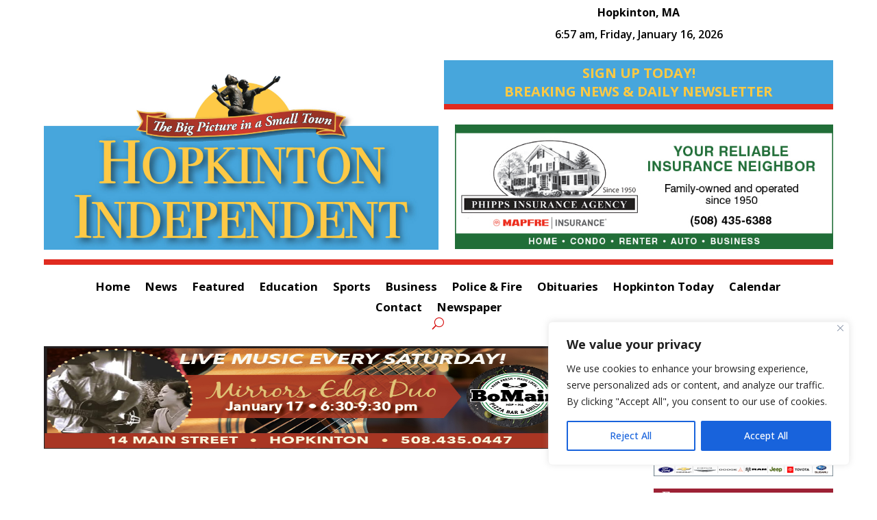

--- FILE ---
content_type: text/html; charset=UTF-8
request_url: https://hopkintonindependent.com/hopkinton-today-thursday-feb-9/
body_size: 46266
content:
<!DOCTYPE html>
<html lang="en-US">
<head>
	<meta charset="UTF-8" />
<script type="text/javascript">
/* <![CDATA[ */
var gform;gform||(document.addEventListener("gform_main_scripts_loaded",function(){gform.scriptsLoaded=!0}),document.addEventListener("gform/theme/scripts_loaded",function(){gform.themeScriptsLoaded=!0}),window.addEventListener("DOMContentLoaded",function(){gform.domLoaded=!0}),gform={domLoaded:!1,scriptsLoaded:!1,themeScriptsLoaded:!1,isFormEditor:()=>"function"==typeof InitializeEditor,callIfLoaded:function(o){return!(!gform.domLoaded||!gform.scriptsLoaded||!gform.themeScriptsLoaded&&!gform.isFormEditor()||(gform.isFormEditor()&&console.warn("The use of gform.initializeOnLoaded() is deprecated in the form editor context and will be removed in Gravity Forms 3.1."),o(),0))},initializeOnLoaded:function(o){gform.callIfLoaded(o)||(document.addEventListener("gform_main_scripts_loaded",()=>{gform.scriptsLoaded=!0,gform.callIfLoaded(o)}),document.addEventListener("gform/theme/scripts_loaded",()=>{gform.themeScriptsLoaded=!0,gform.callIfLoaded(o)}),window.addEventListener("DOMContentLoaded",()=>{gform.domLoaded=!0,gform.callIfLoaded(o)}))},hooks:{action:{},filter:{}},addAction:function(o,r,e,t){gform.addHook("action",o,r,e,t)},addFilter:function(o,r,e,t){gform.addHook("filter",o,r,e,t)},doAction:function(o){gform.doHook("action",o,arguments)},applyFilters:function(o){return gform.doHook("filter",o,arguments)},removeAction:function(o,r){gform.removeHook("action",o,r)},removeFilter:function(o,r,e){gform.removeHook("filter",o,r,e)},addHook:function(o,r,e,t,n){null==gform.hooks[o][r]&&(gform.hooks[o][r]=[]);var d=gform.hooks[o][r];null==n&&(n=r+"_"+d.length),gform.hooks[o][r].push({tag:n,callable:e,priority:t=null==t?10:t})},doHook:function(r,o,e){var t;if(e=Array.prototype.slice.call(e,1),null!=gform.hooks[r][o]&&((o=gform.hooks[r][o]).sort(function(o,r){return o.priority-r.priority}),o.forEach(function(o){"function"!=typeof(t=o.callable)&&(t=window[t]),"action"==r?t.apply(null,e):e[0]=t.apply(null,e)})),"filter"==r)return e[0]},removeHook:function(o,r,t,n){var e;null!=gform.hooks[o][r]&&(e=(e=gform.hooks[o][r]).filter(function(o,r,e){return!!(null!=n&&n!=o.tag||null!=t&&t!=o.priority)}),gform.hooks[o][r]=e)}});
/* ]]> */
</script>

<meta http-equiv="X-UA-Compatible" content="IE=edge">
	<link rel="pingback" href="https://hopkintonindependent.com/xmlrpc.php" />

	<script type="text/javascript">
		document.documentElement.className = 'js';
	</script>
	
	<meta name='robots' content='index, follow, max-image-preview:large, max-snippet:-1, max-video-preview:-1' />

	<!-- This site is optimized with the Yoast SEO plugin v26.7 - https://yoast.com/wordpress/plugins/seo/ -->
	<title>Hopkinton Today: Thursday, Feb. 9 - Hopkinton Independent</title>
	<meta name="description" content="Good morning, Hopkinton! Welcome to the daily update we call Hopkinton Today — a quick recap of yesterday’s news, highlights of what’s on tap, and a photo" />
	<link rel="canonical" href="https://hopkintonindependent.com/hopkinton-today-thursday-feb-9/" />
	<meta property="og:locale" content="en_US" />
	<meta property="og:type" content="article" />
	<meta property="og:title" content="Hopkinton Today: Thursday, Feb. 9 - Hopkinton Independent" />
	<meta property="og:description" content="Good morning, Hopkinton! Welcome to the daily update we call Hopkinton Today — a quick recap of yesterday’s news, highlights of what’s on tap, and a photo" />
	<meta property="og:url" content="https://hopkintonindependent.com/hopkinton-today-thursday-feb-9/" />
	<meta property="og:site_name" content="Hopkinton Independent" />
	<meta property="article:publisher" content="https://www.facebook.com/communityadvocatenewspaper" />
	<meta property="article:published_time" content="2023-02-09T11:25:32+00:00" />
	<meta property="og:image" content="https://hopkintonindependent.com/wp-content/uploads/2023/02/FT-contest-2-7-23-JC-scaled.jpg" />
	<meta property="og:image:width" content="2560" />
	<meta property="og:image:height" content="1570" />
	<meta property="og:image:type" content="image/jpeg" />
	<meta name="author" content="Hopkinton Independent" />
	<meta name="twitter:card" content="summary_large_image" />
	<meta name="twitter:creator" content="@NewsHopkinton" />
	<meta name="twitter:site" content="@NewsHopkinton" />
	<meta name="twitter:label1" content="Written by" />
	<meta name="twitter:data1" content="Hopkinton Independent" />
	<meta name="twitter:label2" content="Est. reading time" />
	<meta name="twitter:data2" content="2 minutes" />
	<script type="application/ld+json" class="yoast-schema-graph">{"@context":"https://schema.org","@graph":[{"@type":"Article","@id":"https://hopkintonindependent.com/hopkinton-today-thursday-feb-9/#article","isPartOf":{"@id":"https://hopkintonindependent.com/hopkinton-today-thursday-feb-9/"},"author":{"name":"Hopkinton Independent","@id":"https://hopkintonindependent.com/#/schema/person/e43af9920157bbf4f92fc413e09e598a"},"headline":"Hopkinton Today: Thursday, Feb. 9","datePublished":"2023-02-09T11:25:32+00:00","mainEntityOfPage":{"@id":"https://hopkintonindependent.com/hopkinton-today-thursday-feb-9/"},"wordCount":268,"image":{"@id":"https://hopkintonindependent.com/hopkinton-today-thursday-feb-9/#primaryimage"},"thumbnailUrl":"https://hopkintonindependent.com/wp-content/uploads/2023/02/FT-contest-2-7-23-JC-scaled.jpg","keywords":["Hopkinton Today"],"articleSection":["Featured: Features","Hopkinton Today"],"inLanguage":"en-US"},{"@type":"WebPage","@id":"https://hopkintonindependent.com/hopkinton-today-thursday-feb-9/","url":"https://hopkintonindependent.com/hopkinton-today-thursday-feb-9/","name":"Hopkinton Today: Thursday, Feb. 9 - Hopkinton Independent","isPartOf":{"@id":"https://hopkintonindependent.com/#website"},"primaryImageOfPage":{"@id":"https://hopkintonindependent.com/hopkinton-today-thursday-feb-9/#primaryimage"},"image":{"@id":"https://hopkintonindependent.com/hopkinton-today-thursday-feb-9/#primaryimage"},"thumbnailUrl":"https://hopkintonindependent.com/wp-content/uploads/2023/02/FT-contest-2-7-23-JC-scaled.jpg","datePublished":"2023-02-09T11:25:32+00:00","author":{"@id":"https://hopkintonindependent.com/#/schema/person/e43af9920157bbf4f92fc413e09e598a"},"description":"Good morning, Hopkinton! Welcome to the daily update we call Hopkinton Today — a quick recap of yesterday’s news, highlights of what’s on tap, and a photo","breadcrumb":{"@id":"https://hopkintonindependent.com/hopkinton-today-thursday-feb-9/#breadcrumb"},"inLanguage":"en-US","potentialAction":[{"@type":"ReadAction","target":["https://hopkintonindependent.com/hopkinton-today-thursday-feb-9/"]}]},{"@type":"ImageObject","inLanguage":"en-US","@id":"https://hopkintonindependent.com/hopkinton-today-thursday-feb-9/#primaryimage","url":"https://hopkintonindependent.com/wp-content/uploads/2023/02/FT-contest-2-7-23-JC-scaled.jpg","contentUrl":"https://hopkintonindependent.com/wp-content/uploads/2023/02/FT-contest-2-7-23-JC-scaled.jpg","width":2560,"height":1570,"caption":"Jacob Murasko lines up a shot during Tuesday's Knights of Columbus free throw competition at Hopkinton High School. In addition to Murasko, division winners included Eli Kessler, Ryan Dorfman, Nate Pantera, Jack Pantera and Kelsey Cooper. PHOTO/JOHN CARDILLO"},{"@type":"BreadcrumbList","@id":"https://hopkintonindependent.com/hopkinton-today-thursday-feb-9/#breadcrumb","itemListElement":[{"@type":"ListItem","position":1,"name":"Home","item":"https://hopkintonindependent.com/"},{"@type":"ListItem","position":2,"name":"News","item":"https://hopkintonindependent.com/news/"},{"@type":"ListItem","position":3,"name":"Hopkinton Today: Thursday, Feb. 9"}]},{"@type":"WebSite","@id":"https://hopkintonindependent.com/#website","url":"https://hopkintonindependent.com/","name":"Hopkinton Independent","description":"The Big Picture In a Small Town","potentialAction":[{"@type":"SearchAction","target":{"@type":"EntryPoint","urlTemplate":"https://hopkintonindependent.com/?s={search_term_string}"},"query-input":{"@type":"PropertyValueSpecification","valueRequired":true,"valueName":"search_term_string"}}],"inLanguage":"en-US"},{"@type":"Person","@id":"https://hopkintonindependent.com/#/schema/person/e43af9920157bbf4f92fc413e09e598a","name":"Hopkinton Independent","image":{"@type":"ImageObject","inLanguage":"en-US","@id":"https://hopkintonindependent.com/#/schema/person/image/","url":"https://hopkintonindependent.com/wp-content/uploads/2020/03/hopkinton-ind-OG-150x150.jpg","contentUrl":"https://hopkintonindependent.com/wp-content/uploads/2020/03/hopkinton-ind-OG-150x150.jpg","caption":"Hopkinton Independent"},"description":"The Hopkinton Independent is a bi-weekly local newspaper distributed free of charge to every household and business in Hopkinton, MA. \"The Big Picture in a Small Town\"","url":"https://hopkintonindependent.com/author/hop-adm/"}]}</script>
	<!-- / Yoast SEO plugin. -->


<link rel='dns-prefetch' href='//www.google.com' />
<link rel='dns-prefetch' href='//use.fontawesome.com' />
<link rel='dns-prefetch' href='//fonts.googleapis.com' />
<link rel="alternate" type="application/rss+xml" title="Hopkinton Independent &raquo; Feed" href="https://hopkintonindependent.com/feed/" />
<link rel="alternate" type="application/rss+xml" title="Hopkinton Independent &raquo; Comments Feed" href="https://hopkintonindependent.com/comments/feed/" />
<link rel="alternate" type="text/calendar" title="Hopkinton Independent &raquo; iCal Feed" href="https://hopkintonindependent.com/calendar/?ical=1" />
<link rel="alternate" title="oEmbed (JSON)" type="application/json+oembed" href="https://hopkintonindependent.com/wp-json/oembed/1.0/embed?url=https%3A%2F%2Fhopkintonindependent.com%2Fhopkinton-today-thursday-feb-9%2F" />
<link rel="alternate" title="oEmbed (XML)" type="text/xml+oembed" href="https://hopkintonindependent.com/wp-json/oembed/1.0/embed?url=https%3A%2F%2Fhopkintonindependent.com%2Fhopkinton-today-thursday-feb-9%2F&#038;format=xml" />
<meta content="Divi Child theme v.1.0" name="generator"/><!-- hopkintonindependent.com is managing ads with Advanced Ads 2.0.16 – https://wpadvancedads.com/ --><script id="myftp-ready">
			window.advanced_ads_ready=function(e,a){a=a||"complete";var d=function(e){return"interactive"===a?"loading"!==e:"complete"===e};d(document.readyState)?e():document.addEventListener("readystatechange",(function(a){d(a.target.readyState)&&e()}),{once:"interactive"===a})},window.advanced_ads_ready_queue=window.advanced_ads_ready_queue||[];		</script>
		<link rel='stylesheet' id='dashicons-css' href='https://hopkintonindependent.com/wp-includes/css/dashicons.min.css?ver=6.9' type='text/css' media='all' />
<link rel='stylesheet' id='post-views-counter-frontend-css' href='https://hopkintonindependent.com/wp-content/plugins/post-views-counter/css/frontend.css?ver=1.7.0' type='text/css' media='all' />
<link rel='stylesheet' id='tribe-events-pro-mini-calendar-block-styles-css' href='https://hopkintonindependent.com/wp-content/plugins/events-calendar-pro/build/css/tribe-events-pro-mini-calendar-block.css?ver=7.7.11' type='text/css' media='all' />
<link rel='stylesheet' id='wp-block-library-css' href='https://hopkintonindependent.com/wp-includes/css/dist/block-library/style.min.css?ver=6.9' type='text/css' media='all' />
<style id='global-styles-inline-css' type='text/css'>
:root{--wp--preset--aspect-ratio--square: 1;--wp--preset--aspect-ratio--4-3: 4/3;--wp--preset--aspect-ratio--3-4: 3/4;--wp--preset--aspect-ratio--3-2: 3/2;--wp--preset--aspect-ratio--2-3: 2/3;--wp--preset--aspect-ratio--16-9: 16/9;--wp--preset--aspect-ratio--9-16: 9/16;--wp--preset--color--black: #000000;--wp--preset--color--cyan-bluish-gray: #abb8c3;--wp--preset--color--white: #ffffff;--wp--preset--color--pale-pink: #f78da7;--wp--preset--color--vivid-red: #cf2e2e;--wp--preset--color--luminous-vivid-orange: #ff6900;--wp--preset--color--luminous-vivid-amber: #fcb900;--wp--preset--color--light-green-cyan: #7bdcb5;--wp--preset--color--vivid-green-cyan: #00d084;--wp--preset--color--pale-cyan-blue: #8ed1fc;--wp--preset--color--vivid-cyan-blue: #0693e3;--wp--preset--color--vivid-purple: #9b51e0;--wp--preset--gradient--vivid-cyan-blue-to-vivid-purple: linear-gradient(135deg,rgb(6,147,227) 0%,rgb(155,81,224) 100%);--wp--preset--gradient--light-green-cyan-to-vivid-green-cyan: linear-gradient(135deg,rgb(122,220,180) 0%,rgb(0,208,130) 100%);--wp--preset--gradient--luminous-vivid-amber-to-luminous-vivid-orange: linear-gradient(135deg,rgb(252,185,0) 0%,rgb(255,105,0) 100%);--wp--preset--gradient--luminous-vivid-orange-to-vivid-red: linear-gradient(135deg,rgb(255,105,0) 0%,rgb(207,46,46) 100%);--wp--preset--gradient--very-light-gray-to-cyan-bluish-gray: linear-gradient(135deg,rgb(238,238,238) 0%,rgb(169,184,195) 100%);--wp--preset--gradient--cool-to-warm-spectrum: linear-gradient(135deg,rgb(74,234,220) 0%,rgb(151,120,209) 20%,rgb(207,42,186) 40%,rgb(238,44,130) 60%,rgb(251,105,98) 80%,rgb(254,248,76) 100%);--wp--preset--gradient--blush-light-purple: linear-gradient(135deg,rgb(255,206,236) 0%,rgb(152,150,240) 100%);--wp--preset--gradient--blush-bordeaux: linear-gradient(135deg,rgb(254,205,165) 0%,rgb(254,45,45) 50%,rgb(107,0,62) 100%);--wp--preset--gradient--luminous-dusk: linear-gradient(135deg,rgb(255,203,112) 0%,rgb(199,81,192) 50%,rgb(65,88,208) 100%);--wp--preset--gradient--pale-ocean: linear-gradient(135deg,rgb(255,245,203) 0%,rgb(182,227,212) 50%,rgb(51,167,181) 100%);--wp--preset--gradient--electric-grass: linear-gradient(135deg,rgb(202,248,128) 0%,rgb(113,206,126) 100%);--wp--preset--gradient--midnight: linear-gradient(135deg,rgb(2,3,129) 0%,rgb(40,116,252) 100%);--wp--preset--font-size--small: 13px;--wp--preset--font-size--medium: 20px;--wp--preset--font-size--large: 36px;--wp--preset--font-size--x-large: 42px;--wp--preset--spacing--20: 0.44rem;--wp--preset--spacing--30: 0.67rem;--wp--preset--spacing--40: 1rem;--wp--preset--spacing--50: 1.5rem;--wp--preset--spacing--60: 2.25rem;--wp--preset--spacing--70: 3.38rem;--wp--preset--spacing--80: 5.06rem;--wp--preset--shadow--natural: 6px 6px 9px rgba(0, 0, 0, 0.2);--wp--preset--shadow--deep: 12px 12px 50px rgba(0, 0, 0, 0.4);--wp--preset--shadow--sharp: 6px 6px 0px rgba(0, 0, 0, 0.2);--wp--preset--shadow--outlined: 6px 6px 0px -3px rgb(255, 255, 255), 6px 6px rgb(0, 0, 0);--wp--preset--shadow--crisp: 6px 6px 0px rgb(0, 0, 0);}:root { --wp--style--global--content-size: 823px;--wp--style--global--wide-size: 1080px; }:where(body) { margin: 0; }.wp-site-blocks > .alignleft { float: left; margin-right: 2em; }.wp-site-blocks > .alignright { float: right; margin-left: 2em; }.wp-site-blocks > .aligncenter { justify-content: center; margin-left: auto; margin-right: auto; }:where(.is-layout-flex){gap: 0.5em;}:where(.is-layout-grid){gap: 0.5em;}.is-layout-flow > .alignleft{float: left;margin-inline-start: 0;margin-inline-end: 2em;}.is-layout-flow > .alignright{float: right;margin-inline-start: 2em;margin-inline-end: 0;}.is-layout-flow > .aligncenter{margin-left: auto !important;margin-right: auto !important;}.is-layout-constrained > .alignleft{float: left;margin-inline-start: 0;margin-inline-end: 2em;}.is-layout-constrained > .alignright{float: right;margin-inline-start: 2em;margin-inline-end: 0;}.is-layout-constrained > .aligncenter{margin-left: auto !important;margin-right: auto !important;}.is-layout-constrained > :where(:not(.alignleft):not(.alignright):not(.alignfull)){max-width: var(--wp--style--global--content-size);margin-left: auto !important;margin-right: auto !important;}.is-layout-constrained > .alignwide{max-width: var(--wp--style--global--wide-size);}body .is-layout-flex{display: flex;}.is-layout-flex{flex-wrap: wrap;align-items: center;}.is-layout-flex > :is(*, div){margin: 0;}body .is-layout-grid{display: grid;}.is-layout-grid > :is(*, div){margin: 0;}body{padding-top: 0px;padding-right: 0px;padding-bottom: 0px;padding-left: 0px;}:root :where(.wp-element-button, .wp-block-button__link){background-color: #32373c;border-width: 0;color: #fff;font-family: inherit;font-size: inherit;font-style: inherit;font-weight: inherit;letter-spacing: inherit;line-height: inherit;padding-top: calc(0.667em + 2px);padding-right: calc(1.333em + 2px);padding-bottom: calc(0.667em + 2px);padding-left: calc(1.333em + 2px);text-decoration: none;text-transform: inherit;}.has-black-color{color: var(--wp--preset--color--black) !important;}.has-cyan-bluish-gray-color{color: var(--wp--preset--color--cyan-bluish-gray) !important;}.has-white-color{color: var(--wp--preset--color--white) !important;}.has-pale-pink-color{color: var(--wp--preset--color--pale-pink) !important;}.has-vivid-red-color{color: var(--wp--preset--color--vivid-red) !important;}.has-luminous-vivid-orange-color{color: var(--wp--preset--color--luminous-vivid-orange) !important;}.has-luminous-vivid-amber-color{color: var(--wp--preset--color--luminous-vivid-amber) !important;}.has-light-green-cyan-color{color: var(--wp--preset--color--light-green-cyan) !important;}.has-vivid-green-cyan-color{color: var(--wp--preset--color--vivid-green-cyan) !important;}.has-pale-cyan-blue-color{color: var(--wp--preset--color--pale-cyan-blue) !important;}.has-vivid-cyan-blue-color{color: var(--wp--preset--color--vivid-cyan-blue) !important;}.has-vivid-purple-color{color: var(--wp--preset--color--vivid-purple) !important;}.has-black-background-color{background-color: var(--wp--preset--color--black) !important;}.has-cyan-bluish-gray-background-color{background-color: var(--wp--preset--color--cyan-bluish-gray) !important;}.has-white-background-color{background-color: var(--wp--preset--color--white) !important;}.has-pale-pink-background-color{background-color: var(--wp--preset--color--pale-pink) !important;}.has-vivid-red-background-color{background-color: var(--wp--preset--color--vivid-red) !important;}.has-luminous-vivid-orange-background-color{background-color: var(--wp--preset--color--luminous-vivid-orange) !important;}.has-luminous-vivid-amber-background-color{background-color: var(--wp--preset--color--luminous-vivid-amber) !important;}.has-light-green-cyan-background-color{background-color: var(--wp--preset--color--light-green-cyan) !important;}.has-vivid-green-cyan-background-color{background-color: var(--wp--preset--color--vivid-green-cyan) !important;}.has-pale-cyan-blue-background-color{background-color: var(--wp--preset--color--pale-cyan-blue) !important;}.has-vivid-cyan-blue-background-color{background-color: var(--wp--preset--color--vivid-cyan-blue) !important;}.has-vivid-purple-background-color{background-color: var(--wp--preset--color--vivid-purple) !important;}.has-black-border-color{border-color: var(--wp--preset--color--black) !important;}.has-cyan-bluish-gray-border-color{border-color: var(--wp--preset--color--cyan-bluish-gray) !important;}.has-white-border-color{border-color: var(--wp--preset--color--white) !important;}.has-pale-pink-border-color{border-color: var(--wp--preset--color--pale-pink) !important;}.has-vivid-red-border-color{border-color: var(--wp--preset--color--vivid-red) !important;}.has-luminous-vivid-orange-border-color{border-color: var(--wp--preset--color--luminous-vivid-orange) !important;}.has-luminous-vivid-amber-border-color{border-color: var(--wp--preset--color--luminous-vivid-amber) !important;}.has-light-green-cyan-border-color{border-color: var(--wp--preset--color--light-green-cyan) !important;}.has-vivid-green-cyan-border-color{border-color: var(--wp--preset--color--vivid-green-cyan) !important;}.has-pale-cyan-blue-border-color{border-color: var(--wp--preset--color--pale-cyan-blue) !important;}.has-vivid-cyan-blue-border-color{border-color: var(--wp--preset--color--vivid-cyan-blue) !important;}.has-vivid-purple-border-color{border-color: var(--wp--preset--color--vivid-purple) !important;}.has-vivid-cyan-blue-to-vivid-purple-gradient-background{background: var(--wp--preset--gradient--vivid-cyan-blue-to-vivid-purple) !important;}.has-light-green-cyan-to-vivid-green-cyan-gradient-background{background: var(--wp--preset--gradient--light-green-cyan-to-vivid-green-cyan) !important;}.has-luminous-vivid-amber-to-luminous-vivid-orange-gradient-background{background: var(--wp--preset--gradient--luminous-vivid-amber-to-luminous-vivid-orange) !important;}.has-luminous-vivid-orange-to-vivid-red-gradient-background{background: var(--wp--preset--gradient--luminous-vivid-orange-to-vivid-red) !important;}.has-very-light-gray-to-cyan-bluish-gray-gradient-background{background: var(--wp--preset--gradient--very-light-gray-to-cyan-bluish-gray) !important;}.has-cool-to-warm-spectrum-gradient-background{background: var(--wp--preset--gradient--cool-to-warm-spectrum) !important;}.has-blush-light-purple-gradient-background{background: var(--wp--preset--gradient--blush-light-purple) !important;}.has-blush-bordeaux-gradient-background{background: var(--wp--preset--gradient--blush-bordeaux) !important;}.has-luminous-dusk-gradient-background{background: var(--wp--preset--gradient--luminous-dusk) !important;}.has-pale-ocean-gradient-background{background: var(--wp--preset--gradient--pale-ocean) !important;}.has-electric-grass-gradient-background{background: var(--wp--preset--gradient--electric-grass) !important;}.has-midnight-gradient-background{background: var(--wp--preset--gradient--midnight) !important;}.has-small-font-size{font-size: var(--wp--preset--font-size--small) !important;}.has-medium-font-size{font-size: var(--wp--preset--font-size--medium) !important;}.has-large-font-size{font-size: var(--wp--preset--font-size--large) !important;}.has-x-large-font-size{font-size: var(--wp--preset--font-size--x-large) !important;}
/*# sourceURL=global-styles-inline-css */
</style>

<link rel='stylesheet' id='wp-components-css' href='https://hopkintonindependent.com/wp-includes/css/dist/components/style.min.css?ver=6.9' type='text/css' media='all' />
<link rel='stylesheet' id='wp-preferences-css' href='https://hopkintonindependent.com/wp-includes/css/dist/preferences/style.min.css?ver=6.9' type='text/css' media='all' />
<link rel='stylesheet' id='wp-block-editor-css' href='https://hopkintonindependent.com/wp-includes/css/dist/block-editor/style.min.css?ver=6.9' type='text/css' media='all' />
<link rel='stylesheet' id='popup-maker-block-library-style-css' href='https://hopkintonindependent.com/wp-content/plugins/popup-maker/dist/packages/block-library-style.css?ver=dbea705cfafe089d65f1' type='text/css' media='all' />
<style id='font-awesome-svg-styles-default-inline-css' type='text/css'>
.svg-inline--fa {
  display: inline-block;
  height: 1em;
  overflow: visible;
  vertical-align: -.125em;
}
/*# sourceURL=font-awesome-svg-styles-default-inline-css */
</style>
<link rel='stylesheet' id='font-awesome-svg-styles-css' href='https://hopkintonindependent.com/wp-content/uploads/font-awesome/v5.15.2/css/svg-with-js.css' type='text/css' media='all' />
<style id='font-awesome-svg-styles-inline-css' type='text/css'>
   .wp-block-font-awesome-icon svg::before,
   .wp-rich-text-font-awesome-icon svg::before {content: unset;}
/*# sourceURL=font-awesome-svg-styles-inline-css */
</style>
<link rel='stylesheet' id='social_share_button_style-css' href='https://hopkintonindependent.com/wp-content/plugins/social-share-button/assets/front/css/style.css?ver=1.0.0' type='text/css' media='all' />
<link rel='stylesheet' id='fontawesome-5-css' href='https://hopkintonindependent.com/wp-content/plugins/social-share-button/assets/global/css/fontawesome-5.min.css?ver=5.0.0' type='text/css' media='all' />
<link rel='stylesheet' id='ppress-frontend-css' href='https://hopkintonindependent.com/wp-content/plugins/wp-user-avatar/assets/css/frontend.min.css?ver=4.16.8' type='text/css' media='all' />
<link rel='stylesheet' id='ppress-flatpickr-css' href='https://hopkintonindependent.com/wp-content/plugins/wp-user-avatar/assets/flatpickr/flatpickr.min.css?ver=4.16.8' type='text/css' media='all' />
<link rel='stylesheet' id='ppress-select2-css' href='https://hopkintonindependent.com/wp-content/plugins/wp-user-avatar/assets/select2/select2.min.css?ver=6.9' type='text/css' media='all' />
<link rel='stylesheet' id='yop-public-css' href='https://hopkintonindependent.com/wp-content/plugins/yop-poll/public/assets/css/yop-poll-public-6.5.39.css?ver=6.9' type='text/css' media='all' />
<link rel='stylesheet' id='splw-fontello-css' href='https://hopkintonindependent.com/wp-content/plugins/location-weather/assets/css/fontello.min.css?ver=2.1.6' type='text/css' media='all' />
<link rel='stylesheet' id='splw-styles-css' href='https://hopkintonindependent.com/wp-content/plugins/location-weather/assets/css/splw-style.min.css?ver=2.1.6' type='text/css' media='all' />
<style id='splw-styles-inline-css' type='text/css'>
#splw-location-weather-20067.splw-main-wrapper {max-width: 320px;margin : auto;margin-bottom: 2em;}#splw-location-weather-20067.splw-main-wrapper.horizontal {max-width: 800px;}#splw-location-weather-20067 .splw-lite-wrapper,#splw-location-weather-20067 .splw-forecast-weather select,#splw-location-weather-20067 .splw-forecast-weather option,#splw-location-weather-20067 .splw-lite-wrapper .splw-weather-attribution a{text-decoration: none;}#splw-location-weather-20067 .splw-lite-templates-body,#splw-location-weather-20067 .splw-adv-forecast-days{padding : 16px 20px 10px 20px;}#splw-location-weather-20067 .splw-weather-detailed-updated-time{padding : 0 20px 10px 20px;}#splw-location-weather-20067 .splw-lite-wrapper{ border: 0px solid #e2e2e2;}#splw-location-weather-20067 .splw-lite-wrapper .splw-lite-current-temp .splw-weather-icon{width: 58px;}#splw-location-weather-20067 .splw-lite-wrapper{border-radius: 0px;}#splw-location-weather-20067 .splw-lite-daily-weather-details .details-icon i{color:#dfe6e9;}#splw-location-weather-20067 .splw-lite-wrapper,#splw-location-weather-20067 .splw-forecast-weather option{background:rgba(244,129,45,0)}#splw-location-weather-20067 .splw-lite-daily-weather-details.lw-center .splw-other-opt{text-align: center;}#splw-location-weather-20067 .splw-weather-title{color: #000;margin-top: 0px;margin-bottom: 20px;}#splw-location-weather-20067 .splw-lite-header-title{color: #000000;margin-top: 0px;margin-bottom: 10px;}#splw-location-weather-20067 .splw-lite-current-time{color: #000000;margin-top: 0px;margin-bottom: 10px;}#splw-location-weather-20067 .splw-cur-temp{color: #000000;margin-top: 0px;margin-bottom: 0px;}#splw-location-weather-20067 .splw-lite-desc{color: #000000;margin-top: 20px;margin-bottom: 0px;}#splw-location-weather-20067 .splw-lite-daily-weather-details{color: #fff;margin-top: 8px;margin-bottom: 3px;}#splw-location-weather-20067 .splw-weather-details .splw-weather-icons {color: #000000;margin-top: 20px;margin-bottom: 0px;}#splw-location-weather-20067 .lw-footer{margin-top: 0px;margin-bottom: 0px;}#splw-location-weather-20067 .splw-weather-attribution a,#splw-location-weather-20067 .splw-weather-attribution,#splw-location-weather-20067 .splw-weather-detailed-updated-time a,#splw-location-weather-20067 .splw-weather-updated-time{color: #000000;}#splw-location-weather-20067.splw-main-wrapper {position: relative;}#lw-preloader-20067{position: absolute;left: 0;top: 0;height: 100%;width: 100%;text-align: center;display: flex;align-items: center;justify-content: center;background: #fff;z-index: 9999;}
/*# sourceURL=splw-styles-inline-css */
</style>
<link rel='stylesheet' id='splw-old-styles-css' href='https://hopkintonindependent.com/wp-content/plugins/location-weather/assets/css/old-style.min.css?ver=2.1.6' type='text/css' media='all' />
<link rel='stylesheet' id='font-awesome-official-css' href='https://use.fontawesome.com/releases/v5.15.2/css/all.css' type='text/css' media='all' integrity="sha384-vSIIfh2YWi9wW0r9iZe7RJPrKwp6bG+s9QZMoITbCckVJqGCCRhc+ccxNcdpHuYu" crossorigin="anonymous" />
<link rel='stylesheet' id='divi-blog-extras-styles-css' href='https://hopkintonindependent.com/wp-content/plugins/divi-blog-extras/styles/style.min.css?ver=2.6.5' type='text/css' media='all' />
<link rel='stylesheet' id='et-builder-googlefonts-cached-css' href='https://fonts.googleapis.com/css?family=PT+Sans:regular,italic,700,700italic|Open+Sans:300,regular,500,600,700,800,300italic,italic,500italic,600italic,700italic,800italic&#038;subset=latin,latin-ext&#038;display=swap' type='text/css' media='all' />
<link rel='stylesheet' id='wp-pagenavi-css' href='https://hopkintonindependent.com/wp-content/plugins/wp-pagenavi/pagenavi-css.css?ver=2.70' type='text/css' media='all' />
<link rel='stylesheet' id='unslider-css-css' href='https://hopkintonindependent.com/wp-content/uploads/253/843/public/assets/css/840.css?ver=2.0.0' type='text/css' media='all' />
<link rel='stylesheet' id='slider-css-css' href='https://hopkintonindependent.com/wp-content/uploads/253/843/public/assets/css/323.css?ver=2.0.0' type='text/css' media='all' />
<link rel='stylesheet' id='gforms_reset_css-css' href='https://hopkintonindependent.com/wp-content/plugins/gravityforms/legacy/css/formreset.min.css?ver=2.9.25' type='text/css' media='all' />
<link rel='stylesheet' id='gforms_formsmain_css-css' href='https://hopkintonindependent.com/wp-content/plugins/gravityforms/legacy/css/formsmain.min.css?ver=2.9.25' type='text/css' media='all' />
<link rel='stylesheet' id='gforms_ready_class_css-css' href='https://hopkintonindependent.com/wp-content/plugins/gravityforms/legacy/css/readyclass.min.css?ver=2.9.25' type='text/css' media='all' />
<link rel='stylesheet' id='gforms_browsers_css-css' href='https://hopkintonindependent.com/wp-content/plugins/gravityforms/legacy/css/browsers.min.css?ver=2.9.25' type='text/css' media='all' />
<link rel='stylesheet' id='popup-maker-site-css' href='//hopkintonindependent.com/wp-content/uploads/pum/pum-site-styles.css?generated=1755492354&#038;ver=1.21.5' type='text/css' media='all' />
<link rel='stylesheet' id='divi-style-parent-css' href='https://hopkintonindependent.com/wp-content/themes/Divi/style-static.min.css?ver=4.27.5' type='text/css' media='all' />
<link rel='stylesheet' id='divi-style-pum-css' href='https://hopkintonindependent.com/wp-content/themes/Divi-child/style.css?ver=4.27.5' type='text/css' media='all' />
<link rel='stylesheet' id='font-awesome-official-v4shim-css' href='https://use.fontawesome.com/releases/v5.15.2/css/v4-shims.css' type='text/css' media='all' integrity="sha384-1CjXmylX8++C7CVZORGA9EwcbYDfZV2D4Kl1pTm3hp2I/usHDafIrgBJNuRTDQ4f" crossorigin="anonymous" />
<style id='font-awesome-official-v4shim-inline-css' type='text/css'>
@font-face {
font-family: "FontAwesome";
font-display: block;
src: url("https://use.fontawesome.com/releases/v5.15.2/webfonts/fa-brands-400.eot"),
		url("https://use.fontawesome.com/releases/v5.15.2/webfonts/fa-brands-400.eot?#iefix") format("embedded-opentype"),
		url("https://use.fontawesome.com/releases/v5.15.2/webfonts/fa-brands-400.woff2") format("woff2"),
		url("https://use.fontawesome.com/releases/v5.15.2/webfonts/fa-brands-400.woff") format("woff"),
		url("https://use.fontawesome.com/releases/v5.15.2/webfonts/fa-brands-400.ttf") format("truetype"),
		url("https://use.fontawesome.com/releases/v5.15.2/webfonts/fa-brands-400.svg#fontawesome") format("svg");
}

@font-face {
font-family: "FontAwesome";
font-display: block;
src: url("https://use.fontawesome.com/releases/v5.15.2/webfonts/fa-solid-900.eot"),
		url("https://use.fontawesome.com/releases/v5.15.2/webfonts/fa-solid-900.eot?#iefix") format("embedded-opentype"),
		url("https://use.fontawesome.com/releases/v5.15.2/webfonts/fa-solid-900.woff2") format("woff2"),
		url("https://use.fontawesome.com/releases/v5.15.2/webfonts/fa-solid-900.woff") format("woff"),
		url("https://use.fontawesome.com/releases/v5.15.2/webfonts/fa-solid-900.ttf") format("truetype"),
		url("https://use.fontawesome.com/releases/v5.15.2/webfonts/fa-solid-900.svg#fontawesome") format("svg");
}

@font-face {
font-family: "FontAwesome";
font-display: block;
src: url("https://use.fontawesome.com/releases/v5.15.2/webfonts/fa-regular-400.eot"),
		url("https://use.fontawesome.com/releases/v5.15.2/webfonts/fa-regular-400.eot?#iefix") format("embedded-opentype"),
		url("https://use.fontawesome.com/releases/v5.15.2/webfonts/fa-regular-400.woff2") format("woff2"),
		url("https://use.fontawesome.com/releases/v5.15.2/webfonts/fa-regular-400.woff") format("woff"),
		url("https://use.fontawesome.com/releases/v5.15.2/webfonts/fa-regular-400.ttf") format("truetype"),
		url("https://use.fontawesome.com/releases/v5.15.2/webfonts/fa-regular-400.svg#fontawesome") format("svg");
unicode-range: U+F004-F005,U+F007,U+F017,U+F022,U+F024,U+F02E,U+F03E,U+F044,U+F057-F059,U+F06E,U+F070,U+F075,U+F07B-F07C,U+F080,U+F086,U+F089,U+F094,U+F09D,U+F0A0,U+F0A4-F0A7,U+F0C5,U+F0C7-F0C8,U+F0E0,U+F0EB,U+F0F3,U+F0F8,U+F0FE,U+F111,U+F118-F11A,U+F11C,U+F133,U+F144,U+F146,U+F14A,U+F14D-F14E,U+F150-F152,U+F15B-F15C,U+F164-F165,U+F185-F186,U+F191-F192,U+F1AD,U+F1C1-F1C9,U+F1CD,U+F1D8,U+F1E3,U+F1EA,U+F1F6,U+F1F9,U+F20A,U+F247-F249,U+F24D,U+F254-F25B,U+F25D,U+F267,U+F271-F274,U+F279,U+F28B,U+F28D,U+F2B5-F2B6,U+F2B9,U+F2BB,U+F2BD,U+F2C1-F2C2,U+F2D0,U+F2D2,U+F2DC,U+F2ED,U+F328,U+F358-F35B,U+F3A5,U+F3D1,U+F410,U+F4AD;
}
/*# sourceURL=font-awesome-official-v4shim-inline-css */
</style>
<link rel='stylesheet' id='timed-content-css-css' href='https://hopkintonindependent.com/wp-content/plugins/timed-content/css/timed-content.css?ver=2.97' type='text/css' media='all' />
<script type="text/javascript" id="cookie-law-info-js-extra">
/* <![CDATA[ */
var _ckyConfig = {"_ipData":[],"_assetsURL":"https://hopkintonindependent.com/wp-content/plugins/cookie-law-info/lite/frontend/images/","_publicURL":"https://hopkintonindependent.com","_expiry":"365","_categories":[{"name":"Necessary","slug":"necessary","isNecessary":true,"ccpaDoNotSell":true,"cookies":[],"active":true,"defaultConsent":{"gdpr":true,"ccpa":true}},{"name":"Functional","slug":"functional","isNecessary":false,"ccpaDoNotSell":true,"cookies":[],"active":true,"defaultConsent":{"gdpr":false,"ccpa":false}},{"name":"Analytics","slug":"analytics","isNecessary":false,"ccpaDoNotSell":true,"cookies":[],"active":true,"defaultConsent":{"gdpr":false,"ccpa":false}},{"name":"Performance","slug":"performance","isNecessary":false,"ccpaDoNotSell":true,"cookies":[],"active":true,"defaultConsent":{"gdpr":false,"ccpa":false}},{"name":"Advertisement","slug":"advertisement","isNecessary":false,"ccpaDoNotSell":true,"cookies":[],"active":true,"defaultConsent":{"gdpr":false,"ccpa":false}}],"_activeLaw":"gdpr","_rootDomain":"","_block":"1","_showBanner":"1","_bannerConfig":{"settings":{"type":"box","preferenceCenterType":"popup","position":"bottom-right","applicableLaw":"gdpr"},"behaviours":{"reloadBannerOnAccept":false,"loadAnalyticsByDefault":false,"animations":{"onLoad":"animate","onHide":"sticky"}},"config":{"revisitConsent":{"status":false,"tag":"revisit-consent","position":"bottom-left","meta":{"url":"#"},"styles":{"background-color":"#0056A7"},"elements":{"title":{"type":"text","tag":"revisit-consent-title","status":true,"styles":{"color":"#0056a7"}}}},"preferenceCenter":{"toggle":{"status":true,"tag":"detail-category-toggle","type":"toggle","states":{"active":{"styles":{"background-color":"#1863DC"}},"inactive":{"styles":{"background-color":"#D0D5D2"}}}}},"categoryPreview":{"status":false,"toggle":{"status":true,"tag":"detail-category-preview-toggle","type":"toggle","states":{"active":{"styles":{"background-color":"#1863DC"}},"inactive":{"styles":{"background-color":"#D0D5D2"}}}}},"videoPlaceholder":{"status":true,"styles":{"background-color":"#000000","border-color":"#000000cc","color":"#ffffff"}},"readMore":{"status":false,"tag":"readmore-button","type":"link","meta":{"noFollow":true,"newTab":true},"styles":{"color":"#1863DC","background-color":"transparent","border-color":"transparent"}},"showMore":{"status":true,"tag":"show-desc-button","type":"button","styles":{"color":"#1863DC"}},"showLess":{"status":true,"tag":"hide-desc-button","type":"button","styles":{"color":"#1863DC"}},"alwaysActive":{"status":true,"tag":"always-active","styles":{"color":"#008000"}},"manualLinks":{"status":true,"tag":"manual-links","type":"link","styles":{"color":"#1863DC"}},"auditTable":{"status":true},"optOption":{"status":true,"toggle":{"status":true,"tag":"optout-option-toggle","type":"toggle","states":{"active":{"styles":{"background-color":"#1863dc"}},"inactive":{"styles":{"background-color":"#FFFFFF"}}}}}}},"_version":"3.3.9.1","_logConsent":"1","_tags":[{"tag":"accept-button","styles":{"color":"#FFFFFF","background-color":"#1863DC","border-color":"#1863DC"}},{"tag":"reject-button","styles":{"color":"#1863DC","background-color":"transparent","border-color":"#1863DC"}},{"tag":"settings-button","styles":{"color":"#1863DC","background-color":"transparent","border-color":"#1863DC"}},{"tag":"readmore-button","styles":{"color":"#1863DC","background-color":"transparent","border-color":"transparent"}},{"tag":"donotsell-button","styles":{"color":"#1863DC","background-color":"transparent","border-color":"transparent"}},{"tag":"show-desc-button","styles":{"color":"#1863DC"}},{"tag":"hide-desc-button","styles":{"color":"#1863DC"}},{"tag":"cky-always-active","styles":[]},{"tag":"cky-link","styles":[]},{"tag":"accept-button","styles":{"color":"#FFFFFF","background-color":"#1863DC","border-color":"#1863DC"}},{"tag":"revisit-consent","styles":{"background-color":"#0056A7"}}],"_shortCodes":[{"key":"cky_readmore","content":"\u003Ca href=\"#\" class=\"cky-policy\" aria-label=\"Read More\" target=\"_blank\" rel=\"noopener\" data-cky-tag=\"readmore-button\"\u003ERead More\u003C/a\u003E","tag":"readmore-button","status":false,"attributes":{"rel":"nofollow","target":"_blank"}},{"key":"cky_show_desc","content":"\u003Cbutton class=\"cky-show-desc-btn\" data-cky-tag=\"show-desc-button\" aria-label=\"Show more\"\u003EShow more\u003C/button\u003E","tag":"show-desc-button","status":true,"attributes":[]},{"key":"cky_hide_desc","content":"\u003Cbutton class=\"cky-show-desc-btn\" data-cky-tag=\"hide-desc-button\" aria-label=\"Show less\"\u003EShow less\u003C/button\u003E","tag":"hide-desc-button","status":true,"attributes":[]},{"key":"cky_optout_show_desc","content":"[cky_optout_show_desc]","tag":"optout-show-desc-button","status":true,"attributes":[]},{"key":"cky_optout_hide_desc","content":"[cky_optout_hide_desc]","tag":"optout-hide-desc-button","status":true,"attributes":[]},{"key":"cky_category_toggle_label","content":"[cky_{{status}}_category_label] [cky_preference_{{category_slug}}_title]","tag":"","status":true,"attributes":[]},{"key":"cky_enable_category_label","content":"Enable","tag":"","status":true,"attributes":[]},{"key":"cky_disable_category_label","content":"Disable","tag":"","status":true,"attributes":[]},{"key":"cky_video_placeholder","content":"\u003Cdiv class=\"video-placeholder-normal\" data-cky-tag=\"video-placeholder\" id=\"[UNIQUEID]\"\u003E\u003Cp class=\"video-placeholder-text-normal\" data-cky-tag=\"placeholder-title\"\u003EPlease accept the cookie consent\u003C/p\u003E\u003C/div\u003E","tag":"","status":true,"attributes":[]},{"key":"cky_enable_optout_label","content":"Enable","tag":"","status":true,"attributes":[]},{"key":"cky_disable_optout_label","content":"Disable","tag":"","status":true,"attributes":[]},{"key":"cky_optout_toggle_label","content":"[cky_{{status}}_optout_label] [cky_optout_option_title]","tag":"","status":true,"attributes":[]},{"key":"cky_optout_option_title","content":"Do Not Sell or Share My Personal Information","tag":"","status":true,"attributes":[]},{"key":"cky_optout_close_label","content":"Close","tag":"","status":true,"attributes":[]},{"key":"cky_preference_close_label","content":"Close","tag":"","status":true,"attributes":[]}],"_rtl":"","_language":"en","_providersToBlock":[]};
var _ckyStyles = {"css":".cky-overlay{background: #000000; opacity: 0.4; position: fixed; top: 0; left: 0; width: 100%; height: 100%; z-index: 99999999;}.cky-hide{display: none;}.cky-btn-revisit-wrapper{display: flex; align-items: center; justify-content: center; background: #0056a7; width: 45px; height: 45px; border-radius: 50%; position: fixed; z-index: 999999; cursor: pointer;}.cky-revisit-bottom-left{bottom: 15px; left: 15px;}.cky-revisit-bottom-right{bottom: 15px; right: 15px;}.cky-btn-revisit-wrapper .cky-btn-revisit{display: flex; align-items: center; justify-content: center; background: none; border: none; cursor: pointer; position: relative; margin: 0; padding: 0;}.cky-btn-revisit-wrapper .cky-btn-revisit img{max-width: fit-content; margin: 0; height: 30px; width: 30px;}.cky-revisit-bottom-left:hover::before{content: attr(data-tooltip); position: absolute; background: #4e4b66; color: #ffffff; left: calc(100% + 7px); font-size: 12px; line-height: 16px; width: max-content; padding: 4px 8px; border-radius: 4px;}.cky-revisit-bottom-left:hover::after{position: absolute; content: \"\"; border: 5px solid transparent; left: calc(100% + 2px); border-left-width: 0; border-right-color: #4e4b66;}.cky-revisit-bottom-right:hover::before{content: attr(data-tooltip); position: absolute; background: #4e4b66; color: #ffffff; right: calc(100% + 7px); font-size: 12px; line-height: 16px; width: max-content; padding: 4px 8px; border-radius: 4px;}.cky-revisit-bottom-right:hover::after{position: absolute; content: \"\"; border: 5px solid transparent; right: calc(100% + 2px); border-right-width: 0; border-left-color: #4e4b66;}.cky-revisit-hide{display: none;}.cky-consent-container{position: fixed; width: 440px; box-sizing: border-box; z-index: 9999999; border-radius: 6px;}.cky-consent-container .cky-consent-bar{background: #ffffff; border: 1px solid; padding: 20px 26px; box-shadow: 0 -1px 10px 0 #acabab4d; border-radius: 6px;}.cky-box-bottom-left{bottom: 40px; left: 40px;}.cky-box-bottom-right{bottom: 40px; right: 40px;}.cky-box-top-left{top: 40px; left: 40px;}.cky-box-top-right{top: 40px; right: 40px;}.cky-custom-brand-logo-wrapper .cky-custom-brand-logo{width: 100px; height: auto; margin: 0 0 12px 0;}.cky-notice .cky-title{color: #212121; font-weight: 700; font-size: 18px; line-height: 24px; margin: 0 0 12px 0;}.cky-notice-des *,.cky-preference-content-wrapper *,.cky-accordion-header-des *,.cky-gpc-wrapper .cky-gpc-desc *{font-size: 14px;}.cky-notice-des{color: #212121; font-size: 14px; line-height: 24px; font-weight: 400;}.cky-notice-des img{height: 25px; width: 25px;}.cky-consent-bar .cky-notice-des p,.cky-gpc-wrapper .cky-gpc-desc p,.cky-preference-body-wrapper .cky-preference-content-wrapper p,.cky-accordion-header-wrapper .cky-accordion-header-des p,.cky-cookie-des-table li div:last-child p{color: inherit; margin-top: 0; overflow-wrap: break-word;}.cky-notice-des P:last-child,.cky-preference-content-wrapper p:last-child,.cky-cookie-des-table li div:last-child p:last-child,.cky-gpc-wrapper .cky-gpc-desc p:last-child{margin-bottom: 0;}.cky-notice-des a.cky-policy,.cky-notice-des button.cky-policy{font-size: 14px; color: #1863dc; white-space: nowrap; cursor: pointer; background: transparent; border: 1px solid; text-decoration: underline;}.cky-notice-des button.cky-policy{padding: 0;}.cky-notice-des a.cky-policy:focus-visible,.cky-notice-des button.cky-policy:focus-visible,.cky-preference-content-wrapper .cky-show-desc-btn:focus-visible,.cky-accordion-header .cky-accordion-btn:focus-visible,.cky-preference-header .cky-btn-close:focus-visible,.cky-switch input[type=\"checkbox\"]:focus-visible,.cky-footer-wrapper a:focus-visible,.cky-btn:focus-visible{outline: 2px solid #1863dc; outline-offset: 2px;}.cky-btn:focus:not(:focus-visible),.cky-accordion-header .cky-accordion-btn:focus:not(:focus-visible),.cky-preference-content-wrapper .cky-show-desc-btn:focus:not(:focus-visible),.cky-btn-revisit-wrapper .cky-btn-revisit:focus:not(:focus-visible),.cky-preference-header .cky-btn-close:focus:not(:focus-visible),.cky-consent-bar .cky-banner-btn-close:focus:not(:focus-visible){outline: 0;}button.cky-show-desc-btn:not(:hover):not(:active){color: #1863dc; background: transparent;}button.cky-accordion-btn:not(:hover):not(:active),button.cky-banner-btn-close:not(:hover):not(:active),button.cky-btn-revisit:not(:hover):not(:active),button.cky-btn-close:not(:hover):not(:active){background: transparent;}.cky-consent-bar button:hover,.cky-modal.cky-modal-open button:hover,.cky-consent-bar button:focus,.cky-modal.cky-modal-open button:focus{text-decoration: none;}.cky-notice-btn-wrapper{display: flex; justify-content: flex-start; align-items: center; flex-wrap: wrap; margin-top: 16px;}.cky-notice-btn-wrapper .cky-btn{text-shadow: none; box-shadow: none;}.cky-btn{flex: auto; max-width: 100%; font-size: 14px; font-family: inherit; line-height: 24px; padding: 8px; font-weight: 500; margin: 0 8px 0 0; border-radius: 2px; cursor: pointer; text-align: center; text-transform: none; min-height: 0;}.cky-btn:hover{opacity: 0.8;}.cky-btn-customize{color: #1863dc; background: transparent; border: 2px solid #1863dc;}.cky-btn-reject{color: #1863dc; background: transparent; border: 2px solid #1863dc;}.cky-btn-accept{background: #1863dc; color: #ffffff; border: 2px solid #1863dc;}.cky-btn:last-child{margin-right: 0;}@media (max-width: 576px){.cky-box-bottom-left{bottom: 0; left: 0;}.cky-box-bottom-right{bottom: 0; right: 0;}.cky-box-top-left{top: 0; left: 0;}.cky-box-top-right{top: 0; right: 0;}}@media (max-width: 440px){.cky-box-bottom-left, .cky-box-bottom-right, .cky-box-top-left, .cky-box-top-right{width: 100%; max-width: 100%;}.cky-consent-container .cky-consent-bar{padding: 20px 0;}.cky-custom-brand-logo-wrapper, .cky-notice .cky-title, .cky-notice-des, .cky-notice-btn-wrapper{padding: 0 24px;}.cky-notice-des{max-height: 40vh; overflow-y: scroll;}.cky-notice-btn-wrapper{flex-direction: column; margin-top: 0;}.cky-btn{width: 100%; margin: 10px 0 0 0;}.cky-notice-btn-wrapper .cky-btn-customize{order: 2;}.cky-notice-btn-wrapper .cky-btn-reject{order: 3;}.cky-notice-btn-wrapper .cky-btn-accept{order: 1; margin-top: 16px;}}@media (max-width: 352px){.cky-notice .cky-title{font-size: 16px;}.cky-notice-des *{font-size: 12px;}.cky-notice-des, .cky-btn{font-size: 12px;}}.cky-modal.cky-modal-open{display: flex; visibility: visible; -webkit-transform: translate(-50%, -50%); -moz-transform: translate(-50%, -50%); -ms-transform: translate(-50%, -50%); -o-transform: translate(-50%, -50%); transform: translate(-50%, -50%); top: 50%; left: 50%; transition: all 1s ease;}.cky-modal{box-shadow: 0 32px 68px rgba(0, 0, 0, 0.3); margin: 0 auto; position: fixed; max-width: 100%; background: #ffffff; top: 50%; box-sizing: border-box; border-radius: 6px; z-index: 999999999; color: #212121; -webkit-transform: translate(-50%, 100%); -moz-transform: translate(-50%, 100%); -ms-transform: translate(-50%, 100%); -o-transform: translate(-50%, 100%); transform: translate(-50%, 100%); visibility: hidden; transition: all 0s ease;}.cky-preference-center{max-height: 79vh; overflow: hidden; width: 845px; overflow: hidden; flex: 1 1 0; display: flex; flex-direction: column; border-radius: 6px;}.cky-preference-header{display: flex; align-items: center; justify-content: space-between; padding: 22px 24px; border-bottom: 1px solid;}.cky-preference-header .cky-preference-title{font-size: 18px; font-weight: 700; line-height: 24px;}.cky-preference-header .cky-btn-close{margin: 0; cursor: pointer; vertical-align: middle; padding: 0; background: none; border: none; width: auto; height: auto; min-height: 0; line-height: 0; text-shadow: none; box-shadow: none;}.cky-preference-header .cky-btn-close img{margin: 0; height: 10px; width: 10px;}.cky-preference-body-wrapper{padding: 0 24px; flex: 1; overflow: auto; box-sizing: border-box;}.cky-preference-content-wrapper,.cky-gpc-wrapper .cky-gpc-desc{font-size: 14px; line-height: 24px; font-weight: 400; padding: 12px 0;}.cky-preference-content-wrapper{border-bottom: 1px solid;}.cky-preference-content-wrapper img{height: 25px; width: 25px;}.cky-preference-content-wrapper .cky-show-desc-btn{font-size: 14px; font-family: inherit; color: #1863dc; text-decoration: none; line-height: 24px; padding: 0; margin: 0; white-space: nowrap; cursor: pointer; background: transparent; border-color: transparent; text-transform: none; min-height: 0; text-shadow: none; box-shadow: none;}.cky-accordion-wrapper{margin-bottom: 10px;}.cky-accordion{border-bottom: 1px solid;}.cky-accordion:last-child{border-bottom: none;}.cky-accordion .cky-accordion-item{display: flex; margin-top: 10px;}.cky-accordion .cky-accordion-body{display: none;}.cky-accordion.cky-accordion-active .cky-accordion-body{display: block; padding: 0 22px; margin-bottom: 16px;}.cky-accordion-header-wrapper{cursor: pointer; width: 100%;}.cky-accordion-item .cky-accordion-header{display: flex; justify-content: space-between; align-items: center;}.cky-accordion-header .cky-accordion-btn{font-size: 16px; font-family: inherit; color: #212121; line-height: 24px; background: none; border: none; font-weight: 700; padding: 0; margin: 0; cursor: pointer; text-transform: none; min-height: 0; text-shadow: none; box-shadow: none;}.cky-accordion-header .cky-always-active{color: #008000; font-weight: 600; line-height: 24px; font-size: 14px;}.cky-accordion-header-des{font-size: 14px; line-height: 24px; margin: 10px 0 16px 0;}.cky-accordion-chevron{margin-right: 22px; position: relative; cursor: pointer;}.cky-accordion-chevron-hide{display: none;}.cky-accordion .cky-accordion-chevron i::before{content: \"\"; position: absolute; border-right: 1.4px solid; border-bottom: 1.4px solid; border-color: inherit; height: 6px; width: 6px; -webkit-transform: rotate(-45deg); -moz-transform: rotate(-45deg); -ms-transform: rotate(-45deg); -o-transform: rotate(-45deg); transform: rotate(-45deg); transition: all 0.2s ease-in-out; top: 8px;}.cky-accordion.cky-accordion-active .cky-accordion-chevron i::before{-webkit-transform: rotate(45deg); -moz-transform: rotate(45deg); -ms-transform: rotate(45deg); -o-transform: rotate(45deg); transform: rotate(45deg);}.cky-audit-table{background: #f4f4f4; border-radius: 6px;}.cky-audit-table .cky-empty-cookies-text{color: inherit; font-size: 12px; line-height: 24px; margin: 0; padding: 10px;}.cky-audit-table .cky-cookie-des-table{font-size: 12px; line-height: 24px; font-weight: normal; padding: 15px 10px; border-bottom: 1px solid; border-bottom-color: inherit; margin: 0;}.cky-audit-table .cky-cookie-des-table:last-child{border-bottom: none;}.cky-audit-table .cky-cookie-des-table li{list-style-type: none; display: flex; padding: 3px 0;}.cky-audit-table .cky-cookie-des-table li:first-child{padding-top: 0;}.cky-cookie-des-table li div:first-child{width: 100px; font-weight: 600; word-break: break-word; word-wrap: break-word;}.cky-cookie-des-table li div:last-child{flex: 1; word-break: break-word; word-wrap: break-word; margin-left: 8px;}.cky-footer-shadow{display: block; width: 100%; height: 40px; background: linear-gradient(180deg, rgba(255, 255, 255, 0) 0%, #ffffff 100%); position: absolute; bottom: calc(100% - 1px);}.cky-footer-wrapper{position: relative;}.cky-prefrence-btn-wrapper{display: flex; flex-wrap: wrap; align-items: center; justify-content: center; padding: 22px 24px; border-top: 1px solid;}.cky-prefrence-btn-wrapper .cky-btn{flex: auto; max-width: 100%; text-shadow: none; box-shadow: none;}.cky-btn-preferences{color: #1863dc; background: transparent; border: 2px solid #1863dc;}.cky-preference-header,.cky-preference-body-wrapper,.cky-preference-content-wrapper,.cky-accordion-wrapper,.cky-accordion,.cky-accordion-wrapper,.cky-footer-wrapper,.cky-prefrence-btn-wrapper{border-color: inherit;}@media (max-width: 845px){.cky-modal{max-width: calc(100% - 16px);}}@media (max-width: 576px){.cky-modal{max-width: 100%;}.cky-preference-center{max-height: 100vh;}.cky-prefrence-btn-wrapper{flex-direction: column;}.cky-accordion.cky-accordion-active .cky-accordion-body{padding-right: 0;}.cky-prefrence-btn-wrapper .cky-btn{width: 100%; margin: 10px 0 0 0;}.cky-prefrence-btn-wrapper .cky-btn-reject{order: 3;}.cky-prefrence-btn-wrapper .cky-btn-accept{order: 1; margin-top: 0;}.cky-prefrence-btn-wrapper .cky-btn-preferences{order: 2;}}@media (max-width: 425px){.cky-accordion-chevron{margin-right: 15px;}.cky-notice-btn-wrapper{margin-top: 0;}.cky-accordion.cky-accordion-active .cky-accordion-body{padding: 0 15px;}}@media (max-width: 352px){.cky-preference-header .cky-preference-title{font-size: 16px;}.cky-preference-header{padding: 16px 24px;}.cky-preference-content-wrapper *, .cky-accordion-header-des *{font-size: 12px;}.cky-preference-content-wrapper, .cky-preference-content-wrapper .cky-show-more, .cky-accordion-header .cky-always-active, .cky-accordion-header-des, .cky-preference-content-wrapper .cky-show-desc-btn, .cky-notice-des a.cky-policy{font-size: 12px;}.cky-accordion-header .cky-accordion-btn{font-size: 14px;}}.cky-switch{display: flex;}.cky-switch input[type=\"checkbox\"]{position: relative; width: 44px; height: 24px; margin: 0; background: #d0d5d2; -webkit-appearance: none; border-radius: 50px; cursor: pointer; outline: 0; border: none; top: 0;}.cky-switch input[type=\"checkbox\"]:checked{background: #1863dc;}.cky-switch input[type=\"checkbox\"]:before{position: absolute; content: \"\"; height: 20px; width: 20px; left: 2px; bottom: 2px; border-radius: 50%; background-color: white; -webkit-transition: 0.4s; transition: 0.4s; margin: 0;}.cky-switch input[type=\"checkbox\"]:after{display: none;}.cky-switch input[type=\"checkbox\"]:checked:before{-webkit-transform: translateX(20px); -ms-transform: translateX(20px); transform: translateX(20px);}@media (max-width: 425px){.cky-switch input[type=\"checkbox\"]{width: 38px; height: 21px;}.cky-switch input[type=\"checkbox\"]:before{height: 17px; width: 17px;}.cky-switch input[type=\"checkbox\"]:checked:before{-webkit-transform: translateX(17px); -ms-transform: translateX(17px); transform: translateX(17px);}}.cky-consent-bar .cky-banner-btn-close{position: absolute; right: 9px; top: 5px; background: none; border: none; cursor: pointer; padding: 0; margin: 0; min-height: 0; line-height: 0; height: auto; width: auto; text-shadow: none; box-shadow: none;}.cky-consent-bar .cky-banner-btn-close img{height: 9px; width: 9px; margin: 0;}.cky-notice-group{font-size: 14px; line-height: 24px; font-weight: 400; color: #212121;}.cky-notice-btn-wrapper .cky-btn-do-not-sell{font-size: 14px; line-height: 24px; padding: 6px 0; margin: 0; font-weight: 500; background: none; border-radius: 2px; border: none; cursor: pointer; text-align: left; color: #1863dc; background: transparent; border-color: transparent; box-shadow: none; text-shadow: none;}.cky-consent-bar .cky-banner-btn-close:focus-visible,.cky-notice-btn-wrapper .cky-btn-do-not-sell:focus-visible,.cky-opt-out-btn-wrapper .cky-btn:focus-visible,.cky-opt-out-checkbox-wrapper input[type=\"checkbox\"].cky-opt-out-checkbox:focus-visible{outline: 2px solid #1863dc; outline-offset: 2px;}@media (max-width: 440px){.cky-consent-container{width: 100%;}}@media (max-width: 352px){.cky-notice-des a.cky-policy, .cky-notice-btn-wrapper .cky-btn-do-not-sell{font-size: 12px;}}.cky-opt-out-wrapper{padding: 12px 0;}.cky-opt-out-wrapper .cky-opt-out-checkbox-wrapper{display: flex; align-items: center;}.cky-opt-out-checkbox-wrapper .cky-opt-out-checkbox-label{font-size: 16px; font-weight: 700; line-height: 24px; margin: 0 0 0 12px; cursor: pointer;}.cky-opt-out-checkbox-wrapper input[type=\"checkbox\"].cky-opt-out-checkbox{background-color: #ffffff; border: 1px solid black; width: 20px; height: 18.5px; margin: 0; -webkit-appearance: none; position: relative; display: flex; align-items: center; justify-content: center; border-radius: 2px; cursor: pointer;}.cky-opt-out-checkbox-wrapper input[type=\"checkbox\"].cky-opt-out-checkbox:checked{background-color: #1863dc; border: none;}.cky-opt-out-checkbox-wrapper input[type=\"checkbox\"].cky-opt-out-checkbox:checked::after{left: 6px; bottom: 4px; width: 7px; height: 13px; border: solid #ffffff; border-width: 0 3px 3px 0; border-radius: 2px; -webkit-transform: rotate(45deg); -ms-transform: rotate(45deg); transform: rotate(45deg); content: \"\"; position: absolute; box-sizing: border-box;}.cky-opt-out-checkbox-wrapper.cky-disabled .cky-opt-out-checkbox-label,.cky-opt-out-checkbox-wrapper.cky-disabled input[type=\"checkbox\"].cky-opt-out-checkbox{cursor: no-drop;}.cky-gpc-wrapper{margin: 0 0 0 32px;}.cky-footer-wrapper .cky-opt-out-btn-wrapper{display: flex; flex-wrap: wrap; align-items: center; justify-content: center; padding: 22px 24px;}.cky-opt-out-btn-wrapper .cky-btn{flex: auto; max-width: 100%; text-shadow: none; box-shadow: none;}.cky-opt-out-btn-wrapper .cky-btn-cancel{border: 1px solid #dedfe0; background: transparent; color: #858585;}.cky-opt-out-btn-wrapper .cky-btn-confirm{background: #1863dc; color: #ffffff; border: 1px solid #1863dc;}@media (max-width: 352px){.cky-opt-out-checkbox-wrapper .cky-opt-out-checkbox-label{font-size: 14px;}.cky-gpc-wrapper .cky-gpc-desc, .cky-gpc-wrapper .cky-gpc-desc *{font-size: 12px;}.cky-opt-out-checkbox-wrapper input[type=\"checkbox\"].cky-opt-out-checkbox{width: 16px; height: 16px;}.cky-opt-out-checkbox-wrapper input[type=\"checkbox\"].cky-opt-out-checkbox:checked::after{left: 5px; bottom: 4px; width: 3px; height: 9px;}.cky-gpc-wrapper{margin: 0 0 0 28px;}}.video-placeholder-youtube{background-size: 100% 100%; background-position: center; background-repeat: no-repeat; background-color: #b2b0b059; position: relative; display: flex; align-items: center; justify-content: center; max-width: 100%;}.video-placeholder-text-youtube{text-align: center; align-items: center; padding: 10px 16px; background-color: #000000cc; color: #ffffff; border: 1px solid; border-radius: 2px; cursor: pointer;}.video-placeholder-normal{background-image: url(\"/wp-content/plugins/cookie-law-info/lite/frontend/images/placeholder.svg\"); background-size: 80px; background-position: center; background-repeat: no-repeat; background-color: #b2b0b059; position: relative; display: flex; align-items: flex-end; justify-content: center; max-width: 100%;}.video-placeholder-text-normal{align-items: center; padding: 10px 16px; text-align: center; border: 1px solid; border-radius: 2px; cursor: pointer;}.cky-rtl{direction: rtl; text-align: right;}.cky-rtl .cky-banner-btn-close{left: 9px; right: auto;}.cky-rtl .cky-notice-btn-wrapper .cky-btn:last-child{margin-right: 8px;}.cky-rtl .cky-notice-btn-wrapper .cky-btn:first-child{margin-right: 0;}.cky-rtl .cky-notice-btn-wrapper{margin-left: 0; margin-right: 15px;}.cky-rtl .cky-prefrence-btn-wrapper .cky-btn{margin-right: 8px;}.cky-rtl .cky-prefrence-btn-wrapper .cky-btn:first-child{margin-right: 0;}.cky-rtl .cky-accordion .cky-accordion-chevron i::before{border: none; border-left: 1.4px solid; border-top: 1.4px solid; left: 12px;}.cky-rtl .cky-accordion.cky-accordion-active .cky-accordion-chevron i::before{-webkit-transform: rotate(-135deg); -moz-transform: rotate(-135deg); -ms-transform: rotate(-135deg); -o-transform: rotate(-135deg); transform: rotate(-135deg);}@media (max-width: 768px){.cky-rtl .cky-notice-btn-wrapper{margin-right: 0;}}@media (max-width: 576px){.cky-rtl .cky-notice-btn-wrapper .cky-btn:last-child{margin-right: 0;}.cky-rtl .cky-prefrence-btn-wrapper .cky-btn{margin-right: 0;}.cky-rtl .cky-accordion.cky-accordion-active .cky-accordion-body{padding: 0 22px 0 0;}}@media (max-width: 425px){.cky-rtl .cky-accordion.cky-accordion-active .cky-accordion-body{padding: 0 15px 0 0;}}.cky-rtl .cky-opt-out-btn-wrapper .cky-btn{margin-right: 12px;}.cky-rtl .cky-opt-out-btn-wrapper .cky-btn:first-child{margin-right: 0;}.cky-rtl .cky-opt-out-checkbox-wrapper .cky-opt-out-checkbox-label{margin: 0 12px 0 0;}"};
//# sourceURL=cookie-law-info-js-extra
/* ]]> */
</script>
<script type="text/javascript" src="https://hopkintonindependent.com/wp-content/plugins/cookie-law-info/lite/frontend/js/script.min.js?ver=3.3.9.1" id="cookie-law-info-js"></script>
<script type="text/javascript" src="https://hopkintonindependent.com/wp-includes/js/jquery/jquery.min.js?ver=3.7.1" id="jquery-core-js"></script>
<script type="text/javascript" src="https://hopkintonindependent.com/wp-includes/js/jquery/jquery-migrate.min.js?ver=3.4.1" id="jquery-migrate-js"></script>
<script type="text/javascript" id="social_share_button_front_js-js-extra">
/* <![CDATA[ */
var social_share_button_ajax = {"social_share_button_ajaxurl":"https://hopkintonindependent.com/wp-admin/admin-ajax.php"};
//# sourceURL=social_share_button_front_js-js-extra
/* ]]> */
</script>
<script type="text/javascript" src="https://hopkintonindependent.com/wp-content/plugins/social-share-button/assets/front/js/scripts.js?ver=1.0.0" id="social_share_button_front_js-js"></script>
<script type="text/javascript" src="https://hopkintonindependent.com/wp-content/plugins/wp-user-avatar/assets/flatpickr/flatpickr.min.js?ver=4.16.8" id="ppress-flatpickr-js"></script>
<script type="text/javascript" src="https://hopkintonindependent.com/wp-content/plugins/wp-user-avatar/assets/select2/select2.min.js?ver=4.16.8" id="ppress-select2-js"></script>
<script type="text/javascript" id="yop-public-js-extra">
/* <![CDATA[ */
var objectL10n = {"yopPollParams":{"urlParams":{"ajax":"https://hopkintonindependent.com/wp-admin/admin-ajax.php","wpLogin":"https://hopkintonindependent.com/wp-login.php?redirect_to=https%3A%2F%2Fhopkintonindependent.com%2Fwp-admin%2Fadmin-ajax.php%3Faction%3Dyop_poll_record_wordpress_vote"},"apiParams":{"reCaptcha":{"siteKey":""},"reCaptchaV2Invisible":{"siteKey":""},"reCaptchaV3":{"siteKey":""},"hCaptcha":{"siteKey":""},"cloudflareTurnstile":{"siteKey":""}},"captchaParams":{"imgPath":"https://hopkintonindependent.com/wp-content/plugins/yop-poll/public/assets/img/","url":"https://hopkintonindependent.com/wp-content/plugins/yop-poll/app.php","accessibilityAlt":"Sound icon","accessibilityTitle":"Accessibility option: listen to a question and answer it!","accessibilityDescription":"Type below the \u003Cstrong\u003Eanswer\u003C/strong\u003E to what you hear. Numbers or words:","explanation":"Click or touch the \u003Cstrong\u003EANSWER\u003C/strong\u003E","refreshAlt":"Refresh/reload icon","refreshTitle":"Refresh/reload: get new images and accessibility option!"},"voteParams":{"invalidPoll":"Invalid Poll","noAnswersSelected":"No answer selected","minAnswersRequired":"At least {min_answers_allowed} answer(s) required","maxAnswersRequired":"A max of {max_answers_allowed} answer(s) accepted","noAnswerForOther":"No other answer entered","noValueForCustomField":"{custom_field_name} is required","tooManyCharsForCustomField":"Text for {custom_field_name} is too long","consentNotChecked":"You must agree to our terms and conditions","noCaptchaSelected":"Captcha is required","thankYou":"Thank you for your vote"},"resultsParams":{"singleVote":"vote","multipleVotes":"votes","singleAnswer":"answer","multipleAnswers":"answers"}}};
//# sourceURL=yop-public-js-extra
/* ]]> */
</script>
<script type="text/javascript" src="https://hopkintonindependent.com/wp-content/plugins/yop-poll/public/assets/js/yop-poll-public-6.5.39.min.js?ver=6.9" id="yop-public-js"></script>
<script type="text/javascript" id="advanced-ads-advanced-js-js-extra">
/* <![CDATA[ */
var advads_options = {"blog_id":"1","privacy":{"enabled":false,"state":"not_needed"}};
//# sourceURL=advanced-ads-advanced-js-js-extra
/* ]]> */
</script>
<script type="text/javascript" src="https://hopkintonindependent.com/wp-content/uploads/253/902/public/assets/js/703.js?ver=2.0.16" id="advanced-ads-advanced-js-js"></script>
<script type="text/javascript" id="advanced_ads_pro/visitor_conditions-js-extra">
/* <![CDATA[ */
var advanced_ads_pro_visitor_conditions = {"referrer_cookie_name":"advanced_ads_pro_visitor_referrer","referrer_exdays":"365","page_impr_cookie_name":"advanced_ads_page_impressions","page_impr_exdays":"3650"};
//# sourceURL=advanced_ads_pro%2Fvisitor_conditions-js-extra
/* ]]> */
</script>
<script type="text/javascript" src="https://hopkintonindependent.com/wp-content/uploads/253/955/36/537/272/386.js?ver=3.0.8" id="advanced_ads_pro/visitor_conditions-js"></script>
<script type="text/javascript" defer='defer' src="https://hopkintonindependent.com/wp-content/plugins/gravityforms/js/jquery.json.min.js?ver=2.9.25" id="gform_json-js"></script>
<script type="text/javascript" id="gform_gravityforms-js-extra">
/* <![CDATA[ */
var gf_global = {"gf_currency_config":{"name":"U.S. Dollar","symbol_left":"$","symbol_right":"","symbol_padding":"","thousand_separator":",","decimal_separator":".","decimals":2,"code":"USD"},"base_url":"https://hopkintonindependent.com/wp-content/plugins/gravityforms","number_formats":[],"spinnerUrl":"https://hopkintonindependent.com/wp-content/plugins/gravityforms/images/spinner.svg","version_hash":"c50f247d463baef49a5d78c902cdebec","strings":{"newRowAdded":"New row added.","rowRemoved":"Row removed","formSaved":"The form has been saved.  The content contains the link to return and complete the form."}};
var gf_global = {"gf_currency_config":{"name":"U.S. Dollar","symbol_left":"$","symbol_right":"","symbol_padding":"","thousand_separator":",","decimal_separator":".","decimals":2,"code":"USD"},"base_url":"https://hopkintonindependent.com/wp-content/plugins/gravityforms","number_formats":[],"spinnerUrl":"https://hopkintonindependent.com/wp-content/plugins/gravityforms/images/spinner.svg","version_hash":"c50f247d463baef49a5d78c902cdebec","strings":{"newRowAdded":"New row added.","rowRemoved":"Row removed","formSaved":"The form has been saved.  The content contains the link to return and complete the form."}};
var gform_i18n = {"datepicker":{"days":{"monday":"Mo","tuesday":"Tu","wednesday":"We","thursday":"Th","friday":"Fr","saturday":"Sa","sunday":"Su"},"months":{"january":"January","february":"February","march":"March","april":"April","may":"May","june":"June","july":"July","august":"August","september":"September","october":"October","november":"November","december":"December"},"firstDay":1,"iconText":"Select date"}};
var gf_legacy_multi = {"3":"1"};
var gform_gravityforms = {"strings":{"invalid_file_extension":"This type of file is not allowed. Must be one of the following:","delete_file":"Delete this file","in_progress":"in progress","file_exceeds_limit":"File exceeds size limit","illegal_extension":"This type of file is not allowed.","max_reached":"Maximum number of files reached","unknown_error":"There was a problem while saving the file on the server","currently_uploading":"Please wait for the uploading to complete","cancel":"Cancel","cancel_upload":"Cancel this upload","cancelled":"Cancelled","error":"Error","message":"Message"},"vars":{"images_url":"https://hopkintonindependent.com/wp-content/plugins/gravityforms/images"}};
//# sourceURL=gform_gravityforms-js-extra
/* ]]> */
</script>
<script type="text/javascript" defer='defer' src="https://hopkintonindependent.com/wp-content/plugins/gravityforms/js/gravityforms.min.js?ver=2.9.25" id="gform_gravityforms-js"></script>
<script type="text/javascript" defer='defer' src="https://hopkintonindependent.com/wp-content/plugins/gravityforms/assets/js/dist/utils.min.js?ver=48a3755090e76a154853db28fc254681" id="gform_gravityforms_utils-js"></script>
<script type="text/javascript" src="https://hopkintonindependent.com/wp-content/plugins/timed-content/js/timed-content.js?ver=2.97" id="timed-content_js-js"></script>
<link rel="https://api.w.org/" href="https://hopkintonindependent.com/wp-json/" /><link rel="alternate" title="JSON" type="application/json" href="https://hopkintonindependent.com/wp-json/wp/v2/posts/28055" /><link rel="EditURI" type="application/rsd+xml" title="RSD" href="https://hopkintonindependent.com/xmlrpc.php?rsd" />
<meta name="generator" content="WordPress 6.9" />
<link rel='shortlink' href='https://hopkintonindependent.com/?p=28055' />
<style id="cky-style-inline">[data-cky-tag]{visibility:hidden;}</style><script async src="https://www.googletagmanager.com/gtag/js?id=G-GSLCLHQ5T5"  type="text/javascript"  data-categories="analytics" data-cookieconsent="ignore"></script>
<script  type="text/javascript"  data-cookieconsent="ignore" data-categories="analytics">
  window.dataLayer = window.dataLayer || [];
  function gtag(){dataLayer.push(arguments);}
  gtag('js', new Date());
  gtag('config', 'G-GSLCLHQ5T5');
</script>
    

    <script>
        jQuery( document ).ready( function() {
                  jQuery("a[href^='tel']").on("click",function(){
                gtag( 'event', 'click_to_call', {
                'event_category': 'Click Tracking',
                'event_label': 'Phone Number Click on ' + window.location.pathname,
                });
            });
      

  });
    </script>
    <meta name="tec-api-version" content="v1"><meta name="tec-api-origin" content="https://hopkintonindependent.com"><link rel="alternate" href="https://hopkintonindependent.com/wp-json/tribe/events/v1/" /><meta name="viewport" content="width=device-width, initial-scale=1.0, maximum-scale=1.0, user-scalable=0" />		<script type="text/javascript">
			var advadsCfpQueue = [];
			var advadsCfpAd = function( adID ) {
				if ( 'undefined' === typeof advadsProCfp ) {
					advadsCfpQueue.push( adID )
				} else {
					advadsProCfp.addElement( adID )
				}
			}
		</script>
		<link rel="stylesheet" href="https://cdnjs.cloudflare.com/ajax/libs/font-awesome/6.4.2/css/all.min.css" integrity="sha512-z3gLpd7yknf1YoNbCzqRKc4qyor8gaKU1qmn+CShxbuBusANI9QpRohGBreCFkKxLhei6S9CQXFEbbKuqLg0DA==" crossorigin="anonymous" referrerpolicy="no-referrer"><link rel="icon" href="https://hopkintonindependent.com/wp-content/uploads/2018/12/cropped-favicon-32x32.png" sizes="32x32" />
<link rel="icon" href="https://hopkintonindependent.com/wp-content/uploads/2018/12/cropped-favicon-192x192.png" sizes="192x192" />
<link rel="apple-touch-icon" href="https://hopkintonindependent.com/wp-content/uploads/2018/12/cropped-favicon-180x180.png" />
<meta name="msapplication-TileImage" content="https://hopkintonindependent.com/wp-content/uploads/2018/12/cropped-favicon-270x270.png" />
<link rel="stylesheet" id="et-divi-customizer-global-cached-inline-styles" href="https://hopkintonindependent.com/wp-content/et-cache/global/et-divi-customizer-global.min.css?ver=1765173293" /><link rel="stylesheet" id="et-core-unified-tb-20050-tb-20281-tb-20091-28055-cached-inline-styles" href="https://hopkintonindependent.com/wp-content/et-cache/28055/et-core-unified-tb-20050-tb-20281-tb-20091-28055.min.css?ver=1765197451" /><link rel='stylesheet' id='mediaelement-css' href='https://hopkintonindependent.com/wp-includes/js/mediaelement/mediaelementplayer-legacy.min.css?ver=4.2.17' type='text/css' media='all' />
<link rel='stylesheet' id='wp-mediaelement-css' href='https://hopkintonindependent.com/wp-includes/js/mediaelement/wp-mediaelement.min.css?ver=6.9' type='text/css' media='all' />
</head>
<body class="wp-singular post-template-default single single-post postid-28055 single-format-standard wp-theme-Divi wp-child-theme-Divi-child et-tb-has-template et-tb-has-header et-tb-has-body et-tb-has-footer tribe-no-js page-template-divi-child-theme et_pb_button_helper_class et_boxed_layout et_cover_background osx et_pb_gutters2 et_smooth_scroll et_divi_theme et-db aa-prefix-myftp-">
	<div id="page-container">
<div id="et-boc" class="et-boc">
			
		<header class="et-l et-l--header">
			<div class="et_builder_inner_content et_pb_gutters3">
		<div class="et_pb_with_border et_pb_section et_pb_section_0_tb_header et_section_regular" >
				
				
				
				
				
				
				<div class="et_pb_with_border et_pb_row et_pb_row_0_tb_header et_pb_equal_columns et_pb_gutters1">
				<div class="et_pb_column et_pb_column_1_2 et_pb_column_0_tb_header  et_pb_css_mix_blend_mode_passthrough">
				
				
				
				
				<div class="et_pb_module et_pb_image et_pb_image_0_tb_header">
				
				
				
				
				<a href="https://www.hopkintonindependent.com"><span class="et_pb_image_wrap "><img decoding="async" src="https://hopkintonindependent.com/wp-content/uploads/2020/03/hopkinton-independent-logo2x-scaled.jpg" alt="hopkinton-independent-logo2x" title="hopkinton-independent-logo2x" class="wp-image-4628" /></span></a>
			</div>
			</div><div class="et_pb_column et_pb_column_1_2 et_pb_column_1_tb_header  et_pb_css_mix_blend_mode_passthrough et-last-child">
				
				
				
				
				<div class="et_pb_module et_pb_code et_pb_code_0_tb_header  et_pb_text_align_center">
				
				
				
				
				<div class="et_pb_code_inner"><Strong>Hopkinton, MA</Strong><br />
<div class="dateweatherwidget">
<div id="splw-location-weather-20067" class="splw-main-wrapper vertical" data-shortcode-id="20067">
		<div id="lw-preloader-20067" class="lw-preloader">
			<img decoding="async" src="https://hopkintonindependent.com/wp-content/plugins/location-weather/assets/images/spinner.svg" class="skip-lazy"  alt="loader-image" width="50" height="50"/>
		</div>
			<!-- section title html area start -->
<!-- section area end -->
	<div class="splw-lite-wrapper lw-preloader-wrapper">
		<div class="splw-lite-templates-body">
			<div class="splw-lite-header">
	<div class="splw-lite-header-title-wrapper">
				<div class="splw-lite-header-title">
			Hopkinton, US		</div>
		<!-- area end -->
		<!-- Current Date Time area start -->
					<div class="splw-lite-current-time">
								<span class="lw-time">6:57 am,  </span>
				<!-- time area end -->
								<span class="lw-date">Friday, January 16, 2026</span>
				<!-- date area end -->
			</div>
		<!-- date time area end -->
	</div>
</div>
<!-- full area end -->
<div class="splw-lite-current-temp">
	<div class="splw-cur-temp">
		<!-- weather icon html area start -->
		<!-- weather icon html area end -->
		<!-- weather current temperature html area start -->
					<span class="cur-temp"> 
				<span class="current-temperature">16</span><span class="temperature-scale">°F</span>			</span>
		<!-- temperature html area end -->
	</div>
</div>
<div
	class="splw-lite-daily-weather-details  lw-center ">
	<div class="splw-weather-details splw-other-opt">
			<div class="splw-weather-icons icons_splw">
					<!-- humidity area start -->
						<div class="splw-icon-humidity">
				<span class="lw-title-wrapper">
					<span class="details-icon" title="Humidity"><i class="splwp-icon-humidity-1"></i></span>					<span class="options-title"></span>
				</span>
				<span class="options-value">
					60 %				</span>
			</div>
						<!-- humidity area end -->
			<!-- pressure area start -->
						<!-- pressure area end -->
			<!-- wind area start -->
						<!-- wind area end -->
							</div>
				<!-- Wind guest area start -->
				<div class="splw-gusts-wind">
			<span class="lw-title-wrapper">
								<span class="options-title">Wind Gust:</span>
			</span>
			<span class="options-value">
				24 mph			</span>
		</div>
				<!-- Wind guest area end -->
		<!-- Clouds area start -->
				<div class="splw-clouds">
			<span class="lw-title-wrapper">
								<span class="options-title">Clouds:</span>
			</span>
			<span class="options-value">55%</span>
		</div>
				<!-- Clouds area end -->
		<!-- Visibility area start -->
				<!-- Visibility area end -->
				<div class="splw-sunrise">
			<span class="lw-title-wrapper">
				
				<span class="options-title">Sunrise:</span>
			</span>
			<span class="options-value">7:11 am</span>
		</div>
		<div class="splw-sunset">
			<span class="lw-title-wrapper">
								<span class="options-title">Sunset:</span>
			</span>
			<span class="options-value">4:39 pm</span>
		</div>
			</div>
</div>
			</div>
				<!-- weather detailed and updated html area start -->
<!-- weather attribute html area end -->
	</div>
</div>

</div></div>
			</div><div id="newslettersignup" class="et_pb_with_border et_pb_module et_pb_text et_pb_text_0_tb_header et_clickable  et_pb_text_align_left et_pb_bg_layout_light">
				
				
				
				
				<div class="et_pb_text_inner"><p style="text-align: center;"><strong>SIGN UP TODAY!</strong><br /><strong>BREAKING NEWS &amp; DAILY NEWSLETTER</strong></p></div>
			</div><div class="et_pb_module et_pb_text et_pb_text_1_tb_header  et_pb_text_align_center et_pb_bg_layout_light">
				
				
				
				
				<div class="et_pb_text_inner"><p style="text-align: center; padding-top: 32x;"><div  class="myftp-7aaecdd4ef0c2003daafe756e4bfc554" id="myftp-7aaecdd4ef0c2003daafe756e4bfc554"></div></p></div>
			</div>
			</div>
				
				
				
				
			</div>
				
				
			</div><div class="et_pb_section et_pb_section_1_tb_header et_section_regular et_pb_section--with-menu" >
				
				
				
				
				
				
				<div class="et_pb_row et_pb_row_1_tb_header et_pb_row--with-menu">
				<div class="et_pb_column et_pb_column_4_4 et_pb_column_2_tb_header  et_pb_css_mix_blend_mode_passthrough et-last-child et_pb_column--with-menu">
				
				
				
				
				<div class="et_pb_with_border et_pb_module et_pb_menu et_pb_menu_0_tb_header et_pb_bg_layout_light  et_pb_text_align_left et_dropdown_animation_fade et_pb_menu--without-logo et_pb_menu--style-centered">
					
					
					
					
					<div class="et_pb_menu_inner_container clearfix">
						
						<div class="et_pb_menu__wrap">
							<div class="et_pb_menu__menu">
								<nav class="et-menu-nav"><ul id="menu-primary-menu" class="et-menu nav"><li class="et_pb_menu_page_id-home menu-item menu-item-type-post_type menu-item-object-page menu-item-home menu-item-4193"><a href="https://hopkintonindependent.com/">Home</a></li>
<li class="et_pb_menu_page_id-5 menu-item menu-item-type-taxonomy menu-item-object-category menu-item-2354"><a href="https://hopkintonindependent.com/category/news/">News</a></li>
<li class="et_pb_menu_page_id-2 menu-item menu-item-type-taxonomy menu-item-object-category menu-item-6121"><a href="https://hopkintonindependent.com/category/featured/">Featured</a></li>
<li class="et_pb_menu_page_id-10 menu-item menu-item-type-taxonomy menu-item-object-category menu-item-2353"><a href="https://hopkintonindependent.com/category/education/">Education</a></li>
<li class="et_pb_menu_page_id-3 menu-item menu-item-type-taxonomy menu-item-object-category menu-item-2355"><a href="https://hopkintonindependent.com/category/sports/">Sports</a></li>
<li class="et_pb_menu_page_id-4 menu-item menu-item-type-taxonomy menu-item-object-category menu-item-2357"><a href="https://hopkintonindependent.com/category/business/">Business</a></li>
<li class="et_pb_menu_page_id-11 menu-item menu-item-type-taxonomy menu-item-object-category menu-item-2358"><a href="https://hopkintonindependent.com/category/police-fire/">Police &amp; Fire</a></li>
<li class="et_pb_menu_page_id-47 menu-item menu-item-type-taxonomy menu-item-object-category menu-item-2356"><a href="https://hopkintonindependent.com/category/obituaries/">Obituaries</a></li>
<li class="et_pb_menu_page_id-1728 menu-item menu-item-type-taxonomy menu-item-object-category current-post-ancestor current-menu-parent current-post-parent menu-item-21387"><a href="https://hopkintonindependent.com/category/hopkinton-today/">Hopkinton Today</a></li>
<li class="et_pb_menu_page_id-4094 menu-item menu-item-type-custom menu-item-object-custom menu-item-4094"><a href="/calendar">Calendar</a></li>
<li class="et_pb_menu_page_id-12 menu-item menu-item-type-post_type menu-item-object-page menu-item-30"><a href="https://hopkintonindependent.com/contact-us/">Contact</a></li>
<li class="et_pb_menu_page_id-5084 menu-item menu-item-type-post_type menu-item-object-page menu-item-5087"><a href="https://hopkintonindependent.com/newspaper/">Newspaper</a></li>
</ul></nav>
							</div>
							
							<button type="button" class="et_pb_menu__icon et_pb_menu__search-button"></button>
							<div class="et_mobile_nav_menu">
				<div class="mobile_nav closed">
					<span class="mobile_menu_bar"></span>
				</div>
			</div>
						</div>
						<div class="et_pb_menu__search-container et_pb_menu__search-container--disabled">
				<div class="et_pb_menu__search">
					<form role="search" method="get" class="et_pb_menu__search-form" action="https://hopkintonindependent.com/">
						<input type="search" class="et_pb_menu__search-input" placeholder="Search &hellip;" name="s" title="Search for:" />
					</form>
					<button type="button" class="et_pb_menu__icon et_pb_menu__close-search-button"></button>
				</div>
			</div>
					</div>
				</div>
			</div>
				
				
				
				
			</div>
				
				
			</div>		</div>
	</header>
	<div id="et-main-area">
	
    <div id="main-content">
    <div class="et-l et-l--body">
			<div class="et_builder_inner_content et_pb_gutters3"><div class="et_pb_section et_pb_section_0_tb_body et_section_regular" >
				
				
				
				
				
				
				<div class="et_pb_row et_pb_row_0_tb_body et_pb_gutters2">
				<div class="et_pb_column et_pb_column_3_4 et_pb_column_0_tb_body  et_pb_css_mix_blend_mode_passthrough">
				
				
				
				
				<div class="et_pb_module et_pb_code et_pb_code_0_tb_body">
				
				
				
				
				<div class="et_pb_code_inner"><div id="election-promo-wrapper">
		<div class="election-promo">
      <div  class="myftp-7627d4f0097506826fdb9255b045a9a0" id="myftp-7627d4f0097506826fdb9255b045a9a0"></div><br />
      <br />
      
    </div>
		<div class="election-promo right">
      <div  class="myftp-a51eb8af874e372fa84fdc7877a0f932" id="myftp-a51eb8af874e372fa84fdc7877a0f932"></div><br />
      <br />
      
    </div>
	</div></div>
			</div><div class="et_pb_module et_pb_code et_pb_code_1_tb_body">
				
				
				
				
				<div class="et_pb_code_inner"><div id="election-promo-wrapper">
    <div class="election-promo fullwidth"><div  class="myftp-52ee3f3f858530e542d469c0957e2b76" id="myftp-52ee3f3f858530e542d469c0957e2b76"></div></div>
</div></div>
			</div><div class="et_pb_module et_pb_post_title et_pb_post_title_0_tb_body post-title-mod et_pb_bg_layout_light  et_pb_text_align_left"   >
				
				
				
				
				
				<div class="et_pb_title_container">
					<h1 class="entry-title">Hopkinton Today: Thursday, Feb. 9</h1><p class="et_pb_title_meta_container"> by <span class="author vcard"><a href="https://hopkintonindependent.com/author/hop-adm/" title="Posts by Hopkinton Independent" rel="author">Hopkinton Independent</a></span> | <span class="published">Feb 9, 2023</span> | <a href="https://hopkintonindependent.com/category/featured-features/" rel="category tag">Featured: Features</a>, <a href="https://hopkintonindependent.com/category/hopkinton-today/" rel="category tag">Hopkinton Today</a></p>
				</div>
				
			</div><div class="et_pb_module et_pb_post_content et_pb_post_content_0_tb_body typical-post">
				
				
				
				
				<p>Good morning, Hopkinton! Welcome to the daily update we call Hopkinton Today — a quick recap of yesterday’s news, highlights of what’s on tap, and a photo and video of the day.</p>
<p>A traffic consultant told the <a href="https://hopkintonindependent.com/esbc-reviews-site-options-as-it-heads-toward-selection-next-week/">Elementary School Building Committee</a> on Tuesday that building a three-grade school on Hayden Rowe Street was doable and would not significantly impact traffic there. However, he said it likely would add an additional 150-200 cars during peak times.</p><div style="text-align:center;"><div class="typicalwrapad"><div  class="myftp-1429966cb42687821e5997b1fa6a560e" id="myftp-1429966cb42687821e5997b1fa6a560e"></div></div></div>
<p>The latest <a href="https://hopkintonindependent.com/arrests-police-log-feb-7-edition/">Police Log</a> includes one arrest along with reports of a falling tree injuring a man, graffiti at Center School and a wild animal in a closet.</p>
<p>Hopkinton High School’s <a href="https://hopkintonindependent.com/hhs-literary-magazine-wins-national-honors/">student literary magazine</a>, Marginal, recently won honors in two national competitions, and junior Emily Jiang won an Outstanding Art designation for her oil painting titled “Free Sailing.”</p>
<p>Hopkinton High School and Hopkinton Middle School students took home a number of awards in the <a href="https://hopkintonindependent.com/local-students-take-home-state-writing-arts-awards/">Scholastic Arts Awards and Scholastic Writing Awards</a> competitions.</p>
<p>This week&#8217;s <a href="https://hopkintonindependent.com/hillers-thrillers-athlete-spotlight-luke-boothroyd/">Hillers Thrillers Athlete Spotlight</a> shines on senior Luke Boothroyd, a standout middle-distance runner for the Hopkinton High School boys indoor track and field team.</p>
<p><a href="https://www.hopkintonma.gov/" target="_blank" rel="noopener">Town meetings tonight</a> include the Cemetery Commission (6) and Cultural Council (6:30).</p>
<p>Photo of the Day: Jacob Murasko lines up a shot during Tuesday&#8217;s Knights of Columbus free throw competition at Hopkinton High School. In addition to Murasko, division winners included Eli Kessler, Ryan Dorfman, Nate Pantera, Jack Pantera and Kelsey Cooper.</p>
<div id="attachment_28062" style="width: 1034px" class="wp-caption alignnone"><img decoding="async" aria-describedby="caption-attachment-28062" class="size-large wp-image-28062" src="https://hopkintonindependent.com/wp-content/uploads/2023/02/FT-contest-2-7-23-JC-1024x628.jpg" alt="FT contest" width="1024" height="628" srcset="https://hopkintonindependent.com/wp-content/uploads/2023/02/FT-contest-2-7-23-JC-980x601.jpg 980w, https://hopkintonindependent.com/wp-content/uploads/2023/02/FT-contest-2-7-23-JC-480x294.jpg 480w" sizes="(min-width: 0px) and (max-width: 480px) 480px, (min-width: 481px) and (max-width: 980px) 980px, (min-width: 981px) 1024px, 100vw" /><p id="caption-attachment-28062" class="wp-caption-text">PHOTO/JOHN CARDILLO</p></div>
<p>Video of the Day:</p>
<blockquote class="twitter-tweet" data-width="550" data-dnt="true">
<p lang="zxx" dir="ltr"><a href="https://t.co/yanAm5CXWk">pic.twitter.com/yanAm5CXWk</a></p>
<p>&mdash; NO CONTEXT ANIMALS 🐾 (@AnimalNoContext) <a href="https://twitter.com/AnimalNoContext/status/1623270020137508867?ref_src=twsrc%5Etfw">February 8, 2023</a></p></blockquote>
<p><script async src="https://platform.twitter.com/widgets.js" charset="utf-8"></script></p>

			</div><div class="et_pb_module et_pb_code et_pb_code_2_tb_body">
				
				
				
				
				<div class="et_pb_code_inner"><div style="text-align:center;"><div class="typicalwrapad"><div  class="myftp-522f356b99e335da2020bd82af7007af" id="myftp-522f356b99e335da2020bd82af7007af"></div></div></div></div>
			</div><div class="et_pb_module et_pb_comments_0_tb_body et_pb_comments_module et_pb_bg_layout_light et_pb_no_comments_count">
				
				
				
				
				

<section id="comment-wrap">
	<h1 id="comments" class="page_title">0 Comments</h1>
		   <div id="comment-section" class="nocomments">
		  
		  	   </div>
		
	</section>

			</div><div class="et_pb_module et_pb_post_nav_0_tb_body et_pb_posts_nav nav-single">
								<span class="nav-previous"
									>
					<a href="https://hopkintonindependent.com/local-students-take-home-state-writing-arts-awards/" rel="prev">
												<span class="meta-nav">&larr; </span><span class="nav-label"> Local students take home state writing, arts awards</span>
					</a>
				</span>
							<span class="nav-next"
									>
					<a href="https://hopkintonindependent.com/conservation-commission-split-on-decision-to-proceed-with-gas-pipeline-at-mass-laborers-facility/" rel="next">
												<span class="nav-label"> Conservation Commission split on decision to proceed with gas pipeline at Mass. Laborers facility</span><span class="meta-nav"> &rarr;</span>
					</a>
				</span>
			
			</div><div class="et_pb_with_border et_pb_module et_pb_text et_pb_text_0_tb_body  et_pb_text_align_left et_pb_bg_layout_light">
				
				
				
				
				<div class="et_pb_text_inner"><h3><strong>Related Articles</strong></h3></div>
			</div><div class="et_pb_with_border et_pb_module et_pb_blog_extras et_pb_blog_extras_0_tb_body blog-grid-mod">
				
				
				
				
				
				
				<div class="et_pb_module_inner">
					<div class="et_pb_posts et_pb_bg_layout_light" data-scroll-top-animation="ajax_load_more,numbered_pagination,filterable_categories">
                <div class="el-dbe-blog-extra full_width "><article id="post-57695" class="et_pb_post et_pb_post_extra et_pb_text_align_left et-waypoint et_pb_animation_off el_dbe_full_width post-57695 post type-post status-publish format-standard has-post-thumbnail hentry category-featured-features category-hopkinton-today tag-hopkinton-today" ><div class="post-date">
            <span class="published">
                <em class="month">Jan</em>
                <em class="year">2026</em>
                <em class="day">16</em>
            </span>
        </div><div class="post-content"><h2 class="entry-title"><a href="https://hopkintonindependent.com/hopkinton-today-for-friday-jan-16-health-department-concerned-over-disease-spread-from-travel/" target="_self">Hopkinton Today for Friday, Jan. 16: Health Department concerned over disease spread from travel</a></h2><div class="post-data"><p>Good morning, Hopkinton! Welcome to the daily update we call Hopkinton Today — a quick recap of yesterday’s news, highlights of what’s on tap, and a photo of the day. Measles concern prompts Health Department reminder about disease prevention The Health Department...</p>
</div></div> <!-- post-content --><div class="post-media"><a href="https://hopkintonindependent.com/hopkinton-today-for-friday-jan-16-health-department-concerned-over-disease-spread-from-travel/" target="_self" class="entry-featured-image-url"><img width="1024" height="768" src="https://hopkintonindependent.com/wp-content/uploads/2026/01/Stacey-Laffin-1-26-1024x768.jpg" class="et_pb_post_main_image no-lazyload skip-lazy wp-post-image" alt="Stacey Laffin" loading="lazy" decoding="async" srcset="https://hopkintonindependent.com/wp-content/uploads/2026/01/Stacey-Laffin-1-26-1024x768.jpg 1024w, https://hopkintonindependent.com/wp-content/uploads/2026/01/Stacey-Laffin-1-26-980x735.jpg 980w, https://hopkintonindependent.com/wp-content/uploads/2026/01/Stacey-Laffin-1-26-480x360.jpg 480w" sizes="(min-width: 0px) and (max-width: 480px) 480px, (min-width: 481px) and (max-width: 980px) 980px, (min-width: 981px) 1024px, 100vw" /></a></div> <!-- post-media --></article> <!-- et_pb_post_extra --><article id="post-57676" class="et_pb_post et_pb_post_extra et_pb_text_align_left et-waypoint et_pb_animation_off el_dbe_full_width post-57676 post type-post status-publish format-standard has-post-thumbnail hentry category-featured-features category-hopkinton-today tag-hopkinton-today" ><div class="post-date">
            <span class="published">
                <em class="month">Jan</em>
                <em class="year">2026</em>
                <em class="day">15</em>
            </span>
        </div><div class="post-content"><h2 class="entry-title"><a href="https://hopkintonindependent.com/hopkinton-today-for-thursday-jan-15-local-darts-team-raises-funds-for-veterans-nonprofit/" target="_self">Hopkinton Today for Thursday, Jan. 15: Local darts team raises funds for veterans nonprofit</a></h2><div class="post-data"><p>Good morning, Hopkinton! Welcome to the daily update we call Hopkinton Today — a quick recap of yesterday’s news, highlights of what’s on tap, and a photo of the day. Darts team, BoMain collaborate on Veterans Day fundraiser A local darts team raised $1,500 for the...</p>
</div></div> <!-- post-content --><div class="post-media"><a href="https://hopkintonindependent.com/hopkinton-today-for-thursday-jan-15-local-darts-team-raises-funds-for-veterans-nonprofit/" target="_self" class="entry-featured-image-url"><img width="1024" height="482" src="https://hopkintonindependent.com/wp-content/uploads/2026/01/IMG_6311-1024x482.jpeg" class="et_pb_post_main_image no-lazyload skip-lazy wp-post-image" alt="Hopkinton Basketball Association" loading="lazy" decoding="async" srcset="https://hopkintonindependent.com/wp-content/uploads/2026/01/IMG_6311-980x461.jpeg 980w, https://hopkintonindependent.com/wp-content/uploads/2026/01/IMG_6311-480x226.jpeg 480w" sizes="(min-width: 0px) and (max-width: 480px) 480px, (min-width: 481px) and (max-width: 980px) 980px, (min-width: 981px) 1024px, 100vw" /></a></div> <!-- post-media --></article> <!-- et_pb_post_extra --><article id="post-57607" class="et_pb_post et_pb_post_extra et_pb_text_align_left et-waypoint et_pb_animation_off el_dbe_full_width post-57607 post type-post status-publish format-standard has-post-thumbnail hentry category-featured-features category-hopkinton-today tag-hopkinton-today" ><div class="post-date">
            <span class="published">
                <em class="month">Jan</em>
                <em class="year">2026</em>
                <em class="day">14</em>
            </span>
        </div><div class="post-content"><h2 class="entry-title"><a href="https://hopkintonindependent.com/hopkinton-today-for-wednesday-jan-14-hca-awarded-grant-for-center-school-reuse-project/" target="_self">Hopkinton Today for Wednesday, Jan. 14: HCA awarded grant for Center School reuse project</a></h2><div class="post-data"><p>Good morning, Hopkinton! Welcome to the daily update we call Hopkinton Today — a quick recap of yesterday’s news, highlights of what’s on tap, and a photo of the day. Grant from tourism office to fund designs for Center School The Hopkinton Center for the Arts has...</p>
</div></div> <!-- post-content --><div class="post-media"><a href="https://hopkintonindependent.com/hopkinton-today-for-wednesday-jan-14-hca-awarded-grant-for-center-school-reuse-project/" target="_self" class="entry-featured-image-url"><img width="1024" height="629" src="https://hopkintonindependent.com/wp-content/uploads/2026/01/IMG_6225-1024x629.jpeg" class="et_pb_post_main_image no-lazyload skip-lazy wp-post-image" alt="January snow melt" loading="lazy" decoding="async" srcset="https://hopkintonindependent.com/wp-content/uploads/2026/01/IMG_6225-980x602.jpeg 980w, https://hopkintonindependent.com/wp-content/uploads/2026/01/IMG_6225-480x295.jpeg 480w" sizes="(min-width: 0px) and (max-width: 480px) 480px, (min-width: 481px) and (max-width: 980px) 980px, (min-width: 981px) 1024px, 100vw" /></a></div> <!-- post-media --></article> <!-- et_pb_post_extra --><article id="post-57597" class="et_pb_post et_pb_post_extra et_pb_text_align_left et-waypoint et_pb_animation_off el_dbe_full_width post-57597 post type-post status-publish format-standard has-post-thumbnail hentry category-featured-features category-hopkinton-today tag-hopkinton-today" ><div class="post-date">
            <span class="published">
                <em class="month">Jan</em>
                <em class="year">2026</em>
                <em class="day">13</em>
            </span>
        </div><div class="post-content"><h2 class="entry-title"><a href="https://hopkintonindependent.com/hopkinton-today-for-tuesday-jan-13-pjb-looks-ahead-as-holiday-program-concludes/" target="_self">Hopkinton Today for Tuesday, Jan. 13: PJB looks ahead as holiday program concludes</a></h2><div class="post-data"><p>Good morning, Hopkinton! Welcome to the daily update we call Hopkinton Today — a quick recap of yesterday’s news, highlights of what’s on tap, and a photo of the day. PJB sees increased need from residents, looks for volunteers This year's holiday season at Project...</p>
</div></div> <!-- post-content --><div class="post-media"><a href="https://hopkintonindependent.com/hopkinton-today-for-tuesday-jan-13-pjb-looks-ahead-as-holiday-program-concludes/" target="_self" class="entry-featured-image-url"><img width="1024" height="634" src="https://hopkintonindependent.com/wp-content/uploads/2026/01/IMG_6197-1024x634.jpeg" class="et_pb_post_main_image no-lazyload skip-lazy wp-post-image" alt="Trees Hopkinton Middle School" loading="lazy" decoding="async" srcset="https://hopkintonindependent.com/wp-content/uploads/2026/01/IMG_6197-980x607.jpeg 980w, https://hopkintonindependent.com/wp-content/uploads/2026/01/IMG_6197-480x297.jpeg 480w" sizes="(min-width: 0px) and (max-width: 480px) 480px, (min-width: 481px) and (max-width: 980px) 980px, (min-width: 981px) 1024px, 100vw" /></a></div> <!-- post-media --></article> <!-- et_pb_post_extra --><article id="post-57565" class="et_pb_post et_pb_post_extra et_pb_text_align_left et-waypoint et_pb_animation_off el_dbe_full_width post-57565 post type-post status-publish format-standard has-post-thumbnail hentry category-featured-features category-hopkinton-today tag-hopkinton-today" ><div class="post-date">
            <span class="published">
                <em class="month">Jan</em>
                <em class="year">2026</em>
                <em class="day">12</em>
            </span>
        </div><div class="post-content"><h2 class="entry-title"><a href="https://hopkintonindependent.com/hopkinton-today-for-monday-jan-12-tax-relief-fund-opens-aid-applications-for-2026/" target="_self">Hopkinton Today for Monday, Jan. 12: Tax relief fund opens aid applications for 2026</a></h2><div class="post-data"><p>Good morning, Hopkinton! Welcome to the daily update we call Hopkinton Today — a quick recap of yesterday’s news, highlights of what’s on tap, and a photo of the day. 'No doubt' tax assistance needs will increase, says Tax Relief chair Hopkinton's Tax Relief...</p>
</div></div> <!-- post-content --><div class="post-media"><a href="https://hopkintonindependent.com/hopkinton-today-for-monday-jan-12-tax-relief-fund-opens-aid-applications-for-2026/" target="_self" class="entry-featured-image-url"><img width="1024" height="768" src="https://hopkintonindependent.com/wp-content/uploads/2026/01/IMG_6198-1024x768.jpeg" class="et_pb_post_main_image no-lazyload skip-lazy wp-post-image" alt="Winter Hat Hopkinton Middle School" loading="lazy" decoding="async" srcset="https://hopkintonindependent.com/wp-content/uploads/2026/01/IMG_6198-980x735.jpeg 980w, https://hopkintonindependent.com/wp-content/uploads/2026/01/IMG_6198-480x360.jpeg 480w" sizes="(min-width: 0px) and (max-width: 480px) 480px, (min-width: 481px) and (max-width: 980px) 980px, (min-width: 981px) 1024px, 100vw" /></a></div> <!-- post-media --></article> <!-- et_pb_post_extra --><article id="post-57534" class="et_pb_post et_pb_post_extra et_pb_text_align_left et-waypoint et_pb_animation_off el_dbe_full_width post-57534 post type-post status-publish format-standard has-post-thumbnail hentry category-featured-features category-hopkinton-today tag-hopkinton-today" ><div class="post-date">
            <span class="published">
                <em class="month">Jan</em>
                <em class="year">2026</em>
                <em class="day">9</em>
            </span>
        </div><div class="post-content"><h2 class="entry-title"><a href="https://hopkintonindependent.com/hopkinton-today-for-friday-jan-9-26-2-foundation-gets-grant-for-trail-rehab/" target="_self">Hopkinton Today for Friday, Jan. 9: 26.2 Foundation gets grant for trail rehab</a></h2><div class="post-data"><p>Good morning, Hopkinton! Welcome to the daily update we call Hopkinton Today — a quick recap of yesterday’s news, highlights of what’s on tap, and a photo of the day. Foundation looks to renovate trails as marathon center project ramps up The 26.2 Foundation...</p>
</div></div> <!-- post-content --><div class="post-media"><a href="https://hopkintonindependent.com/hopkinton-today-for-friday-jan-9-26-2-foundation-gets-grant-for-trail-rehab/" target="_self" class="entry-featured-image-url"><img width="1024" height="629" src="https://hopkintonindependent.com/wp-content/uploads/2026/01/IMG_6193-1024x629.jpeg" class="et_pb_post_main_image no-lazyload skip-lazy wp-post-image" alt="HopDrug Progress" loading="lazy" decoding="async" srcset="https://hopkintonindependent.com/wp-content/uploads/2026/01/IMG_6193-980x602.jpeg 980w, https://hopkintonindependent.com/wp-content/uploads/2026/01/IMG_6193-480x295.jpeg 480w" sizes="(min-width: 0px) and (max-width: 480px) 480px, (min-width: 481px) and (max-width: 980px) 980px, (min-width: 981px) 1024px, 100vw" /></a></div> <!-- post-media --></article> <!-- et_pb_post_extra --></div> <!-- el-dbe-blog-extra -->
                
            </div> <!-- et_pb_posts -->
				</div>
			</div>
			</div><div class="et_pb_column et_pb_column_1_4 et_pb_column_1_tb_body  et_pb_css_mix_blend_mode_passthrough et-last-child">
				
				
				
				
				<div class="et_pb_module et_pb_sidebar_0_tb_body et_pb_widget_area clearfix et_pb_widget_area_left et_pb_bg_layout_light">
				
				
				
				
				<div id="text-12" class="et_pb_widget widget_text">			<div class="textwidget"><div  class="myftp-bde64906eeb981812f8255c6ebfb69a7" id="myftp-bde64906eeb981812f8255c6ebfb69a7"></div>
</div>
		</div><div id="text-11" class="et_pb_widget widget_text">			<div class="textwidget"><div class="main-sidebar"><div data-myftp-trackid="1848" data-myftp-trackbid="1" class="myftp-target" id="myftp-828073594"><div data-myftp-trackid="1839" data-myftp-trackbid="1" class="myftp-target" id="myftp-1274411470"><a data-no-instant="1" href="https://www.fayschool.org/private-elementary-and-middle-school?utm_source=hopkinton-independent&#038;utm_medium=local-blog-banner&#038;utm_campaign=hopkinton-independent" rel="noopener" class="a2t-link" target="_blank" aria-label="Fay School 360&#215;261"><img decoding="async" src="https://hopkintonindependent.com/wp-content/uploads/2021/02/Fay-School-360x261-1.png" alt=""  width="360" height="261"   /></a></div></div><div data-myftp-trackid="6499" data-myftp-trackbid="1" class="myftp-target" id="myftp-2478437776"><div data-myftp-trackid="6497" data-myftp-trackbid="1" class="myftp-target" id="myftp-2262039648"><a data-no-instant="1" href="https://www.unibank.com/personal/mortgage-rates" rel="noopener" class="a2t-link" target="_blank" aria-label="Unibank May 22 2025 360&#215;261"><img decoding="async" src="https://hopkintonindependent.com/wp-content/uploads/2025/01/Unibank-May-22-2025-360x261-1.jpg" alt=""  width="360" height="261"   /></a></div></div><div data-myftp-trackid="19927" data-myftp-trackbid="1" class="myftp-target" id="myftp-1190436834"><a data-no-instant="1" href="https://nedermatology.com/locations/hopkinton-ma/" rel="noopener" class="a2t-link" target="_blank" aria-label="NEDA Audra Lafleur 10.3.24 360 x 261 WEB"><img decoding="async" src="https://hopkintonindependent.com/wp-content/uploads/2022/04/NEDA-Audra-Lafleur-10.3.24-360-x-261-WEB.jpg" alt=""  width="360" height="261"   /></a></div><div data-myftp-trackid="1628" data-myftp-trackbid="1" class="myftp-target" id="myftp-1423551540"><a data-no-instant="1" href="https://www.metrowestymca.org/join?utm_source=HopIndep&#038;utm_medium=DigitalAd&#038;utm_campaign=January2026&#038;utm_id=January2026&#038;utm_term=personal+training%2C+gym%2C+fitness%2C+weight+loss%2C+membership%2C+deal++" rel="noopener" class="a2t-link" target="_blank" aria-label="Metrowest YMCA thr 1_15 Member"><img decoding="async" src="https://hopkintonindependent.com/wp-content/uploads/2023/09/Metrowest-YMCA-thr-1_15-Member.png" alt=""  width="360" height="261"   /></a></div><div data-myftp-trackid="1840" data-myftp-trackbid="1" class="myftp-target" id="myftp-2629001037"><a data-no-instant="1" href="https://www.facebook.com/HopkintonHomes" rel="noopener" class="a2t-link" target="_blank" aria-label="Dragin, Kathy 1.17.24 360 x 261 WEB 150 dpi"><img decoding="async" src="https://hopkintonindependent.com/wp-content/uploads/2020/09/Dragin-Kathy-1.17.24-360-x-261-WEB-150-dpi-1.jpg" alt=""  width="360" height="261"   /></a></div><div data-myftp-trackid="1847" data-myftp-trackbid="1" class="myftp-target" id="myftp-490665512"><div data-myftp-trackid="1632" data-myftp-trackbid="1" class="myftp-target" id="myftp-526179507"><a data-no-instant="1" href="https://www.hopdent.com/?gclid=CjwKCAjwwb6lBhBJEiwAbuVUSmD4mtitUSMs_MAN1tsD_LWWAnE1i3-a-Ugk7Q5q4I6iJuWz485JehoCaA0QAvD_BwE" rel="noopener" class="a2t-link" target="_blank" aria-label="Dentist at Hopkinton 8.6.25 360 x 261 @150dpi WEB_part 2"><img decoding="async" src="https://hopkintonindependent.com/wp-content/uploads/2019/07/Dentist-at-Hopkinton-8.6.25-360-x-261-@150dpi-WEB_part-2.jpg" alt=""  width="360" height="261"   /></a></div></div><div data-myftp-trackid="1842" data-myftp-trackbid="1" class="myftp-target" id="myftp-407067288"><a data-no-instant="1" href="https://www.westonnurseries.com/" rel="noopener" class="a2t-link" target="_blank" aria-label="Weston- Holiday Clearance 2025-2026 (750 x 544 px)"><img decoding="async" src="https://hopkintonindependent.com/wp-content/uploads/2025/01/Weston-Holiday-Clearance-2025-2026-750-x-544-px.png" alt=""  width="360" height="261"   /></a></div><div data-myftp-trackid="1733" data-myftp-trackbid="1" class="myftp-target" id="myftp-3461612187"><a data-no-instant="1" href="https://www.keystorage1.com/" rel="noopener" class="a2t-link" target="_blank" aria-label="Key Storage 4.14.22"><img decoding="async" src="https://hopkintonindependent.com/wp-content/uploads/2024/04/Key-Storage-4.14.22-360-x-261-WEB-.jpg" alt="Key Storage 4.14.22"  width="360" height="261"   /></a></div><div data-myftp-trackid="5149" data-myftp-trackbid="1" class="myftp-target" id="myftp-376727418"><a data-no-instant="1" href="https://www.oakwoodslandscaping.com/" rel="noopener" class="a2t-link" target="_blank" aria-label="Oakwoods Landscaping 2 1.12.24 360 x 261 @ 150 dpi"><img decoding="async" src="https://hopkintonindependent.com/wp-content/uploads/2020/09/Oakwoods-Landscaping-2-1.12.24-360-x-261-@-150-dpi.jpg" alt=""  width="360" height="261"   /></a></div><div data-myftp-trackid="14574" data-myftp-trackbid="1" class="myftp-target" id="myftp-2029501348"><a data-no-instant="1" href="https://underpressurewash.com/" rel="noopener" class="a2t-link" target="_blank" aria-label="Under Pressure 1.1.24"><img decoding="async" src="https://hopkintonindependent.com/wp-content/uploads/2023/03/Under-Pressure-1.1.24.jpg" alt=""  width="360" height="261"   /></a></div><div data-myftp-trackid="1843" data-myftp-trackbid="1" class="myftp-target" id="myftp-3220128669"><a data-no-instant="1" href="https://www.hubleypainting.com/" rel="noopener" class="a2t-link" target="_blank" aria-label="Hop Ind Digital AD_large &#8211; 3"><img decoding="async" src="https://hopkintonindependent.com/wp-content/uploads/2023/08/Hop-Ind-Digital-AD_360-x-261-size-at-150-dpi.jpg" alt=""  width="360" height="261"   /></a></div><div data-myftp-trackid="19932" data-myftp-trackbid="1" id="myftp-3986396009"><img decoding="async" src="https://hopkintonindependent.com/wp-content/uploads/2024/04/HI-House-Ad-Web-10.4.24-360x-261.jpg" alt=""  width="360" height="261"   /></div></div>
</div>
		</div>
			</div>
			</div>
				
				
				
				
			</div>
				
				
			</div>		</div>
	</div>
	    </div>
    
	<footer class="et-l et-l--footer">
			<div class="et_builder_inner_content et_pb_gutters3">
		<div class="et_pb_section et_pb_section_0_tb_footer et_pb_with_background et_section_regular" >
				
				
				
				
				
				
				<div class="et_pb_row et_pb_row_0_tb_footer">
				<div class="et_pb_column et_pb_column_4_4 et_pb_column_0_tb_footer  et_pb_css_mix_blend_mode_passthrough et-last-child">
				
				
				
				
				<div class="et_pb_module et_pb_image et_pb_image_0_tb_footer">
				
				
				
				
				<span class="et_pb_image_wrap "><img loading="lazy" decoding="async" width="680" height="172" src="https://hopkintonindependent.com/wp-content/uploads/2019/07/hopkinton-independent-footer-logo.png" alt="hopkinton independent footer logo" title="hopkinton-independent-footer-logo" srcset="https://hopkintonindependent.com/wp-content/uploads/2019/07/hopkinton-independent-footer-logo.png 680w, https://hopkintonindependent.com/wp-content/uploads/2019/07/hopkinton-independent-footer-logo-480x121.png 480w" sizes="(min-width: 0px) and (max-width: 480px) 480px, (min-width: 481px) 680px, 100vw" class="wp-image-1752" /></span>
			</div><div class="et_pb_module et_pb_text et_pb_text_0_tb_footer  et_pb_text_align_left et_pb_bg_layout_light">
				
				
				
				
				<div class="et_pb_text_inner"><h3 style="text-align: center;">The Hopkinton Independent is mailed free of charge to every household and business in Hopkinton. 8,800 circulation.</h3>
<p class="footer-email" style="text-align: center;"><span>News: <a href="mailto:Editor@hopkintonindependent.com">Editor@hopkintonindependent.com</a> </span> <span class="leftspan"> Advertising: <a href="mailto:Sales@hopkintonindependent.com">Sales@hopkintonindependent.com</a></span></p>
<p style="text-align: center;">Phone: <a href="tel:(508) 435-5188">(508) 435-5188</a></p></div>
			</div>
			</div>
				
				
				
				
			</div><div class="et_pb_row et_pb_row_1_tb_footer et_pb_equal_columns et_pb_gutters1">
				<div class="et_pb_column et_pb_column_1_3 et_pb_column_1_tb_footer  et_pb_css_mix_blend_mode_passthrough">
				
				
				
				
				<div class="et_pb_module et_pb_icon et_pb_icon_0_tb_footer">
				<a href="https://www.facebook.com/Hopkinton-Independent-128156393287" target="_blank" title="FT contest 2-7-23 JC"><span class="et_pb_icon_wrap "><span class="et-pb-icon"></span></span></a>
			</div>
			</div><div class="et_pb_column et_pb_column_1_3 et_pb_column_2_tb_footer  et_pb_css_mix_blend_mode_passthrough">
				
				
				
				
				<div class="et_pb_module et_pb_icon et_pb_icon_1_tb_footer">
				<a href="https://www.instagram.com/HopkintonIndependent" target="_blank" title="FT contest 2-7-23 JC"><span class="et_pb_icon_wrap "><span class="et-pb-icon"></span></span></a>
			</div>
			</div><div class="et_pb_column et_pb_column_1_3 et_pb_column_3_tb_footer  et_pb_css_mix_blend_mode_passthrough et-last-child">
				
				
				
				
				<div class="et_pb_module et_pb_icon et_pb_icon_2_tb_footer">
				<a href="https://twitter.com/NewsHopkinton" target="_blank" title="FT contest 2-7-23 JC"><span class="et_pb_icon_wrap "><span class="et-pb-icon"></span></span></a>
			</div>
			</div>
				
				
				
				
			</div>
				
				
			</div><div class="et_pb_section et_pb_section_1_tb_footer et_pb_with_background et_section_regular" >
				
				
				
				
				
				
				<div class="et_pb_row et_pb_row_2_tb_footer">
				<div class="et_pb_column et_pb_column_4_4 et_pb_column_4_tb_footer  et_pb_css_mix_blend_mode_passthrough et-last-child">
				
				
				
				
				<div class="et_pb_module et_pb_text et_pb_text_1_tb_footer  et_pb_text_align_left et_pb_bg_layout_light">
				
				
				
				
				<div class="et_pb_text_inner"><p style="text-align: center;">2026 © Hopkinton Independent. All Rights Reserved. <a href="https://www.inconcertweb.com" target="_blank" rel="noopener">Website Hosting &amp; Maintenance by inConcert Web Solutions</a></p></div>
			</div>
			</div>
				
				
				
				
			</div>
				
				
			</div>		</div>
	</footer>
		</div>

			
		</div>
		</div>

			<script type='text/javascript'>
/* <![CDATA[ */
var advancedAds = {"adHealthNotice":{"enabled":true,"pattern":"AdSense fallback was loaded for empty AdSense ad \"[ad_title]\""},"frontendPrefix":"myftp-"};

/* ]]> */
</script>
<script>(function(){var advanced_ads_ga_UID="G-GSLCLHQ5T5",advanced_ads_ga_anonymIP=!!1;window.advanced_ads_check_adblocker=function(){var t=[],n=null;function e(t){var n=window.requestAnimationFrame||window.mozRequestAnimationFrame||window.webkitRequestAnimationFrame||function(t){return setTimeout(t,16)};n.call(window,t)}return e((function(){var a=document.createElement("div");a.innerHTML="&nbsp;",a.setAttribute("class","ad_unit ad-unit text-ad text_ad pub_300x250"),a.setAttribute("style","width: 1px !important; height: 1px !important; position: absolute !important; left: 0px !important; top: 0px !important; overflow: hidden !important;"),document.body.appendChild(a),e((function(){var e,o,i=null===(e=(o=window).getComputedStyle)||void 0===e?void 0:e.call(o,a),d=null==i?void 0:i.getPropertyValue("-moz-binding");n=i&&"none"===i.getPropertyValue("display")||"string"==typeof d&&-1!==d.indexOf("about:");for(var c=0,r=t.length;c<r;c++)t[c](n);t=[]}))})),function(e){"undefined"==typeof advanced_ads_adblocker_test&&(n=!0),null!==n?e(n):t.push(e)}}(),(()=>{function t(t){this.UID=t,this.analyticsObject="function"==typeof gtag;var n=this;return this.count=function(){gtag("event","AdBlock",{event_category:"Advanced Ads",event_label:"Yes",non_interaction:!0,send_to:n.UID})},function(){if(!n.analyticsObject){var e=document.createElement("script");e.src="https://www.googletagmanager.com/gtag/js?id="+t,e.async=!0,document.body.appendChild(e),window.dataLayer=window.dataLayer||[],window.gtag=function(){dataLayer.push(arguments)},n.analyticsObject=!0,gtag("js",new Date)}var a={send_page_view:!1,transport_type:"beacon"};window.advanced_ads_ga_anonymIP&&(a.anonymize_ip=!0),gtag("config",t,a)}(),this}advanced_ads_check_adblocker((function(n){n&&new t(advanced_ads_ga_UID).count()}))})();})();</script><script type="speculationrules">
{"prefetch":[{"source":"document","where":{"and":[{"href_matches":"/*"},{"not":{"href_matches":["/wp-*.php","/wp-admin/*","/wp-content/uploads/*","/wp-content/*","/wp-content/plugins/*","/wp-content/themes/Divi-child/*","/wp-content/themes/Divi/*","/*\\?(.+)"]}},{"not":{"selector_matches":"a[rel~=\"nofollow\"]"}},{"not":{"selector_matches":".no-prefetch, .no-prefetch a"}}]},"eagerness":"conservative"}]}
</script>
<script id="ckyBannerTemplate" type="text/template"><div class="cky-overlay cky-hide"></div><div class="cky-consent-container cky-hide" tabindex="0"> <div class="cky-consent-bar" data-cky-tag="notice" style="background-color:#FFFFFF;border-color:#f4f4f4;color:#212121"> <button class="cky-banner-btn-close" data-cky-tag="close-button" aria-label="Close"> <img src="https://hopkintonindependent.com/wp-content/plugins/cookie-law-info/lite/frontend/images/close.svg" alt="Close"> </button> <div class="cky-notice"> <p class="cky-title" role="heading" aria-level="1" data-cky-tag="title" style="color:#212121">We value your privacy</p><div class="cky-notice-group"> <div class="cky-notice-des" data-cky-tag="description" style="color:#212121"> We use cookies to enhance your browsing experience, serve personalized ads or content, and analyze our traffic. By clicking "Accept All", you consent to our use of cookies. </div><div class="cky-notice-btn-wrapper" data-cky-tag="notice-buttons">  <button class="cky-btn cky-btn-reject" aria-label="Reject All" data-cky-tag="reject-button" style="color:#1863dc;background-color:transparent;border-color:#1863dc">Reject All</button> <button class="cky-btn cky-btn-accept" aria-label="Accept All" data-cky-tag="accept-button" style="color:#FFFFFF;background-color:#1863dc;border-color:#1863dc">Accept All</button>  </div></div></div></div></div><div class="cky-modal" tabindex="0"> <div class="cky-preference-center" data-cky-tag="detail" style="color:#212121;background-color:#FFFFFF;border-color:#F4F4F4"> <div class="cky-preference-header"> <span class="cky-preference-title" role="heading" aria-level="1" data-cky-tag="detail-title" style="color:#212121">Customize Consent Preferences</span> <button class="cky-btn-close" aria-label="[cky_preference_close_label]" data-cky-tag="detail-close"> <img src="https://hopkintonindependent.com/wp-content/plugins/cookie-law-info/lite/frontend/images/close.svg" alt="Close"> </button> </div><div class="cky-preference-body-wrapper"> <div class="cky-preference-content-wrapper" data-cky-tag="detail-description" style="color:#212121"> <p>We use cookies to help you navigate efficiently and perform certain functions. You will find detailed information about all cookies under each consent category below.</p><p>The cookies that are categorized as "Necessary" are stored on your browser as they are essential for enabling the basic functionalities of the site. </p><p>We also use third-party cookies that help us analyze how you use this website, store your preferences, and provide the content and advertisements that are relevant to you. These cookies will only be stored in your browser with your prior consent.</p><p>You can choose to enable or disable some or all of these cookies but disabling some of them may affect your browsing experience.</p> </div><div class="cky-accordion-wrapper" data-cky-tag="detail-categories"> <div class="cky-accordion" id="ckyDetailCategorynecessary"> <div class="cky-accordion-item"> <div class="cky-accordion-chevron"><i class="cky-chevron-right"></i></div> <div class="cky-accordion-header-wrapper"> <div class="cky-accordion-header"><button class="cky-accordion-btn" aria-label="Necessary" data-cky-tag="detail-category-title" style="color:#212121">Necessary</button><span class="cky-always-active">Always Active</span> <div class="cky-switch" data-cky-tag="detail-category-toggle"><input type="checkbox" id="ckySwitchnecessary"></div> </div> <div class="cky-accordion-header-des" data-cky-tag="detail-category-description" style="color:#212121"> <p>Necessary cookies are required to enable the basic features of this site, such as providing secure log-in or adjusting your consent preferences. These cookies do not store any personally identifiable data.</p></div> </div> </div> <div class="cky-accordion-body"> <div class="cky-audit-table" data-cky-tag="audit-table" style="color:#212121;background-color:#f4f4f4;border-color:#ebebeb"><p class="cky-empty-cookies-text">No cookies to display.</p></div> </div> </div><div class="cky-accordion" id="ckyDetailCategoryfunctional"> <div class="cky-accordion-item"> <div class="cky-accordion-chevron"><i class="cky-chevron-right"></i></div> <div class="cky-accordion-header-wrapper"> <div class="cky-accordion-header"><button class="cky-accordion-btn" aria-label="Functional" data-cky-tag="detail-category-title" style="color:#212121">Functional</button><span class="cky-always-active">Always Active</span> <div class="cky-switch" data-cky-tag="detail-category-toggle"><input type="checkbox" id="ckySwitchfunctional"></div> </div> <div class="cky-accordion-header-des" data-cky-tag="detail-category-description" style="color:#212121"> <p>Functional cookies help perform certain functionalities like sharing the content of the website on social media platforms, collecting feedback, and other third-party features.</p></div> </div> </div> <div class="cky-accordion-body"> <div class="cky-audit-table" data-cky-tag="audit-table" style="color:#212121;background-color:#f4f4f4;border-color:#ebebeb"><p class="cky-empty-cookies-text">No cookies to display.</p></div> </div> </div><div class="cky-accordion" id="ckyDetailCategoryanalytics"> <div class="cky-accordion-item"> <div class="cky-accordion-chevron"><i class="cky-chevron-right"></i></div> <div class="cky-accordion-header-wrapper"> <div class="cky-accordion-header"><button class="cky-accordion-btn" aria-label="Analytics" data-cky-tag="detail-category-title" style="color:#212121">Analytics</button><span class="cky-always-active">Always Active</span> <div class="cky-switch" data-cky-tag="detail-category-toggle"><input type="checkbox" id="ckySwitchanalytics"></div> </div> <div class="cky-accordion-header-des" data-cky-tag="detail-category-description" style="color:#212121"> <p>Analytical cookies are used to understand how visitors interact with the website. These cookies help provide information on metrics such as the number of visitors, bounce rate, traffic source, etc.</p></div> </div> </div> <div class="cky-accordion-body"> <div class="cky-audit-table" data-cky-tag="audit-table" style="color:#212121;background-color:#f4f4f4;border-color:#ebebeb"><p class="cky-empty-cookies-text">No cookies to display.</p></div> </div> </div><div class="cky-accordion" id="ckyDetailCategoryperformance"> <div class="cky-accordion-item"> <div class="cky-accordion-chevron"><i class="cky-chevron-right"></i></div> <div class="cky-accordion-header-wrapper"> <div class="cky-accordion-header"><button class="cky-accordion-btn" aria-label="Performance" data-cky-tag="detail-category-title" style="color:#212121">Performance</button><span class="cky-always-active">Always Active</span> <div class="cky-switch" data-cky-tag="detail-category-toggle"><input type="checkbox" id="ckySwitchperformance"></div> </div> <div class="cky-accordion-header-des" data-cky-tag="detail-category-description" style="color:#212121"> <p>Performance cookies are used to understand and analyze the key performance indexes of the website which helps in delivering a better user experience for the visitors.</p></div> </div> </div> <div class="cky-accordion-body"> <div class="cky-audit-table" data-cky-tag="audit-table" style="color:#212121;background-color:#f4f4f4;border-color:#ebebeb"><p class="cky-empty-cookies-text">No cookies to display.</p></div> </div> </div><div class="cky-accordion" id="ckyDetailCategoryadvertisement"> <div class="cky-accordion-item"> <div class="cky-accordion-chevron"><i class="cky-chevron-right"></i></div> <div class="cky-accordion-header-wrapper"> <div class="cky-accordion-header"><button class="cky-accordion-btn" aria-label="Advertisement" data-cky-tag="detail-category-title" style="color:#212121">Advertisement</button><span class="cky-always-active">Always Active</span> <div class="cky-switch" data-cky-tag="detail-category-toggle"><input type="checkbox" id="ckySwitchadvertisement"></div> </div> <div class="cky-accordion-header-des" data-cky-tag="detail-category-description" style="color:#212121"> <p>Advertisement cookies are used to provide visitors with customized advertisements based on the pages you visited previously and to analyze the effectiveness of the ad campaigns.</p></div> </div> </div> <div class="cky-accordion-body"> <div class="cky-audit-table" data-cky-tag="audit-table" style="color:#212121;background-color:#f4f4f4;border-color:#ebebeb"><p class="cky-empty-cookies-text">No cookies to display.</p></div> </div> </div> </div></div><div class="cky-footer-wrapper"> <span class="cky-footer-shadow"></span> <div class="cky-prefrence-btn-wrapper" data-cky-tag="detail-buttons"> <button class="cky-btn cky-btn-reject" aria-label="Reject All" data-cky-tag="detail-reject-button" style="color:#1863dc;background-color:transparent;border-color:#1863dc"> Reject All </button> <button class="cky-btn cky-btn-preferences" aria-label="Save My Preferences" data-cky-tag="detail-save-button" style="color:#1863dc;background-color:transparent;border-color:#1863dc"> Save My Preferences </button> <button class="cky-btn cky-btn-accept" aria-label="Accept All" data-cky-tag="detail-accept-button" style="color:#ffffff;background-color:#1863dc;border-color:#1863dc"> Accept All </button> </div></div></div></div></script>		<script>
		( function ( body ) {
			'use strict';
			body.className = body.className.replace( /\btribe-no-js\b/, 'tribe-js' );
		} )( document.body );
		</script>
		<div 
	id="pum-196" 
	role="dialog" 
	aria-modal="false"
	class="pum pum-overlay pum-theme-183 pum-theme-lightbox popmake-overlay pum-overlay-disabled auto_open click_open" 
	data-popmake="{&quot;id&quot;:196,&quot;slug&quot;:&quot;subscription-form&quot;,&quot;theme_id&quot;:183,&quot;cookies&quot;:[{&quot;event&quot;:&quot;on_popup_close&quot;,&quot;settings&quot;:{&quot;name&quot;:&quot;pum-196&quot;,&quot;key&quot;:&quot;&quot;,&quot;session&quot;:false,&quot;path&quot;:true,&quot;time&quot;:&quot;1 month&quot;}},{&quot;event&quot;:&quot;form_submission&quot;,&quot;settings&quot;:{&quot;form&quot;:&quot;pumsubform&quot;,&quot;name&quot;:&quot;pum-196&quot;,&quot;time&quot;:&quot;2 years&quot;,&quot;only_in_popup&quot;:true,&quot;path&quot;:true}}],&quot;triggers&quot;:[{&quot;type&quot;:&quot;auto_open&quot;,&quot;settings&quot;:{&quot;cookie_name&quot;:[&quot;pum-196&quot;,&quot;pum-197&quot;],&quot;delay&quot;:&quot;0&quot;}},{&quot;type&quot;:&quot;click_open&quot;,&quot;settings&quot;:{&quot;extra_selectors&quot;:&quot;&quot;,&quot;cookie_name&quot;:null}}],&quot;mobile_disabled&quot;:null,&quot;tablet_disabled&quot;:null,&quot;meta&quot;:{&quot;display&quot;:{&quot;stackable&quot;:&quot;1&quot;,&quot;overlay_disabled&quot;:&quot;1&quot;,&quot;scrollable_content&quot;:false,&quot;disable_reposition&quot;:false,&quot;size&quot;:&quot;normal&quot;,&quot;responsive_min_width&quot;:&quot;0px&quot;,&quot;responsive_min_width_unit&quot;:false,&quot;responsive_max_width&quot;:&quot;300px&quot;,&quot;responsive_max_width_unit&quot;:false,&quot;custom_width&quot;:&quot;400px&quot;,&quot;custom_width_unit&quot;:false,&quot;custom_height&quot;:&quot;380px&quot;,&quot;custom_height_unit&quot;:false,&quot;custom_height_auto&quot;:&quot;1&quot;,&quot;location&quot;:&quot;right bottom&quot;,&quot;position_from_trigger&quot;:false,&quot;position_top&quot;:&quot;100&quot;,&quot;position_left&quot;:&quot;0&quot;,&quot;position_bottom&quot;:&quot;10&quot;,&quot;position_right&quot;:&quot;10&quot;,&quot;position_fixed&quot;:&quot;1&quot;,&quot;animation_type&quot;:&quot;slide&quot;,&quot;animation_speed&quot;:&quot;350&quot;,&quot;animation_origin&quot;:&quot;right bottom&quot;,&quot;overlay_zindex&quot;:false,&quot;zindex&quot;:&quot;1999999999&quot;},&quot;close&quot;:{&quot;text&quot;:&quot;&quot;,&quot;button_delay&quot;:&quot;0&quot;,&quot;overlay_click&quot;:false,&quot;esc_press&quot;:&quot;1&quot;,&quot;f4_press&quot;:false},&quot;click_open&quot;:[]}}">

	<div id="popmake-196" class="pum-container popmake theme-183 pum-responsive pum-responsive-normal responsive size-normal pum-position-fixed">

				
				
		
				<div class="pum-content popmake-content" tabindex="0">
			<p style="text-align: center;">
                <div class='gf_browser_chrome gform_wrapper gform_legacy_markup_wrapper gform-theme--no-framework' data-form-theme='legacy' data-form-index='0' id='gform_wrapper_3' ><form method='post' enctype='multipart/form-data'  id='gform_3'  action='/hopkinton-today-thursday-feb-9/' data-formid='3' novalidate><div class='gf_invisible ginput_recaptchav3' data-sitekey='6Len-VIpAAAAAMpZbkBfgBrP_oI0r04dR_vMrkzL' data-tabindex='0'><input id="input_bfdac43ce5b88fb280a46e2b292cbf67" class="gfield_recaptcha_response" type="hidden" name="input_bfdac43ce5b88fb280a46e2b292cbf67" value=""/></div> 
 <input type='hidden' class='gforms-pum' value='{"closepopup":true,"closedelay":2000,"openpopup":false,"openpopup_id":0}' />
                        <div class='gform-body gform_body'><ul id='gform_fields_3' class='gform_fields top_label form_sublabel_below description_below validation_below'><li id="field_3_5" class="gfield gfield--type-honeypot gform_validation_container field_sublabel_below gfield--has-description field_description_below field_validation_below gfield_visibility_visible"  ><label class='gfield_label gform-field-label' for='input_3_5'>Phone</label><div class='ginput_container'><input name='input_5' id='input_3_5' type='text' value='' autocomplete='new-password'/></div><div class='gfield_description' id='gfield_description_3_5'>This field is for validation purposes and should be left unchanged.</div></li><li id="field_3_4" class="gfield gfield--type-html gfield_html gfield_html_formatted gfield_no_follows_desc field_sublabel_below gfield--no-description field_description_below field_validation_below gfield_visibility_visible"  ><p align="center">Sign up for our <strong>free</strong> newsletter; receive daily updates and breaking news directly to your inbox.</p></li><li id="field_3_2" class="gfield gfield--type-email gfield_contains_required field_sublabel_below gfield--no-description field_description_below field_validation_below gfield_visibility_visible"  ><label class='gfield_label gform-field-label' for='input_3_2'>Email<span class="gfield_required"><span class="gfield_required gfield_required_asterisk">*</span></span></label><div class='ginput_container ginput_container_email'>
                            <input name='input_2' id='input_3_2' type='email' value='' class='medium'    aria-required="true" aria-invalid="false"  />
                        </div></li><li id="field_3_3" class="gfield gfield--type-checkbox gfield--type-choice gfield_contains_required field_sublabel_below gfield--no-description field_description_below field_validation_below gfield_visibility_visible"  ><label class='gfield_label gform-field-label gfield_label_before_complex' >Choose one or both:<span class="gfield_required"><span class="gfield_required gfield_required_asterisk">*</span></span></label><div class='ginput_container ginput_container_checkbox'><ul class='gfield_checkbox' id='input_3_3'><li class='gchoice gchoice_3_3_1'>
								<input class='gfield-choice-input' name='input_3.1' type='checkbox'  value='Daily news updates'  id='choice_3_3_1'   />
								<label for='choice_3_3_1' id='label_3_3_1' class='gform-field-label gform-field-label--type-inline'>Daily news updates</label>
							</li><li class='gchoice gchoice_3_3_2'>
								<input class='gfield-choice-input' name='input_3.2' type='checkbox'  value='Breaking news updates'  id='choice_3_3_2'   />
								<label for='choice_3_3_2' id='label_3_3_2' class='gform-field-label gform-field-label--type-inline'>Breaking news updates</label>
							</li></ul></div></li></ul></div>
        <div class='gform-footer gform_footer top_label'> <input type='submit' id='gform_submit_button_3' class='gform_button button' onclick='gform.submission.handleButtonClick(this);' data-submission-type='submit' value='Sign Up Now'  /> 
            <input type='hidden' class='gform_hidden' name='gform_submission_method' data-js='gform_submission_method_3' value='postback' />
            <input type='hidden' class='gform_hidden' name='gform_theme' data-js='gform_theme_3' id='gform_theme_3' value='legacy' />
            <input type='hidden' class='gform_hidden' name='gform_style_settings' data-js='gform_style_settings_3' id='gform_style_settings_3' value='[]' />
            <input type='hidden' class='gform_hidden' name='is_submit_3' value='1' />
            <input type='hidden' class='gform_hidden' name='gform_submit' value='3' />
            
            <input type='hidden' class='gform_hidden' name='gform_unique_id' value='' />
            <input type='hidden' class='gform_hidden' name='state_3' value='WyJbXSIsIjg5YTY5OTFjMTAyNTU0OTYxMjBkNWJjNDBkZDc2ZWIyIl0=' />
            <input type='hidden' autocomplete='off' class='gform_hidden' name='gform_target_page_number_3' id='gform_target_page_number_3' value='0' />
            <input type='hidden' autocomplete='off' class='gform_hidden' name='gform_source_page_number_3' id='gform_source_page_number_3' value='1' />
            <input type='hidden' name='gform_field_values' value='' />
            
        </div>
                        </form>
                        </div><script type="text/javascript">
/* <![CDATA[ */
 gform.initializeOnLoaded( function() {gformInitSpinner( 3, 'https://hopkintonindependent.com/wp-content/plugins/gravityforms/images/spinner.svg', true );jQuery('#gform_ajax_frame_3').on('load',function(){var contents = jQuery(this).contents().find('*').html();var is_postback = contents.indexOf('GF_AJAX_POSTBACK') >= 0;if(!is_postback){return;}var form_content = jQuery(this).contents().find('#gform_wrapper_3');var is_confirmation = jQuery(this).contents().find('#gform_confirmation_wrapper_3').length > 0;var is_redirect = contents.indexOf('gformRedirect(){') >= 0;var is_form = form_content.length > 0 && ! is_redirect && ! is_confirmation;var mt = parseInt(jQuery('html').css('margin-top'), 10) + parseInt(jQuery('body').css('margin-top'), 10) + 100;if(is_form){jQuery('#gform_wrapper_3').html(form_content.html());if(form_content.hasClass('gform_validation_error')){jQuery('#gform_wrapper_3').addClass('gform_validation_error');} else {jQuery('#gform_wrapper_3').removeClass('gform_validation_error');}setTimeout( function() { /* delay the scroll by 50 milliseconds to fix a bug in chrome */  }, 50 );if(window['gformInitDatepicker']) {gformInitDatepicker();}if(window['gformInitPriceFields']) {gformInitPriceFields();}var current_page = jQuery('#gform_source_page_number_3').val();gformInitSpinner( 3, 'https://hopkintonindependent.com/wp-content/plugins/gravityforms/images/spinner.svg', true );jQuery(document).trigger('gform_page_loaded', [3, current_page]);window['gf_submitting_3'] = false;}else if(!is_redirect){var confirmation_content = jQuery(this).contents().find('.GF_AJAX_POSTBACK').html();if(!confirmation_content){confirmation_content = contents;}jQuery('#gform_wrapper_3').replaceWith(confirmation_content);jQuery(document).trigger('gform_confirmation_loaded', [3]);window['gf_submitting_3'] = false;wp.a11y.speak(jQuery('#gform_confirmation_message_3').text());}else{jQuery('#gform_3').append(contents);if(window['gformRedirect']) {gformRedirect();}}jQuery(document).trigger("gform_pre_post_render", [{ formId: "3", currentPage: "current_page", abort: function() { this.preventDefault(); } }]);        if (event && event.defaultPrevented) {                return;        }        const gformWrapperDiv = document.getElementById( "gform_wrapper_3" );        if ( gformWrapperDiv ) {            const visibilitySpan = document.createElement( "span" );            visibilitySpan.id = "gform_visibility_test_3";            gformWrapperDiv.insertAdjacentElement( "afterend", visibilitySpan );        }        const visibilityTestDiv = document.getElementById( "gform_visibility_test_3" );        let postRenderFired = false;        function triggerPostRender() {            if ( postRenderFired ) {                return;            }            postRenderFired = true;            gform.core.triggerPostRenderEvents( 3, current_page );            if ( visibilityTestDiv ) {                visibilityTestDiv.parentNode.removeChild( visibilityTestDiv );            }        }        function debounce( func, wait, immediate ) {            var timeout;            return function() {                var context = this, args = arguments;                var later = function() {                    timeout = null;                    if ( !immediate ) func.apply( context, args );                };                var callNow = immediate && !timeout;                clearTimeout( timeout );                timeout = setTimeout( later, wait );                if ( callNow ) func.apply( context, args );            };        }        const debouncedTriggerPostRender = debounce( function() {            triggerPostRender();        }, 200 );        if ( visibilityTestDiv && visibilityTestDiv.offsetParent === null ) {            const observer = new MutationObserver( ( mutations ) => {                mutations.forEach( ( mutation ) => {                    if ( mutation.type === 'attributes' && visibilityTestDiv.offsetParent !== null ) {                        debouncedTriggerPostRender();                        observer.disconnect();                    }                });            });            observer.observe( document.body, {                attributes: true,                childList: false,                subtree: true,                attributeFilter: [ 'style', 'class' ],            });        } else {            triggerPostRender();        }    } );} ); 
/* ]]> */
</script>
</p>
		</div>

				
							<button type="button" class="pum-close popmake-close" aria-label="Close">
			×			</button>
		
	</div>

</div>
	<script type="text/javascript">
				var et_link_options_data = [{"class":"et_pb_text_0_tb_header","url":"https:\/\/hopkintonindependent.com\/newsletter\/","target":"_self"}];
			</script>
	<script> /* <![CDATA[ */var tribe_l10n_datatables = {"aria":{"sort_ascending":": activate to sort column ascending","sort_descending":": activate to sort column descending"},"length_menu":"Show _MENU_ entries","empty_table":"No data available in table","info":"Showing _START_ to _END_ of _TOTAL_ entries","info_empty":"Showing 0 to 0 of 0 entries","info_filtered":"(filtered from _MAX_ total entries)","zero_records":"No matching records found","search":"Search:","all_selected_text":"All items on this page were selected. ","select_all_link":"Select all pages","clear_selection":"Clear Selection.","pagination":{"all":"All","next":"Next","previous":"Previous"},"select":{"rows":{"0":"","_":": Selected %d rows","1":": Selected 1 row"}},"datepicker":{"dayNames":["Sunday","Monday","Tuesday","Wednesday","Thursday","Friday","Saturday"],"dayNamesShort":["Sun","Mon","Tue","Wed","Thu","Fri","Sat"],"dayNamesMin":["S","M","T","W","T","F","S"],"monthNames":["January","February","March","April","May","June","July","August","September","October","November","December"],"monthNamesShort":["January","February","March","April","May","June","July","August","September","October","November","December"],"monthNamesMin":["Jan","Feb","Mar","Apr","May","Jun","Jul","Aug","Sep","Oct","Nov","Dec"],"nextText":"Next","prevText":"Prev","currentText":"Today","closeText":"Done","today":"Today","clear":"Clear"}};/* ]]> */ </script><script>
    jQuery(function($){
        $('.et_pb_post_slider .post-meta').html(function (_,txt) {
            return txt.slice(0, -36);
        });
    });
    jQuery(function($){
        $('.post-title-mod .et_pb_title_meta_container').html(function (_,txt) {
            return txt.slice(0, -38);
        });
    });	
    jQuery(function($) {
        $(document).ready(function() {
            $('.post-title-mod .post-meta').each(function() {
                $(this).html($(this).html().replace(/\|/g, " "));
                $(this).html($(this).html().replace('by', " "));
                $(this).html(jQuery(this).html().replace(/,/g, ""));
            });

            //Do the same for ajax with pagination enabled
            $(document).bind('ready ajaxComplete', function() {
                $('.post-title-mod .post-meta').each(function() {
                    $(this).html($(this).html().replace(/\|/g, " "));
                    $(this).html($(this).html().replace('by', " "));
                    $(this).html(jQuery(this).html().replace(/,/g, ""));
                });
            });
      });
    });	
</script>
<script type="text/javascript">
jQuery(document).ready(function(){
jQuery(".et_pb_posts article").each(function(){
jQuery(">a:first-child", this).insertBefore(jQuery(".post-meta", this));
});
console.log("done");
});
</script>		<script type="text/javascript">
			var visualizerUserInteractionEvents = [
				"scroll",
				"mouseover",
				"keydown",
				"touchmove",
				"touchstart"
			];

			visualizerUserInteractionEvents.forEach(function(event) {
				window.addEventListener(event, visualizerTriggerScriptLoader, { passive: true });
			});

			function visualizerTriggerScriptLoader() {
				visualizerLoadScripts();
				visualizerUserInteractionEvents.forEach(function(event) {
					window.removeEventListener(event, visualizerTriggerScriptLoader, { passive: true });
				});
			}

			function visualizerLoadScripts() {
				document.querySelectorAll("script[data-visualizer-script]").forEach(function(elem) {
					jQuery.getScript( elem.getAttribute("data-visualizer-script") )
					.done( function( script, textStatus ) {
						elem.setAttribute("src", elem.getAttribute("data-visualizer-script"));
						elem.removeAttribute("data-visualizer-script");
						setTimeout( function() {
							visualizerRefreshChart();
						} );
					} );
				});
			}

			function visualizerRefreshChart() {
				jQuery( '.visualizer-front:not(.visualizer-chart-loaded)' ).resize();
				if ( jQuery( 'div.viz-facade-loaded:not(.visualizer-lazy):empty' ).length > 0 ) {
					visualizerUserInteractionEvents.forEach( function( event ) {
						window.addEventListener( event, function() {
							jQuery( '.visualizer-front:not(.visualizer-chart-loaded)' ).resize();
						}, { passive: true } );
					} );
				}
			}
		</script>
			<script type="text/javascript" src="https://hopkintonindependent.com/wp-content/plugins/the-events-calendar/common/build/js/user-agent.js?ver=da75d0bdea6dde3898df" id="tec-user-agent-js"></script>
<script type="text/javascript" id="ppress-frontend-script-js-extra">
/* <![CDATA[ */
var pp_ajax_form = {"ajaxurl":"https://hopkintonindependent.com/wp-admin/admin-ajax.php","confirm_delete":"Are you sure?","deleting_text":"Deleting...","deleting_error":"An error occurred. Please try again.","nonce":"81c995c7cb","disable_ajax_form":"false","is_checkout":"0","is_checkout_tax_enabled":"0","is_checkout_autoscroll_enabled":"true"};
//# sourceURL=ppress-frontend-script-js-extra
/* ]]> */
</script>
<script type="text/javascript" src="https://hopkintonindependent.com/wp-content/plugins/wp-user-avatar/assets/js/frontend.min.js?ver=4.16.8" id="ppress-frontend-script-js"></script>
<script type="text/javascript" id="splw-scripts-js-extra">
/* <![CDATA[ */
var splw_ajax_object = {"ajax_url":"https://hopkintonindependent.com/wp-admin/admin-ajax.php","splw_nonce":"7aba8d0d5a","splw_skip_cache":""};
//# sourceURL=splw-scripts-js-extra
/* ]]> */
</script>
<script type="text/javascript" src="https://hopkintonindependent.com/wp-content/plugins/location-weather/assets/js/lw-scripts.min.js?ver=https://hopkintonindependent.com/wp-content/plugins/location-weather/assets" id="splw-scripts-js"></script>
<script type="text/javascript" id="divi-custom-script-js-extra">
/* <![CDATA[ */
var DIVI = {"item_count":"%d Item","items_count":"%d Items"};
var et_builder_utils_params = {"condition":{"diviTheme":true,"extraTheme":false},"scrollLocations":["app","top"],"builderScrollLocations":{"desktop":"app","tablet":"app","phone":"app"},"onloadScrollLocation":"app","builderType":"fe"};
var et_frontend_scripts = {"builderCssContainerPrefix":"#et-boc","builderCssLayoutPrefix":"#et-boc .et-l"};
var et_pb_custom = {"ajaxurl":"https://hopkintonindependent.com/wp-admin/admin-ajax.php","images_uri":"https://hopkintonindependent.com/wp-content/themes/Divi/images","builder_images_uri":"https://hopkintonindependent.com/wp-content/themes/Divi/includes/builder/images","et_frontend_nonce":"d0f69cb914","subscription_failed":"Please, check the fields below to make sure you entered the correct information.","et_ab_log_nonce":"dba1bd6bf3","fill_message":"Please, fill in the following fields:","contact_error_message":"Please, fix the following errors:","invalid":"Invalid email","captcha":"Captcha","prev":"Prev","previous":"Previous","next":"Next","wrong_captcha":"You entered the wrong number in captcha.","wrong_checkbox":"Checkbox","ignore_waypoints":"no","is_divi_theme_used":"1","widget_search_selector":".widget_search","ab_tests":[],"is_ab_testing_active":"","page_id":"28055","unique_test_id":"","ab_bounce_rate":"5","is_cache_plugin_active":"no","is_shortcode_tracking":"","tinymce_uri":"https://hopkintonindependent.com/wp-content/themes/Divi/includes/builder/frontend-builder/assets/vendors","accent_color":"#d40000","waypoints_options":{"context":[".pum-overlay"]}};
var et_pb_box_shadow_elements = [];
//# sourceURL=divi-custom-script-js-extra
/* ]]> */
</script>
<script type="text/javascript" src="https://hopkintonindependent.com/wp-content/themes/Divi/js/scripts.min.js?ver=4.27.5" id="divi-custom-script-js"></script>
<script type="text/javascript" src="https://hopkintonindependent.com/wp-content/themes/Divi/js/smoothscroll.js?ver=4.27.5" id="smoothscroll-js"></script>
<script type="text/javascript" src="https://hopkintonindependent.com/wp-content/themes/Divi/includes/builder/feature/dynamic-assets/assets/js/jquery.fitvids.js?ver=4.27.5" id="fitvids-js"></script>
<script type="text/javascript" id="divi-blog-extras-frontend-bundle-js-extra">
/* <![CDATA[ */
var DiviBlogExtrasFrontendData = {"ajaxurl":"https://hopkintonindependent.com/wp-admin/admin-ajax.php","ajax_nonce":"059cb0b80d","et_theme_accent_color":"#d40000"};
//# sourceURL=divi-blog-extras-frontend-bundle-js-extra
/* ]]> */
</script>
<script type="text/javascript" src="https://hopkintonindependent.com/wp-content/plugins/divi-blog-extras/scripts/frontend-bundle.min.js?ver=2.6.5" id="divi-blog-extras-frontend-bundle-js"></script>
<script type="text/javascript" src="https://hopkintonindependent.com/wp-content/plugins/advanced-ads/admin/assets/js/advertisement.js?ver=2.0.16" id="advanced-ads-find-adblocker-js"></script>
<script type="text/javascript" id="advanced-ads-pro-main-js-extra">
/* <![CDATA[ */
var advanced_ads_cookies = {"cookie_path":"/","cookie_domain":""};
var advadsCfpInfo = {"cfpExpHours":"3","cfpClickLimit":"3","cfpBan":"7","cfpPath":"","cfpDomain":"","cfpEnabled":""};
//# sourceURL=advanced-ads-pro-main-js-extra
/* ]]> */
</script>
<script type="text/javascript" src="https://hopkintonindependent.com/wp-content/uploads/253/955/assets/730/241.js?ver=3.0.8" id="advanced-ads-pro-main-js"></script>
<script type="text/javascript" src="https://hopkintonindependent.com/wp-content/uploads/253/843/public/assets/js/265.js?ver=2.0.0" id="unslider-js-js"></script>
<script type="text/javascript" src="https://hopkintonindependent.com/wp-content/uploads/253/843/public/assets/js/540.js?ver=2.0.0" id="unslider-move-js-js"></script>
<script type="text/javascript" src="https://hopkintonindependent.com/wp-content/uploads/253/843/public/assets/js/914.js?ver=2.0.0" id="unslider-swipe-js-js"></script>
<script type="text/javascript" id="gforms_recaptcha_recaptcha-js-extra">
/* <![CDATA[ */
var gforms_recaptcha_recaptcha_strings = {"nonce":"0a1363f776","disconnect":"Disconnecting","change_connection_type":"Resetting","spinner":"https://hopkintonindependent.com/wp-content/plugins/gravityforms/images/spinner.svg","connection_type":"classic","disable_badge":"1","change_connection_type_title":"Change Connection Type","change_connection_type_message":"Changing the connection type will delete your current settings.  Do you want to proceed?","disconnect_title":"Disconnect","disconnect_message":"Disconnecting from reCAPTCHA will delete your current settings.  Do you want to proceed?","site_key":"6Len-VIpAAAAAMpZbkBfgBrP_oI0r04dR_vMrkzL"};
//# sourceURL=gforms_recaptcha_recaptcha-js-extra
/* ]]> */
</script>
<script type="text/javascript" src="https://www.google.com/recaptcha/api.js?render=6Len-VIpAAAAAMpZbkBfgBrP_oI0r04dR_vMrkzL&amp;ver=2.1.0" id="gforms_recaptcha_recaptcha-js" defer="defer" data-wp-strategy="defer"></script>
<script type="text/javascript" src="https://hopkintonindependent.com/wp-content/plugins/gravityformsrecaptcha/js/frontend.min.js?ver=2.1.0" id="gforms_recaptcha_frontend-js" defer="defer" data-wp-strategy="defer"></script>
<script type="text/javascript" src="https://hopkintonindependent.com/wp-content/uploads/253/955/assets/js/497.js?ver=3.0.8" id="advanced-ads-pro/postscribe-js"></script>
<script type="text/javascript" id="advanced-ads-pro/cache_busting-js-extra">
/* <![CDATA[ */
var advanced_ads_pro_ajax_object = {"ajax_url":"https://hopkintonindependent.com/wp-admin/admin-ajax.php","lazy_load_module_enabled":"","lazy_load":{"default_offset":0,"offsets":[]},"moveintohidden":"","wp_timezone_offset":"-18000","the_id":"28055","is_singular":"1"};
var advanced_ads_responsive = {"reload_on_resize":"0"};
//# sourceURL=advanced-ads-pro%2Fcache_busting-js-extra
/* ]]> */
</script>
<script type="text/javascript" src="https://hopkintonindependent.com/wp-content/uploads/253/955/assets/730/481.js?ver=3.0.8" id="advanced-ads-pro/cache_busting-js"></script>
<script type="text/javascript" src="https://hopkintonindependent.com/wp-includes/js/dist/dom-ready.min.js?ver=f77871ff7694fffea381" id="wp-dom-ready-js"></script>
<script type="text/javascript" src="https://hopkintonindependent.com/wp-includes/js/dist/hooks.min.js?ver=dd5603f07f9220ed27f1" id="wp-hooks-js"></script>
<script type="text/javascript" src="https://hopkintonindependent.com/wp-includes/js/dist/i18n.min.js?ver=c26c3dc7bed366793375" id="wp-i18n-js"></script>
<script type="text/javascript" id="wp-i18n-js-after">
/* <![CDATA[ */
wp.i18n.setLocaleData( { 'text direction\u0004ltr': [ 'ltr' ] } );
//# sourceURL=wp-i18n-js-after
/* ]]> */
</script>
<script type="text/javascript" src="https://hopkintonindependent.com/wp-includes/js/dist/a11y.min.js?ver=cb460b4676c94bd228ed" id="wp-a11y-js"></script>
<script type="text/javascript" defer='defer' src="https://hopkintonindependent.com/wp-content/plugins/gravityforms/assets/js/dist/vendor-theme.min.js?ver=4f8b3915c1c1e1a6800825abd64b03cb" id="gform_gravityforms_theme_vendors-js"></script>
<script type="text/javascript" id="gform_gravityforms_theme-js-extra">
/* <![CDATA[ */
var gform_theme_config = {"common":{"form":{"honeypot":{"version_hash":"c50f247d463baef49a5d78c902cdebec"},"ajax":{"ajaxurl":"https://hopkintonindependent.com/wp-admin/admin-ajax.php","ajax_submission_nonce":"96b953825b","i18n":{"step_announcement":"Step %1$s of %2$s, %3$s","unknown_error":"There was an unknown error processing your request. Please try again."}}}},"hmr_dev":"","public_path":"https://hopkintonindependent.com/wp-content/plugins/gravityforms/assets/js/dist/","config_nonce":"0c45536568"};
//# sourceURL=gform_gravityforms_theme-js-extra
/* ]]> */
</script>
<script type="text/javascript" defer='defer' src="https://hopkintonindependent.com/wp-content/plugins/gravityforms/assets/js/dist/scripts-theme.min.js?ver=244d9e312b90e462b62b2d9b9d415753" id="gform_gravityforms_theme-js"></script>
<script type="text/javascript" src="https://hopkintonindependent.com/wp-includes/js/jquery/ui/core.min.js?ver=1.13.3" id="jquery-ui-core-js"></script>
<script type="text/javascript" id="popup-maker-site-js-extra">
/* <![CDATA[ */
var pum_vars = {"version":"1.21.5","pm_dir_url":"https://hopkintonindependent.com/wp-content/plugins/popup-maker/","ajaxurl":"https://hopkintonindependent.com/wp-admin/admin-ajax.php","restapi":"https://hopkintonindependent.com/wp-json/pum/v1","rest_nonce":null,"default_theme":"182","debug_mode":"","disable_tracking":"","home_url":"/","message_position":"top","core_sub_forms_enabled":"1","popups":[],"cookie_domain":"","analytics_enabled":"1","analytics_route":"analytics","analytics_api":"https://hopkintonindependent.com/wp-json/pum/v1"};
var pum_sub_vars = {"ajaxurl":"https://hopkintonindependent.com/wp-admin/admin-ajax.php","message_position":"top"};
var pum_popups = {"pum-196":{"triggers":[{"type":"auto_open","settings":{"cookie_name":["pum-196","pum-197"],"delay":"0"}}],"cookies":[{"event":"on_popup_close","settings":{"name":"pum-196","key":"","session":false,"path":true,"time":"1 month"}},{"event":"form_submission","settings":{"form":"pumsubform","name":"pum-196","time":"2 years","only_in_popup":true,"path":true}}],"disable_on_mobile":false,"disable_on_tablet":false,"atc_promotion":null,"explain":null,"type_section":null,"theme_id":"183","size":"normal","responsive_min_width":"0px","responsive_max_width":"300px","custom_width":"400px","custom_height_auto":true,"custom_height":"380px","scrollable_content":false,"animation_type":"slide","animation_speed":"350","animation_origin":"right bottom","open_sound":"none","custom_sound":"","location":"right bottom","position_top":"100","position_bottom":"10","position_left":"0","position_right":"10","position_from_trigger":false,"position_fixed":true,"overlay_disabled":true,"stackable":true,"disable_reposition":false,"zindex":"1999999999","close_button_delay":"0","fi_promotion":null,"close_on_form_submission":true,"close_on_form_submission_delay":"2000","close_on_overlay_click":false,"close_on_esc_press":true,"close_on_f4_press":false,"disable_form_reopen":true,"disable_accessibility":false,"theme_slug":"lightbox","id":196,"slug":"subscription-form"}};
//# sourceURL=popup-maker-site-js-extra
/* ]]> */
</script>
<script type="text/javascript" src="//hopkintonindependent.com/wp-content/uploads/pum/pum-site-scripts.js?defer&amp;generated=1755492354&amp;ver=1.21.5" id="popup-maker-site-js"></script>
<script type="text/javascript" id="advadsTrackingScript-js-extra">
/* <![CDATA[ */
var advadsTracking = {"impressionActionName":"aatrack-records","clickActionName":"aatrack-click","targetClass":"myftp-target","blogId":"1","frontendPrefix":"myftp-"};
//# sourceURL=advadsTrackingScript-js-extra
/* ]]> */
</script>
<script type="text/javascript" src="https://hopkintonindependent.com/wp-content/uploads/253/939/assets/730/797.js?ver=3.0.8" id="advadsTrackingScript-js"></script>
<script type="text/javascript" src="https://hopkintonindependent.com/wp-content/themes/Divi/core/admin/js/common.js?ver=4.27.5" id="et-core-common-js"></script>
<script type="text/javascript" id="splw-old-script-js-extra">
/* <![CDATA[ */
var sp_location_weather = {"ajax_url":"https://hopkintonindependent.com/wp-admin/admin-ajax.php","url":"https://hopkintonindependent.com/wp-content/plugins/location-weather","loadScript":"https://hopkintonindependent.com/wp-content/plugins/location-weather/assets/js/lw-scripts.min.js","link":"https://hopkintonindependent.com/wp-admin/post-new.php?post_type=location_weather","shortCodeList":[{"id":20067,"title":"Hopkinton Weather"}]};
//# sourceURL=splw-old-script-js-extra
/* ]]> */
</script>
<script type="text/javascript" src="https://hopkintonindependent.com/wp-content/plugins/location-weather/assets/js/Old-locationWeather.min.js?ver=2.1.6" id="splw-old-script-js"></script>
<script type="text/javascript" id="mediaelement-core-js-before">
/* <![CDATA[ */
var mejsL10n = {"language":"en","strings":{"mejs.download-file":"Download File","mejs.install-flash":"You are using a browser that does not have Flash player enabled or installed. Please turn on your Flash player plugin or download the latest version from https://get.adobe.com/flashplayer/","mejs.fullscreen":"Fullscreen","mejs.play":"Play","mejs.pause":"Pause","mejs.time-slider":"Time Slider","mejs.time-help-text":"Use Left/Right Arrow keys to advance one second, Up/Down arrows to advance ten seconds.","mejs.live-broadcast":"Live Broadcast","mejs.volume-help-text":"Use Up/Down Arrow keys to increase or decrease volume.","mejs.unmute":"Unmute","mejs.mute":"Mute","mejs.volume-slider":"Volume Slider","mejs.video-player":"Video Player","mejs.audio-player":"Audio Player","mejs.captions-subtitles":"Captions/Subtitles","mejs.captions-chapters":"Chapters","mejs.none":"None","mejs.afrikaans":"Afrikaans","mejs.albanian":"Albanian","mejs.arabic":"Arabic","mejs.belarusian":"Belarusian","mejs.bulgarian":"Bulgarian","mejs.catalan":"Catalan","mejs.chinese":"Chinese","mejs.chinese-simplified":"Chinese (Simplified)","mejs.chinese-traditional":"Chinese (Traditional)","mejs.croatian":"Croatian","mejs.czech":"Czech","mejs.danish":"Danish","mejs.dutch":"Dutch","mejs.english":"English","mejs.estonian":"Estonian","mejs.filipino":"Filipino","mejs.finnish":"Finnish","mejs.french":"French","mejs.galician":"Galician","mejs.german":"German","mejs.greek":"Greek","mejs.haitian-creole":"Haitian Creole","mejs.hebrew":"Hebrew","mejs.hindi":"Hindi","mejs.hungarian":"Hungarian","mejs.icelandic":"Icelandic","mejs.indonesian":"Indonesian","mejs.irish":"Irish","mejs.italian":"Italian","mejs.japanese":"Japanese","mejs.korean":"Korean","mejs.latvian":"Latvian","mejs.lithuanian":"Lithuanian","mejs.macedonian":"Macedonian","mejs.malay":"Malay","mejs.maltese":"Maltese","mejs.norwegian":"Norwegian","mejs.persian":"Persian","mejs.polish":"Polish","mejs.portuguese":"Portuguese","mejs.romanian":"Romanian","mejs.russian":"Russian","mejs.serbian":"Serbian","mejs.slovak":"Slovak","mejs.slovenian":"Slovenian","mejs.spanish":"Spanish","mejs.swahili":"Swahili","mejs.swedish":"Swedish","mejs.tagalog":"Tagalog","mejs.thai":"Thai","mejs.turkish":"Turkish","mejs.ukrainian":"Ukrainian","mejs.vietnamese":"Vietnamese","mejs.welsh":"Welsh","mejs.yiddish":"Yiddish"}};
//# sourceURL=mediaelement-core-js-before
/* ]]> */
</script>
<script type="text/javascript" src="https://hopkintonindependent.com/wp-includes/js/mediaelement/mediaelement-and-player.min.js?ver=4.2.17" id="mediaelement-core-js"></script>
<script type="text/javascript" src="https://hopkintonindependent.com/wp-includes/js/mediaelement/mediaelement-migrate.min.js?ver=6.9" id="mediaelement-migrate-js"></script>
<script type="text/javascript" id="mediaelement-js-extra">
/* <![CDATA[ */
var _wpmejsSettings = {"pluginPath":"/wp-includes/js/mediaelement/","classPrefix":"mejs-","stretching":"responsive","audioShortcodeLibrary":"mediaelement","videoShortcodeLibrary":"mediaelement"};
//# sourceURL=mediaelement-js-extra
/* ]]> */
</script>
<script type="text/javascript" src="https://hopkintonindependent.com/wp-includes/js/mediaelement/wp-mediaelement.min.js?ver=6.9" id="wp-mediaelement-js"></script>
<script>window.advads_admin_bar_items = [{"title":"Sidebar Ad Spot 3b - Fay School","type":"ad","count":1},{"title":"Sidebar Ads Spot 3","type":"group","count":1},{"title":"Sidebar Ad Spot 3 Inherit Group","type":"ad","count":1},{"title":"Sidebar Ad Spot 10b UniBank","type":"ad","count":1},{"title":"Sidebar Ads Spot 10","type":"group","count":1},{"title":"Sidebar Ad Spot 10 Inherit Group","type":"ad","count":1},{"title":"Sidebar Ad Spot 13a - Phynet","type":"ad","count":1},{"title":"Sidebar Ad Spot 13","type":"group","count":1},{"title":"Sidebar Ad Spot 13 Inherit Group","type":"ad","count":1},{"title":"Sidebar Ad Spot 1a - YMCA","type":"ad","count":1},{"title":"Sidebar Ads Spot 1","type":"group","count":1},{"title":"Sidebar Ad Spot 1 Inherit Group","type":"ad","count":1},{"title":"Sidebar Ad Spot 4b - Dragin","type":"ad","count":1},{"title":"Sidebar Ads Spot 4","type":"group","count":1},{"title":"Sidebar Ad Spot 4 Inherit Group","type":"ad","count":1},{"title":"Sidebar Ad Spot 2a - Dentist at Hopkinton","type":"ad","count":1},{"title":"Sidebar Ads Spot 2","type":"group","count":1},{"title":"Sidebar Ad Spot 2 Inherit Group","type":"ad","count":1},{"title":"Sidebar Ad Spot 6b - Weston 6.14","type":"ad","count":1},{"title":"Sidebar Ads Spot 6","type":"group","count":1},{"title":"Sidebar Ad Spot 6 Inherit Group","type":"ad","count":1},{"title":"Sidebar Ad Spot 7a - Key Storage","type":"ad","count":1},{"title":"Sidebar Ads Spot 7","type":"group","count":1},{"title":"Sidebar Ad Spot 7 Inherit Group","type":"ad","count":1},{"title":"Sidebar Ad Spot 5a - Oakwoods","type":"ad","count":1},{"title":"Sidebar Ads Spot 5","type":"group","count":1},{"title":"Sidebar Ad Spot 5 Inherit Group","type":"ad","count":1},{"title":"Sidebar Ad Spot 12b Under Pressure","type":"ad","count":1},{"title":"Sidebar Ad Spot 12","type":"group","count":1},{"title":"Sidebar Ad Spot 12 Inherit Group","type":"ad","count":1},{"title":"Sidebar Ad Spot 9a - Hubley","type":"ad","count":1},{"title":"Sidebar Ads Spot 9","type":"group","count":1},{"title":"Sidebar Ad Spot 9 Inherit Group","type":"ad","count":1},{"title":"Sidebar Ad Spot 14b","type":"ad","count":1},{"title":"Sidebar Ad Spot 14","type":"group","count":1},{"title":"Sidebar Ad Spot 14 Inherit Group","type":"ad","count":1},{"title":"Sidebar Ads","type":"group","count":1}];</script><script>window.advads_passive_ads = {"19868_3":{"elementid":["myftp-7627d4f0097506826fdb9255b045a9a0"],"ads":{"19868":{"id":19868,"title":"Event Ad 1 - BoMain","expiry_date":0,"visitors":[],"content":"<div data-myftp-trackid=\"19868\" data-myftp-trackbid=\"1\" data-myftp-redirect=\"1\" class=\"myftp-target\" id=\"myftp-2917258150\"><a data-bid=\"1\" data-no-instant=\"1\" href=\"https:\/\/hopkintonindependent.com\/linkout\/19868\" rel=\"noopener\" class=\"notrack\" target=\"_blank\" aria-label=\"BoMain 500 x 150 @ 150 dpi 1.17.26 Mirrors Edge Duo\"><img decoding=\"async\" src=\"https:\/\/hopkintonindependent.com\/wp-content\/uploads\/2024\/06\/BoMain-500-x-150-@-150-dpi-1.17.26-Mirrors-Edge-Duo.jpg\" alt=\"\"  width=\"5001042\" height=\"150\"   \/><\/a><\/div>","once_per_page":0,"debugmode":false,"blog_id":1,"type":"image","position":"none","day_indexes":false,"tracking_enabled":true,"privacy":{"ignore":false,"needs_consent":false}}}},"19875_5":{"elementid":["myftp-a51eb8af874e372fa84fdc7877a0f932"],"ads":{"19875":{"id":19875,"title":"Event Ad 2 - HCA 1.27.23","expiry_date":0,"visitors":[],"content":"<div data-myftp-trackid=\"19875\" data-myftp-trackbid=\"1\" data-myftp-redirect=\"1\" class=\"myftp-target\" id=\"myftp-3826505878\"><a data-bid=\"1\" data-no-instant=\"1\" href=\"https:\/\/hopkintonindependent.com\/linkout\/19875\" rel=\"noopener\" class=\"notrack\" target=\"_blank\" aria-label=\"HCA Radio Musikola 1000 x 300 px)\"><img decoding=\"async\" src=\"https:\/\/hopkintonindependent.com\/wp-content\/uploads\/2022\/08\/HCA-Radio-Musikola-1000-x-300-px.png\" alt=\"\"  width=\"500\" height=\"150\"   \/><\/a><\/div>","once_per_page":0,"debugmode":false,"blog_id":1,"type":"image","position":"none","day_indexes":false,"tracking_enabled":true,"privacy":{"ignore":false,"needs_consent":false}}}}};
window.advads_passive_groups = {"772_1":{"type":"group","id":772,"elementid":["myftp-7aaecdd4ef0c2003daafe756e4bfc554"],"ads":{"15810":{"id":15810,"title":"Premium Header Spot 5 - Phipps","expiry_date":0,"visitors":[],"content":"<div data-myftp-trackid=\"15810\" data-myftp-trackbid=\"1\" class=\"myftp-target\" id=\"myftp-3851712653\"><a data-no-instant=\"1\" href=\"https:\/\/www.phippsinsurance.com\/\" rel=\"noopener\" class=\"a2t-link\" target=\"_blank\" aria-label=\"Phipps Insurance 703 x 232 WEB\"><img fetchpriority=\"high\" decoding=\"async\" src=\"https:\/\/hopkintonindependent.com\/wp-content\/uploads\/2021\/09\/Phipps-Insurance-703-x-232-WEB.jpg\" alt=\"\"  width=\"703\" height=\"232\"   \/><\/a><\/div>","once_per_page":0,"debugmode":false,"blog_id":1,"type":"image","position":"none","day_indexes":false,"tracking_enabled":true,"privacy":{"ignore":false,"needs_consent":false}},"8265":{"id":8265,"title":"Premier Header - Lucchesi  https:\/\/www.sandylhomes.com\/","expiry_date":0,"visitors":[],"content":"<div data-myftp-trackid=\"8265\" data-myftp-trackbid=\"1\" class=\"myftp-target\" id=\"myftp-4212024117\"><a data-no-instant=\"1\" href=\"https:\/\/www.sandylhomes.com\/\" rel=\"noopener\" class=\"a2t-link\" target=\"_blank\" aria-label=\"Lucchesi, Sandy 12.30.25 703 x 232 @150dpi WEB\"><img decoding=\"async\" src=\"https:\/\/hopkintonindependent.com\/wp-content\/uploads\/2022\/08\/Lucchesi-Sandy-12.30.25-703-x-232-@150dpi-WEB.jpg\" alt=\"\"  width=\"703\" height=\"232\"   \/><\/a><\/div>","once_per_page":0,"debugmode":false,"blog_id":1,"type":"image","position":"none","day_indexes":false,"tracking_enabled":true,"privacy":{"ignore":false,"needs_consent":false}},"4049":{"id":4049,"title":"Premium Header - RATE 7-1-20","expiry_date":0,"visitors":[],"content":"<div data-myftp-trackid=\"4049\" data-myftp-trackbid=\"1\" class=\"myftp-target\" id=\"myftp-1651069018\"><a data-no-instant=\"1\" href=\"https:\/\/www.rate.com\/loan-officers\/bryan-brown-89425\" rel=\"noopener\" class=\"a2t-link\" target=\"_blank\" aria-label=\"Rate 1.1.26 703 x 232 @150dpi WEB\"><img decoding=\"async\" src=\"https:\/\/hopkintonindependent.com\/wp-content\/uploads\/2024\/03\/Rate-1.1.26-703-x-232-@150dpi-WEB-1.jpg\" alt=\"\"  width=\"703\" height=\"232\"   \/><\/a><\/div>","once_per_page":0,"debugmode":false,"blog_id":1,"type":"image","position":"none","day_indexes":false,"tracking_enabled":true,"privacy":{"ignore":false,"needs_consent":false}},"6004":{"id":6004,"title":"Premium Header - Trina Macchi 7.1.2020","expiry_date":0,"visitors":[],"content":"<div data-myftp-trackid=\"6004\" data-myftp-trackbid=\"1\" class=\"myftp-target\" id=\"myftp-2789173832\"><a data-no-instant=\"1\" href=\"https:\/\/www.trinamacchicollection.com\/quick-home-estimate.html\" rel=\"noopener\" class=\"a2t-link\" target=\"_blank\" aria-label=\"Macchi, Trina 2.13.25 703 x 232 @ 150 dpi WEB\"><img decoding=\"async\" src=\"https:\/\/hopkintonindependent.com\/wp-content\/uploads\/2020\/08\/Macchi-Trina-2.13.25-703-x-232-@-150-dpi-WEB.jpg\" alt=\"\"  width=\"703\" height=\"232\"   \/><\/a><\/div>","once_per_page":0,"debugmode":false,"blog_id":1,"type":"image","position":"none","day_indexes":false,"tracking_enabled":true,"privacy":{"ignore":false,"needs_consent":false}},"5732":{"id":5732,"title":"Premium Header - Central One FCU","expiry_date":0,"visitors":[],"content":"<div data-myftp-trackid=\"5732\" data-myftp-trackbid=\"1\" class=\"myftp-target\" id=\"myftp-60683274\"><a data-no-instant=\"1\" href=\"https:\/\/www.centralfcu.com\/wicked-local-banking-hi\/\" rel=\"noopener\" class=\"a2t-link\" target=\"_blank\" aria-label=\"Central One update wicked-local-banking-november-2025\"><img decoding=\"async\" src=\"https:\/\/hopkintonindependent.com\/wp-content\/uploads\/2025\/01\/Central-One-update-wicked-local-banking-november-2025.jpg\" alt=\"\"  width=\"703\" height=\"232\"   \/><\/a><\/div>","once_per_page":0,"debugmode":false,"blog_id":1,"type":"image","position":"none","day_indexes":false,"tracking_enabled":true,"privacy":{"ignore":false,"needs_consent":false}}},"group_info":{"id":772,"name":"Header Ads","weights":{"15810":"10","51034":"10","8265":"9","4049":"9","6004":"2","5732":"1","25657":"1"},"type":"slider","ordered_ad_ids":[15810,51034,8265,4049,6004,5732,25657],"ad_count":999},"group_wrap":[{"before":"<div id=\"myftp-slider-772\" class=\"custom-slider myftp-slider-3518352682 myftp-slider\"><ul>","after":"<\/ul><\/div><script>( window.advanced_ads_ready || jQuery( document ).ready ).call( null, function() {var $myftpslider3518352682 = jQuery( \".myftp-slider-3518352682\" );$myftpslider3518352682.on( \"unslider.ready\", function() { jQuery( \"div.custom-slider ul li\" ).css( \"display\", \"block\" ); });$myftpslider3518352682.unslider({ delay:6000, autoplay:true, nav:false, arrows:false, infinite:true, speed:3000, animation:'fade' });$myftpslider3518352682.on(\"mouseover\", function() {$myftpslider3518352682.unslider(\"stop\");}).on(\"mouseout\", function() {$myftpslider3518352682.unslider(\"start\");});});<\/script>","each":"<li>%s<\/li>","min_ads":2}]},"3115_7":{"type":"group","id":3115,"elementid":["myftp-52ee3f3f858530e542d469c0957e2b76"],"ads":[],"group_info":{"id":3115,"name":"Event Ad 3 Full Width","weights":{"23495":10},"type":"default","ordered_ad_ids":[23495],"ad_count":1}},"1183_9":{"type":"group","id":1183,"elementid":["myftp-1429966cb42687821e5997b1fa6a560e"],"ads":{"7004":{"id":7004,"title":"In-Article ad Macchi","expiry_date":0,"visitors":[],"content":"<div data-myftp-trackid=\"7004\" data-myftp-trackbid=\"1\" class=\"myftp-target\" id=\"myftp-8198777\"><a data-no-instant=\"1\" href=\"https:\/\/www.trinamacchicollection.com\/quick-home-estimate.html\" rel=\"noopener\" class=\"a2t-link\" target=\"_blank\" aria-label=\"Macchi, Trina 2.14.25 820 x 310 @ 150 dpi WEB\"><img src=\"https:\/\/hopkintonindependent.com\/wp-content\/uploads\/2020\/08\/Macchi-Trina-2.14.25-820-x-310-@-150-dpi-WEB.jpg\" alt=\"\"  srcset=\"https:\/\/hopkintonindependent.com\/wp-content\/uploads\/2020\/08\/Macchi-Trina-2.14.25-820-x-310-@-150-dpi-WEB.jpg 1708w, https:\/\/hopkintonindependent.com\/wp-content\/uploads\/2020\/08\/Macchi-Trina-2.14.25-820-x-310-@-150-dpi-WEB-1280x484.jpg 1280w, https:\/\/hopkintonindependent.com\/wp-content\/uploads\/2020\/08\/Macchi-Trina-2.14.25-820-x-310-@-150-dpi-WEB-980x371.jpg 980w, https:\/\/hopkintonindependent.com\/wp-content\/uploads\/2020\/08\/Macchi-Trina-2.14.25-820-x-310-@-150-dpi-WEB-480x182.jpg 480w\" sizes=\"(min-width: 0px) and (max-width: 480px) 480px, (min-width: 481px) and (max-width: 980px) 980px, (min-width: 981px) and (max-width: 1280px) 1280px, (min-width: 1281px) 1708px, 100vw\" width=\"820\" height=\"310\"   \/><\/a><\/div>","once_per_page":0,"debugmode":false,"blog_id":1,"type":"image","position":"none","day_indexes":false,"tracking_enabled":true,"privacy":{"ignore":false,"needs_consent":false}},"4688":{"id":4688,"title":"In-Article ad Foemmel https:\/\/www.foemmelfinehomes.com\/","expiry_date":0,"visitors":[],"content":"<div data-myftp-trackid=\"4688\" data-myftp-trackbid=\"1\" class=\"myftp-target\" id=\"myftp-960373434\"><a data-no-instant=\"1\" href=\"https:\/\/4donnapass.com\/\" rel=\"noopener\" class=\"a2t-link\" target=\"_blank\" aria-label=\"Foemmel Fine Homes 1.9.26 820 x 310 @150dpi WEB\"><img src=\"https:\/\/hopkintonindependent.com\/wp-content\/uploads\/2021\/01\/Foemmel-Fine-Homes-1.9.26-820-x-310-@150dpi-WEB.jpg\" alt=\"\"  srcset=\"https:\/\/hopkintonindependent.com\/wp-content\/uploads\/2021\/01\/Foemmel-Fine-Homes-1.9.26-820-x-310-@150dpi-WEB.jpg 1708w, https:\/\/hopkintonindependent.com\/wp-content\/uploads\/2021\/01\/Foemmel-Fine-Homes-1.9.26-820-x-310-@150dpi-WEB-1280x484.jpg 1280w, https:\/\/hopkintonindependent.com\/wp-content\/uploads\/2021\/01\/Foemmel-Fine-Homes-1.9.26-820-x-310-@150dpi-WEB-980x371.jpg 980w, https:\/\/hopkintonindependent.com\/wp-content\/uploads\/2021\/01\/Foemmel-Fine-Homes-1.9.26-820-x-310-@150dpi-WEB-480x182.jpg 480w\" sizes=\"(min-width: 0px) and (max-width: 480px) 480px, (min-width: 481px) and (max-width: 980px) 980px, (min-width: 981px) and (max-width: 1280px) 1280px, (min-width: 1281px) 1708px, 100vw\" width=\"820\" height=\"310\"   \/><\/a><\/div>","once_per_page":0,"debugmode":false,"blog_id":1,"type":"image","position":"none","day_indexes":false,"tracking_enabled":true,"privacy":{"ignore":false,"needs_consent":false}}},"group_info":{"id":1183,"name":"Wrap Ads","weights":{"7004":10,"4688":10},"type":"default","ordered_ad_ids":[7004,4688],"ad_count":1}},"2279_11":{"type":"group","id":2279,"elementid":["myftp-522f356b99e335da2020bd82af7007af"],"ads":{"8347":{"id":8347,"title":"Below Article Ad A","expiry_date":0,"visitors":[{"type":"cookie","cookie":"hopk_below_article_ads","operator":"match_not","value":""},{"connector":"or","type":"cookie","cookie":"hopk_below_article_ads","operator":"match","value":"spotb"},{"connector":"or","type":"cookie","cookie":"hopk_below_article_ads","operator":"match","value":"spotc"}],"content":"<div data-myftp-trackid=\"8347\" data-myftp-trackbid=\"1\" class=\"myftp-target\" id=\"myftp-3057256208\"><a data-no-instant=\"1\" href=\"https:\/\/hopkintonindependent.com\/newsletter\/\" rel=\"noopener\" class=\"a2t-link\" target=\"_blank\" aria-label=\"HopIND-Test-Web-Ad\"><img decoding=\"async\" src=\"https:\/\/hopkintonindependent.com\/wp-content\/uploads\/2020\/09\/HopIND-Test-Web-Ad-820-x-261.jpg\" alt=\"HopIND-Test-Web-Ad\"  width=\"820\" height=\"261\"   \/><\/a><\/div><script>\r\nadvads.set_cookie(\"hopk_below_article_ads\", \"spota\", 1);\r\n<\/script>","once_per_page":0,"debugmode":false,"blog_id":1,"type":"image","position":"none","day_indexes":false,"tracking_enabled":true,"privacy":{"ignore":false,"needs_consent":true}},"14388":{"id":14388,"title":"Below Article Ad B","expiry_date":0,"visitors":[{"type":"cookie","cookie":"hopk_below_article_ads","operator":"match_not","value":""},{"connector":"or","type":"cookie","cookie":"hopk_below_article_ads","operator":"match","value":"spota"},{"connector":"or","type":"cookie","cookie":"hopk_below_article_ads","operator":"match","value":"spotc"}],"content":"<div data-myftp-trackid=\"14388\" data-myftp-trackbid=\"1\" class=\"myftp-target\" id=\"myftp-1532423776\"><a data-no-instant=\"1\" href=\"https:\/\/hopkintonindependent.com\/newsletter\/\" rel=\"noopener\" class=\"a2t-link\" target=\"_blank\" aria-label=\"HopIND-Test-Web-Ad\"><img decoding=\"async\" src=\"https:\/\/hopkintonindependent.com\/wp-content\/uploads\/2020\/09\/HopIND-Test-Web-Ad-820-x-261.jpg\" alt=\"HopIND-Test-Web-Ad\"  width=\"820\" height=\"261\"   \/><\/a><\/div><script>\r\nadvads.set_cookie(\"hopk_below_article_ads\", \"spotb\", 1);\r\n<\/script>","once_per_page":0,"debugmode":false,"blog_id":1,"type":"image","position":"none","day_indexes":false,"tracking_enabled":true,"privacy":{"ignore":false,"needs_consent":true}},"14389":{"id":14389,"title":"Below Article Ad C","expiry_date":0,"visitors":[{"type":"cookie","cookie":"hopk_below_article_ads","operator":"match_not","value":""},{"connector":"or","type":"cookie","cookie":"hopk_below_article_ads","operator":"match","value":"spota"},{"connector":"or","type":"cookie","cookie":"hopk_below_article_ads","operator":"match","value":"spotb"}],"content":"<div data-myftp-trackid=\"14389\" data-myftp-trackbid=\"1\" class=\"myftp-target\" id=\"myftp-900336240\"><a data-no-instant=\"1\" href=\"https:\/\/hopkintonindependent.com\/newsletter\/\" rel=\"noopener\" class=\"a2t-link\" target=\"_blank\" aria-label=\"HopIND-Test-Web-Ad\"><img decoding=\"async\" src=\"https:\/\/hopkintonindependent.com\/wp-content\/uploads\/2020\/09\/HopIND-Test-Web-Ad-820-x-261.jpg\" alt=\"HopIND-Test-Web-Ad\"  width=\"820\" height=\"261\"   \/><\/a><\/div><script>\r\nadvads.set_cookie(\"hopk_below_article_ads\", \"spotc\", 1);\r\n<\/script>","once_per_page":0,"debugmode":false,"blog_id":1,"type":"image","position":"none","day_indexes":false,"tracking_enabled":true,"privacy":{"ignore":false,"needs_consent":true}}},"group_info":{"id":2279,"name":"Below Article Ads","weights":{"8347":3,"14388":2,"14389":1},"type":"default","ordered_ad_ids":[8347,14388,14389],"ad_count":1}},"3455_13":{"type":"group","id":3455,"elementid":["myftp-bde64906eeb981812f8255c6ebfb69a7"],"ads":{"31691":{"id":31691,"title":"Featured Sidebar Ad 1 - IMPERIAL CARS","expiry_date":0,"visitors":[],"content":"<div data-myftp-trackid=\"31691\" data-myftp-trackbid=\"1\" data-myftp-redirect=\"1\" class=\"myftp-target\" id=\"myftp-2165963678\"><a data-bid=\"1\" data-no-instant=\"1\" href=\"https:\/\/hopkintonindependent.com\/linkout\/31691\" rel=\"noopener\" class=\"notrack\" target=\"_blank\" aria-label=\"Imperial January 2026\"><img src=\"https:\/\/hopkintonindependent.com\/wp-content\/uploads\/2024\/06\/Imperial-January-2026.jpg\" alt=\"\"  width=\"360\" height=\"261\"   \/><\/a><\/div>","once_per_page":0,"debugmode":false,"blog_id":1,"type":"image","position":"none","day_indexes":false,"tracking_enabled":true,"privacy":{"ignore":false,"needs_consent":false}}},"group_info":{"id":3455,"name":"Featured Sidebar Ad","weights":{"31691":1},"type":"ordered","ordered_ad_ids":[31691],"ad_count":1}}};
window.advads_has_ads = [["1839","ad","Sidebar Ad Spot 3b - Fay School","off"],["1848","ad","Sidebar Ad Spot 3 Inherit Group","off"],["6497","ad","Sidebar Ad Spot 10b UniBank","off"],["6499","ad","Sidebar Ad Spot 10 Inherit Group","off"],["19927","ad","Sidebar Ad Spot 13a - Phynet","off"],["19925","ad","Sidebar Ad Spot 13 Inherit Group","off"],["1628","ad","Sidebar Ad Spot 1a - YMCA","off"],["1846","ad","Sidebar Ad Spot 1 Inherit Group","off"],["1840","ad","Sidebar Ad Spot 4b - Dragin","off"],["1849","ad","Sidebar Ad Spot 4 Inherit Group","off"],["1853","ad","Sidebar Ad Spot 8 Inherit Group","off"],["1632","ad","Sidebar Ad Spot 2a - Dentist at Hopkinton","off"],["1847","ad","Sidebar Ad Spot 2 Inherit Group","off"],["21792","ad","Sidebar Ad Spot 15 Inherit Group","off"],["1842","ad","Sidebar Ad Spot 6b - Weston 6.14","off"],["1851","ad","Sidebar Ad Spot 6 Inherit Group","off"],["1733","ad","Sidebar Ad Spot 7a - Key Storage","off"],["1852","ad","Sidebar Ad Spot 7 Inherit Group","off"],["5149","ad","Sidebar Ad Spot 5a - Oakwoods","off"],["1850","ad","Sidebar Ad Spot 5 Inherit Group","off"],["11883","ad","Sidebar Ad Spot 11 Inherit Group","off"],["14574","ad","Sidebar Ad Spot 12b Under Pressure","off"],["14571","ad","Sidebar Ad Spot 12 Inherit Group","off"],["1843","ad","Sidebar Ad Spot 9a - Hubley","off"],["1854","ad","Sidebar Ad Spot 9 Inherit Group","off"],["19932","ad","Sidebar Ad Spot 14b","off"],["19926","ad","Sidebar Ad Spot 14 Inherit Group","off"],["39854","ad","Sidebar Ad Spot 16 Inherit Group","off"]];
( window.advanced_ads_ready || jQuery( document ).ready ).call( null, function() {if ( !window.advanced_ads_pro ) {console.log("Advanced Ads Pro: cache-busting can not be initialized");} });</script><script>!function(){window.advanced_ads_ready_queue=window.advanced_ads_ready_queue||[],advanced_ads_ready_queue.push=window.advanced_ads_ready;for(var d=0,a=advanced_ads_ready_queue.length;d<a;d++)advanced_ads_ready(advanced_ads_ready_queue[d])}();</script><script type="text/javascript">
/* <![CDATA[ */
 gform.initializeOnLoaded( function() { jQuery(document).on('gform_post_render', function(event, formId, currentPage){if(formId == 3) {} } );jQuery(document).on('gform_post_conditional_logic', function(event, formId, fields, isInit){} ) } ); 
/* ]]> */
</script>
<script type="text/javascript">
/* <![CDATA[ */
 gform.initializeOnLoaded( function() {jQuery(document).trigger("gform_pre_post_render", [{ formId: "3", currentPage: "1", abort: function() { this.preventDefault(); } }]);        if (event && event.defaultPrevented) {                return;        }        const gformWrapperDiv = document.getElementById( "gform_wrapper_3" );        if ( gformWrapperDiv ) {            const visibilitySpan = document.createElement( "span" );            visibilitySpan.id = "gform_visibility_test_3";            gformWrapperDiv.insertAdjacentElement( "afterend", visibilitySpan );        }        const visibilityTestDiv = document.getElementById( "gform_visibility_test_3" );        let postRenderFired = false;        function triggerPostRender() {            if ( postRenderFired ) {                return;            }            postRenderFired = true;            gform.core.triggerPostRenderEvents( 3, 1 );            if ( visibilityTestDiv ) {                visibilityTestDiv.parentNode.removeChild( visibilityTestDiv );            }        }        function debounce( func, wait, immediate ) {            var timeout;            return function() {                var context = this, args = arguments;                var later = function() {                    timeout = null;                    if ( !immediate ) func.apply( context, args );                };                var callNow = immediate && !timeout;                clearTimeout( timeout );                timeout = setTimeout( later, wait );                if ( callNow ) func.apply( context, args );            };        }        const debouncedTriggerPostRender = debounce( function() {            triggerPostRender();        }, 200 );        if ( visibilityTestDiv && visibilityTestDiv.offsetParent === null ) {            const observer = new MutationObserver( ( mutations ) => {                mutations.forEach( ( mutation ) => {                    if ( mutation.type === 'attributes' && visibilityTestDiv.offsetParent !== null ) {                        debouncedTriggerPostRender();                        observer.disconnect();                    }                });            });            observer.observe( document.body, {                attributes: true,                childList: false,                subtree: true,                attributeFilter: [ 'style', 'class' ],            });        } else {            triggerPostRender();        }    } ); 
/* ]]> */
</script>
<script id="myftp-tracking">var advads_tracking_ads = {"1":[1839,1848,6497,6499,19927,1628,1840,1632,1847,1842,1733,5149,14574,1843,19932]};var advads_tracking_urls = {"1":"https:\/\/hopkintonindependent.com\/wp-content\/ajax-handler.php"};var advads_tracking_methods = {"1":"frontend"};var advads_tracking_parallel = {"1":false};var advads_tracking_linkbases = {"1":"https:\/\/hopkintonindependent.com\/linkout\/"};</script>	
			<span class="et_pb_scroll_top et-pb-icon"></span>
	</body>
</html>


--- FILE ---
content_type: text/html; charset=utf-8
request_url: https://www.google.com/recaptcha/api2/anchor?ar=1&k=6Len-VIpAAAAAMpZbkBfgBrP_oI0r04dR_vMrkzL&co=aHR0cHM6Ly9ob3BraW50b25pbmRlcGVuZGVudC5jb206NDQz&hl=en&v=PoyoqOPhxBO7pBk68S4YbpHZ&size=invisible&anchor-ms=20000&execute-ms=30000&cb=v8sgasj2npfi
body_size: 49067
content:
<!DOCTYPE HTML><html dir="ltr" lang="en"><head><meta http-equiv="Content-Type" content="text/html; charset=UTF-8">
<meta http-equiv="X-UA-Compatible" content="IE=edge">
<title>reCAPTCHA</title>
<style type="text/css">
/* cyrillic-ext */
@font-face {
  font-family: 'Roboto';
  font-style: normal;
  font-weight: 400;
  font-stretch: 100%;
  src: url(//fonts.gstatic.com/s/roboto/v48/KFO7CnqEu92Fr1ME7kSn66aGLdTylUAMa3GUBHMdazTgWw.woff2) format('woff2');
  unicode-range: U+0460-052F, U+1C80-1C8A, U+20B4, U+2DE0-2DFF, U+A640-A69F, U+FE2E-FE2F;
}
/* cyrillic */
@font-face {
  font-family: 'Roboto';
  font-style: normal;
  font-weight: 400;
  font-stretch: 100%;
  src: url(//fonts.gstatic.com/s/roboto/v48/KFO7CnqEu92Fr1ME7kSn66aGLdTylUAMa3iUBHMdazTgWw.woff2) format('woff2');
  unicode-range: U+0301, U+0400-045F, U+0490-0491, U+04B0-04B1, U+2116;
}
/* greek-ext */
@font-face {
  font-family: 'Roboto';
  font-style: normal;
  font-weight: 400;
  font-stretch: 100%;
  src: url(//fonts.gstatic.com/s/roboto/v48/KFO7CnqEu92Fr1ME7kSn66aGLdTylUAMa3CUBHMdazTgWw.woff2) format('woff2');
  unicode-range: U+1F00-1FFF;
}
/* greek */
@font-face {
  font-family: 'Roboto';
  font-style: normal;
  font-weight: 400;
  font-stretch: 100%;
  src: url(//fonts.gstatic.com/s/roboto/v48/KFO7CnqEu92Fr1ME7kSn66aGLdTylUAMa3-UBHMdazTgWw.woff2) format('woff2');
  unicode-range: U+0370-0377, U+037A-037F, U+0384-038A, U+038C, U+038E-03A1, U+03A3-03FF;
}
/* math */
@font-face {
  font-family: 'Roboto';
  font-style: normal;
  font-weight: 400;
  font-stretch: 100%;
  src: url(//fonts.gstatic.com/s/roboto/v48/KFO7CnqEu92Fr1ME7kSn66aGLdTylUAMawCUBHMdazTgWw.woff2) format('woff2');
  unicode-range: U+0302-0303, U+0305, U+0307-0308, U+0310, U+0312, U+0315, U+031A, U+0326-0327, U+032C, U+032F-0330, U+0332-0333, U+0338, U+033A, U+0346, U+034D, U+0391-03A1, U+03A3-03A9, U+03B1-03C9, U+03D1, U+03D5-03D6, U+03F0-03F1, U+03F4-03F5, U+2016-2017, U+2034-2038, U+203C, U+2040, U+2043, U+2047, U+2050, U+2057, U+205F, U+2070-2071, U+2074-208E, U+2090-209C, U+20D0-20DC, U+20E1, U+20E5-20EF, U+2100-2112, U+2114-2115, U+2117-2121, U+2123-214F, U+2190, U+2192, U+2194-21AE, U+21B0-21E5, U+21F1-21F2, U+21F4-2211, U+2213-2214, U+2216-22FF, U+2308-230B, U+2310, U+2319, U+231C-2321, U+2336-237A, U+237C, U+2395, U+239B-23B7, U+23D0, U+23DC-23E1, U+2474-2475, U+25AF, U+25B3, U+25B7, U+25BD, U+25C1, U+25CA, U+25CC, U+25FB, U+266D-266F, U+27C0-27FF, U+2900-2AFF, U+2B0E-2B11, U+2B30-2B4C, U+2BFE, U+3030, U+FF5B, U+FF5D, U+1D400-1D7FF, U+1EE00-1EEFF;
}
/* symbols */
@font-face {
  font-family: 'Roboto';
  font-style: normal;
  font-weight: 400;
  font-stretch: 100%;
  src: url(//fonts.gstatic.com/s/roboto/v48/KFO7CnqEu92Fr1ME7kSn66aGLdTylUAMaxKUBHMdazTgWw.woff2) format('woff2');
  unicode-range: U+0001-000C, U+000E-001F, U+007F-009F, U+20DD-20E0, U+20E2-20E4, U+2150-218F, U+2190, U+2192, U+2194-2199, U+21AF, U+21E6-21F0, U+21F3, U+2218-2219, U+2299, U+22C4-22C6, U+2300-243F, U+2440-244A, U+2460-24FF, U+25A0-27BF, U+2800-28FF, U+2921-2922, U+2981, U+29BF, U+29EB, U+2B00-2BFF, U+4DC0-4DFF, U+FFF9-FFFB, U+10140-1018E, U+10190-1019C, U+101A0, U+101D0-101FD, U+102E0-102FB, U+10E60-10E7E, U+1D2C0-1D2D3, U+1D2E0-1D37F, U+1F000-1F0FF, U+1F100-1F1AD, U+1F1E6-1F1FF, U+1F30D-1F30F, U+1F315, U+1F31C, U+1F31E, U+1F320-1F32C, U+1F336, U+1F378, U+1F37D, U+1F382, U+1F393-1F39F, U+1F3A7-1F3A8, U+1F3AC-1F3AF, U+1F3C2, U+1F3C4-1F3C6, U+1F3CA-1F3CE, U+1F3D4-1F3E0, U+1F3ED, U+1F3F1-1F3F3, U+1F3F5-1F3F7, U+1F408, U+1F415, U+1F41F, U+1F426, U+1F43F, U+1F441-1F442, U+1F444, U+1F446-1F449, U+1F44C-1F44E, U+1F453, U+1F46A, U+1F47D, U+1F4A3, U+1F4B0, U+1F4B3, U+1F4B9, U+1F4BB, U+1F4BF, U+1F4C8-1F4CB, U+1F4D6, U+1F4DA, U+1F4DF, U+1F4E3-1F4E6, U+1F4EA-1F4ED, U+1F4F7, U+1F4F9-1F4FB, U+1F4FD-1F4FE, U+1F503, U+1F507-1F50B, U+1F50D, U+1F512-1F513, U+1F53E-1F54A, U+1F54F-1F5FA, U+1F610, U+1F650-1F67F, U+1F687, U+1F68D, U+1F691, U+1F694, U+1F698, U+1F6AD, U+1F6B2, U+1F6B9-1F6BA, U+1F6BC, U+1F6C6-1F6CF, U+1F6D3-1F6D7, U+1F6E0-1F6EA, U+1F6F0-1F6F3, U+1F6F7-1F6FC, U+1F700-1F7FF, U+1F800-1F80B, U+1F810-1F847, U+1F850-1F859, U+1F860-1F887, U+1F890-1F8AD, U+1F8B0-1F8BB, U+1F8C0-1F8C1, U+1F900-1F90B, U+1F93B, U+1F946, U+1F984, U+1F996, U+1F9E9, U+1FA00-1FA6F, U+1FA70-1FA7C, U+1FA80-1FA89, U+1FA8F-1FAC6, U+1FACE-1FADC, U+1FADF-1FAE9, U+1FAF0-1FAF8, U+1FB00-1FBFF;
}
/* vietnamese */
@font-face {
  font-family: 'Roboto';
  font-style: normal;
  font-weight: 400;
  font-stretch: 100%;
  src: url(//fonts.gstatic.com/s/roboto/v48/KFO7CnqEu92Fr1ME7kSn66aGLdTylUAMa3OUBHMdazTgWw.woff2) format('woff2');
  unicode-range: U+0102-0103, U+0110-0111, U+0128-0129, U+0168-0169, U+01A0-01A1, U+01AF-01B0, U+0300-0301, U+0303-0304, U+0308-0309, U+0323, U+0329, U+1EA0-1EF9, U+20AB;
}
/* latin-ext */
@font-face {
  font-family: 'Roboto';
  font-style: normal;
  font-weight: 400;
  font-stretch: 100%;
  src: url(//fonts.gstatic.com/s/roboto/v48/KFO7CnqEu92Fr1ME7kSn66aGLdTylUAMa3KUBHMdazTgWw.woff2) format('woff2');
  unicode-range: U+0100-02BA, U+02BD-02C5, U+02C7-02CC, U+02CE-02D7, U+02DD-02FF, U+0304, U+0308, U+0329, U+1D00-1DBF, U+1E00-1E9F, U+1EF2-1EFF, U+2020, U+20A0-20AB, U+20AD-20C0, U+2113, U+2C60-2C7F, U+A720-A7FF;
}
/* latin */
@font-face {
  font-family: 'Roboto';
  font-style: normal;
  font-weight: 400;
  font-stretch: 100%;
  src: url(//fonts.gstatic.com/s/roboto/v48/KFO7CnqEu92Fr1ME7kSn66aGLdTylUAMa3yUBHMdazQ.woff2) format('woff2');
  unicode-range: U+0000-00FF, U+0131, U+0152-0153, U+02BB-02BC, U+02C6, U+02DA, U+02DC, U+0304, U+0308, U+0329, U+2000-206F, U+20AC, U+2122, U+2191, U+2193, U+2212, U+2215, U+FEFF, U+FFFD;
}
/* cyrillic-ext */
@font-face {
  font-family: 'Roboto';
  font-style: normal;
  font-weight: 500;
  font-stretch: 100%;
  src: url(//fonts.gstatic.com/s/roboto/v48/KFO7CnqEu92Fr1ME7kSn66aGLdTylUAMa3GUBHMdazTgWw.woff2) format('woff2');
  unicode-range: U+0460-052F, U+1C80-1C8A, U+20B4, U+2DE0-2DFF, U+A640-A69F, U+FE2E-FE2F;
}
/* cyrillic */
@font-face {
  font-family: 'Roboto';
  font-style: normal;
  font-weight: 500;
  font-stretch: 100%;
  src: url(//fonts.gstatic.com/s/roboto/v48/KFO7CnqEu92Fr1ME7kSn66aGLdTylUAMa3iUBHMdazTgWw.woff2) format('woff2');
  unicode-range: U+0301, U+0400-045F, U+0490-0491, U+04B0-04B1, U+2116;
}
/* greek-ext */
@font-face {
  font-family: 'Roboto';
  font-style: normal;
  font-weight: 500;
  font-stretch: 100%;
  src: url(//fonts.gstatic.com/s/roboto/v48/KFO7CnqEu92Fr1ME7kSn66aGLdTylUAMa3CUBHMdazTgWw.woff2) format('woff2');
  unicode-range: U+1F00-1FFF;
}
/* greek */
@font-face {
  font-family: 'Roboto';
  font-style: normal;
  font-weight: 500;
  font-stretch: 100%;
  src: url(//fonts.gstatic.com/s/roboto/v48/KFO7CnqEu92Fr1ME7kSn66aGLdTylUAMa3-UBHMdazTgWw.woff2) format('woff2');
  unicode-range: U+0370-0377, U+037A-037F, U+0384-038A, U+038C, U+038E-03A1, U+03A3-03FF;
}
/* math */
@font-face {
  font-family: 'Roboto';
  font-style: normal;
  font-weight: 500;
  font-stretch: 100%;
  src: url(//fonts.gstatic.com/s/roboto/v48/KFO7CnqEu92Fr1ME7kSn66aGLdTylUAMawCUBHMdazTgWw.woff2) format('woff2');
  unicode-range: U+0302-0303, U+0305, U+0307-0308, U+0310, U+0312, U+0315, U+031A, U+0326-0327, U+032C, U+032F-0330, U+0332-0333, U+0338, U+033A, U+0346, U+034D, U+0391-03A1, U+03A3-03A9, U+03B1-03C9, U+03D1, U+03D5-03D6, U+03F0-03F1, U+03F4-03F5, U+2016-2017, U+2034-2038, U+203C, U+2040, U+2043, U+2047, U+2050, U+2057, U+205F, U+2070-2071, U+2074-208E, U+2090-209C, U+20D0-20DC, U+20E1, U+20E5-20EF, U+2100-2112, U+2114-2115, U+2117-2121, U+2123-214F, U+2190, U+2192, U+2194-21AE, U+21B0-21E5, U+21F1-21F2, U+21F4-2211, U+2213-2214, U+2216-22FF, U+2308-230B, U+2310, U+2319, U+231C-2321, U+2336-237A, U+237C, U+2395, U+239B-23B7, U+23D0, U+23DC-23E1, U+2474-2475, U+25AF, U+25B3, U+25B7, U+25BD, U+25C1, U+25CA, U+25CC, U+25FB, U+266D-266F, U+27C0-27FF, U+2900-2AFF, U+2B0E-2B11, U+2B30-2B4C, U+2BFE, U+3030, U+FF5B, U+FF5D, U+1D400-1D7FF, U+1EE00-1EEFF;
}
/* symbols */
@font-face {
  font-family: 'Roboto';
  font-style: normal;
  font-weight: 500;
  font-stretch: 100%;
  src: url(//fonts.gstatic.com/s/roboto/v48/KFO7CnqEu92Fr1ME7kSn66aGLdTylUAMaxKUBHMdazTgWw.woff2) format('woff2');
  unicode-range: U+0001-000C, U+000E-001F, U+007F-009F, U+20DD-20E0, U+20E2-20E4, U+2150-218F, U+2190, U+2192, U+2194-2199, U+21AF, U+21E6-21F0, U+21F3, U+2218-2219, U+2299, U+22C4-22C6, U+2300-243F, U+2440-244A, U+2460-24FF, U+25A0-27BF, U+2800-28FF, U+2921-2922, U+2981, U+29BF, U+29EB, U+2B00-2BFF, U+4DC0-4DFF, U+FFF9-FFFB, U+10140-1018E, U+10190-1019C, U+101A0, U+101D0-101FD, U+102E0-102FB, U+10E60-10E7E, U+1D2C0-1D2D3, U+1D2E0-1D37F, U+1F000-1F0FF, U+1F100-1F1AD, U+1F1E6-1F1FF, U+1F30D-1F30F, U+1F315, U+1F31C, U+1F31E, U+1F320-1F32C, U+1F336, U+1F378, U+1F37D, U+1F382, U+1F393-1F39F, U+1F3A7-1F3A8, U+1F3AC-1F3AF, U+1F3C2, U+1F3C4-1F3C6, U+1F3CA-1F3CE, U+1F3D4-1F3E0, U+1F3ED, U+1F3F1-1F3F3, U+1F3F5-1F3F7, U+1F408, U+1F415, U+1F41F, U+1F426, U+1F43F, U+1F441-1F442, U+1F444, U+1F446-1F449, U+1F44C-1F44E, U+1F453, U+1F46A, U+1F47D, U+1F4A3, U+1F4B0, U+1F4B3, U+1F4B9, U+1F4BB, U+1F4BF, U+1F4C8-1F4CB, U+1F4D6, U+1F4DA, U+1F4DF, U+1F4E3-1F4E6, U+1F4EA-1F4ED, U+1F4F7, U+1F4F9-1F4FB, U+1F4FD-1F4FE, U+1F503, U+1F507-1F50B, U+1F50D, U+1F512-1F513, U+1F53E-1F54A, U+1F54F-1F5FA, U+1F610, U+1F650-1F67F, U+1F687, U+1F68D, U+1F691, U+1F694, U+1F698, U+1F6AD, U+1F6B2, U+1F6B9-1F6BA, U+1F6BC, U+1F6C6-1F6CF, U+1F6D3-1F6D7, U+1F6E0-1F6EA, U+1F6F0-1F6F3, U+1F6F7-1F6FC, U+1F700-1F7FF, U+1F800-1F80B, U+1F810-1F847, U+1F850-1F859, U+1F860-1F887, U+1F890-1F8AD, U+1F8B0-1F8BB, U+1F8C0-1F8C1, U+1F900-1F90B, U+1F93B, U+1F946, U+1F984, U+1F996, U+1F9E9, U+1FA00-1FA6F, U+1FA70-1FA7C, U+1FA80-1FA89, U+1FA8F-1FAC6, U+1FACE-1FADC, U+1FADF-1FAE9, U+1FAF0-1FAF8, U+1FB00-1FBFF;
}
/* vietnamese */
@font-face {
  font-family: 'Roboto';
  font-style: normal;
  font-weight: 500;
  font-stretch: 100%;
  src: url(//fonts.gstatic.com/s/roboto/v48/KFO7CnqEu92Fr1ME7kSn66aGLdTylUAMa3OUBHMdazTgWw.woff2) format('woff2');
  unicode-range: U+0102-0103, U+0110-0111, U+0128-0129, U+0168-0169, U+01A0-01A1, U+01AF-01B0, U+0300-0301, U+0303-0304, U+0308-0309, U+0323, U+0329, U+1EA0-1EF9, U+20AB;
}
/* latin-ext */
@font-face {
  font-family: 'Roboto';
  font-style: normal;
  font-weight: 500;
  font-stretch: 100%;
  src: url(//fonts.gstatic.com/s/roboto/v48/KFO7CnqEu92Fr1ME7kSn66aGLdTylUAMa3KUBHMdazTgWw.woff2) format('woff2');
  unicode-range: U+0100-02BA, U+02BD-02C5, U+02C7-02CC, U+02CE-02D7, U+02DD-02FF, U+0304, U+0308, U+0329, U+1D00-1DBF, U+1E00-1E9F, U+1EF2-1EFF, U+2020, U+20A0-20AB, U+20AD-20C0, U+2113, U+2C60-2C7F, U+A720-A7FF;
}
/* latin */
@font-face {
  font-family: 'Roboto';
  font-style: normal;
  font-weight: 500;
  font-stretch: 100%;
  src: url(//fonts.gstatic.com/s/roboto/v48/KFO7CnqEu92Fr1ME7kSn66aGLdTylUAMa3yUBHMdazQ.woff2) format('woff2');
  unicode-range: U+0000-00FF, U+0131, U+0152-0153, U+02BB-02BC, U+02C6, U+02DA, U+02DC, U+0304, U+0308, U+0329, U+2000-206F, U+20AC, U+2122, U+2191, U+2193, U+2212, U+2215, U+FEFF, U+FFFD;
}
/* cyrillic-ext */
@font-face {
  font-family: 'Roboto';
  font-style: normal;
  font-weight: 900;
  font-stretch: 100%;
  src: url(//fonts.gstatic.com/s/roboto/v48/KFO7CnqEu92Fr1ME7kSn66aGLdTylUAMa3GUBHMdazTgWw.woff2) format('woff2');
  unicode-range: U+0460-052F, U+1C80-1C8A, U+20B4, U+2DE0-2DFF, U+A640-A69F, U+FE2E-FE2F;
}
/* cyrillic */
@font-face {
  font-family: 'Roboto';
  font-style: normal;
  font-weight: 900;
  font-stretch: 100%;
  src: url(//fonts.gstatic.com/s/roboto/v48/KFO7CnqEu92Fr1ME7kSn66aGLdTylUAMa3iUBHMdazTgWw.woff2) format('woff2');
  unicode-range: U+0301, U+0400-045F, U+0490-0491, U+04B0-04B1, U+2116;
}
/* greek-ext */
@font-face {
  font-family: 'Roboto';
  font-style: normal;
  font-weight: 900;
  font-stretch: 100%;
  src: url(//fonts.gstatic.com/s/roboto/v48/KFO7CnqEu92Fr1ME7kSn66aGLdTylUAMa3CUBHMdazTgWw.woff2) format('woff2');
  unicode-range: U+1F00-1FFF;
}
/* greek */
@font-face {
  font-family: 'Roboto';
  font-style: normal;
  font-weight: 900;
  font-stretch: 100%;
  src: url(//fonts.gstatic.com/s/roboto/v48/KFO7CnqEu92Fr1ME7kSn66aGLdTylUAMa3-UBHMdazTgWw.woff2) format('woff2');
  unicode-range: U+0370-0377, U+037A-037F, U+0384-038A, U+038C, U+038E-03A1, U+03A3-03FF;
}
/* math */
@font-face {
  font-family: 'Roboto';
  font-style: normal;
  font-weight: 900;
  font-stretch: 100%;
  src: url(//fonts.gstatic.com/s/roboto/v48/KFO7CnqEu92Fr1ME7kSn66aGLdTylUAMawCUBHMdazTgWw.woff2) format('woff2');
  unicode-range: U+0302-0303, U+0305, U+0307-0308, U+0310, U+0312, U+0315, U+031A, U+0326-0327, U+032C, U+032F-0330, U+0332-0333, U+0338, U+033A, U+0346, U+034D, U+0391-03A1, U+03A3-03A9, U+03B1-03C9, U+03D1, U+03D5-03D6, U+03F0-03F1, U+03F4-03F5, U+2016-2017, U+2034-2038, U+203C, U+2040, U+2043, U+2047, U+2050, U+2057, U+205F, U+2070-2071, U+2074-208E, U+2090-209C, U+20D0-20DC, U+20E1, U+20E5-20EF, U+2100-2112, U+2114-2115, U+2117-2121, U+2123-214F, U+2190, U+2192, U+2194-21AE, U+21B0-21E5, U+21F1-21F2, U+21F4-2211, U+2213-2214, U+2216-22FF, U+2308-230B, U+2310, U+2319, U+231C-2321, U+2336-237A, U+237C, U+2395, U+239B-23B7, U+23D0, U+23DC-23E1, U+2474-2475, U+25AF, U+25B3, U+25B7, U+25BD, U+25C1, U+25CA, U+25CC, U+25FB, U+266D-266F, U+27C0-27FF, U+2900-2AFF, U+2B0E-2B11, U+2B30-2B4C, U+2BFE, U+3030, U+FF5B, U+FF5D, U+1D400-1D7FF, U+1EE00-1EEFF;
}
/* symbols */
@font-face {
  font-family: 'Roboto';
  font-style: normal;
  font-weight: 900;
  font-stretch: 100%;
  src: url(//fonts.gstatic.com/s/roboto/v48/KFO7CnqEu92Fr1ME7kSn66aGLdTylUAMaxKUBHMdazTgWw.woff2) format('woff2');
  unicode-range: U+0001-000C, U+000E-001F, U+007F-009F, U+20DD-20E0, U+20E2-20E4, U+2150-218F, U+2190, U+2192, U+2194-2199, U+21AF, U+21E6-21F0, U+21F3, U+2218-2219, U+2299, U+22C4-22C6, U+2300-243F, U+2440-244A, U+2460-24FF, U+25A0-27BF, U+2800-28FF, U+2921-2922, U+2981, U+29BF, U+29EB, U+2B00-2BFF, U+4DC0-4DFF, U+FFF9-FFFB, U+10140-1018E, U+10190-1019C, U+101A0, U+101D0-101FD, U+102E0-102FB, U+10E60-10E7E, U+1D2C0-1D2D3, U+1D2E0-1D37F, U+1F000-1F0FF, U+1F100-1F1AD, U+1F1E6-1F1FF, U+1F30D-1F30F, U+1F315, U+1F31C, U+1F31E, U+1F320-1F32C, U+1F336, U+1F378, U+1F37D, U+1F382, U+1F393-1F39F, U+1F3A7-1F3A8, U+1F3AC-1F3AF, U+1F3C2, U+1F3C4-1F3C6, U+1F3CA-1F3CE, U+1F3D4-1F3E0, U+1F3ED, U+1F3F1-1F3F3, U+1F3F5-1F3F7, U+1F408, U+1F415, U+1F41F, U+1F426, U+1F43F, U+1F441-1F442, U+1F444, U+1F446-1F449, U+1F44C-1F44E, U+1F453, U+1F46A, U+1F47D, U+1F4A3, U+1F4B0, U+1F4B3, U+1F4B9, U+1F4BB, U+1F4BF, U+1F4C8-1F4CB, U+1F4D6, U+1F4DA, U+1F4DF, U+1F4E3-1F4E6, U+1F4EA-1F4ED, U+1F4F7, U+1F4F9-1F4FB, U+1F4FD-1F4FE, U+1F503, U+1F507-1F50B, U+1F50D, U+1F512-1F513, U+1F53E-1F54A, U+1F54F-1F5FA, U+1F610, U+1F650-1F67F, U+1F687, U+1F68D, U+1F691, U+1F694, U+1F698, U+1F6AD, U+1F6B2, U+1F6B9-1F6BA, U+1F6BC, U+1F6C6-1F6CF, U+1F6D3-1F6D7, U+1F6E0-1F6EA, U+1F6F0-1F6F3, U+1F6F7-1F6FC, U+1F700-1F7FF, U+1F800-1F80B, U+1F810-1F847, U+1F850-1F859, U+1F860-1F887, U+1F890-1F8AD, U+1F8B0-1F8BB, U+1F8C0-1F8C1, U+1F900-1F90B, U+1F93B, U+1F946, U+1F984, U+1F996, U+1F9E9, U+1FA00-1FA6F, U+1FA70-1FA7C, U+1FA80-1FA89, U+1FA8F-1FAC6, U+1FACE-1FADC, U+1FADF-1FAE9, U+1FAF0-1FAF8, U+1FB00-1FBFF;
}
/* vietnamese */
@font-face {
  font-family: 'Roboto';
  font-style: normal;
  font-weight: 900;
  font-stretch: 100%;
  src: url(//fonts.gstatic.com/s/roboto/v48/KFO7CnqEu92Fr1ME7kSn66aGLdTylUAMa3OUBHMdazTgWw.woff2) format('woff2');
  unicode-range: U+0102-0103, U+0110-0111, U+0128-0129, U+0168-0169, U+01A0-01A1, U+01AF-01B0, U+0300-0301, U+0303-0304, U+0308-0309, U+0323, U+0329, U+1EA0-1EF9, U+20AB;
}
/* latin-ext */
@font-face {
  font-family: 'Roboto';
  font-style: normal;
  font-weight: 900;
  font-stretch: 100%;
  src: url(//fonts.gstatic.com/s/roboto/v48/KFO7CnqEu92Fr1ME7kSn66aGLdTylUAMa3KUBHMdazTgWw.woff2) format('woff2');
  unicode-range: U+0100-02BA, U+02BD-02C5, U+02C7-02CC, U+02CE-02D7, U+02DD-02FF, U+0304, U+0308, U+0329, U+1D00-1DBF, U+1E00-1E9F, U+1EF2-1EFF, U+2020, U+20A0-20AB, U+20AD-20C0, U+2113, U+2C60-2C7F, U+A720-A7FF;
}
/* latin */
@font-face {
  font-family: 'Roboto';
  font-style: normal;
  font-weight: 900;
  font-stretch: 100%;
  src: url(//fonts.gstatic.com/s/roboto/v48/KFO7CnqEu92Fr1ME7kSn66aGLdTylUAMa3yUBHMdazQ.woff2) format('woff2');
  unicode-range: U+0000-00FF, U+0131, U+0152-0153, U+02BB-02BC, U+02C6, U+02DA, U+02DC, U+0304, U+0308, U+0329, U+2000-206F, U+20AC, U+2122, U+2191, U+2193, U+2212, U+2215, U+FEFF, U+FFFD;
}

</style>
<link rel="stylesheet" type="text/css" href="https://www.gstatic.com/recaptcha/releases/PoyoqOPhxBO7pBk68S4YbpHZ/styles__ltr.css">
<script nonce="41-uyCZUykM3iG5oNhtGeg" type="text/javascript">window['__recaptcha_api'] = 'https://www.google.com/recaptcha/api2/';</script>
<script type="text/javascript" src="https://www.gstatic.com/recaptcha/releases/PoyoqOPhxBO7pBk68S4YbpHZ/recaptcha__en.js" nonce="41-uyCZUykM3iG5oNhtGeg">
      
    </script></head>
<body><div id="rc-anchor-alert" class="rc-anchor-alert"></div>
<input type="hidden" id="recaptcha-token" value="[base64]">
<script type="text/javascript" nonce="41-uyCZUykM3iG5oNhtGeg">
      recaptcha.anchor.Main.init("[\x22ainput\x22,[\x22bgdata\x22,\x22\x22,\[base64]/[base64]/bmV3IFpbdF0obVswXSk6Sz09Mj9uZXcgWlt0XShtWzBdLG1bMV0pOks9PTM/bmV3IFpbdF0obVswXSxtWzFdLG1bMl0pOks9PTQ/[base64]/[base64]/[base64]/[base64]/[base64]/[base64]/[base64]/[base64]/[base64]/[base64]/[base64]/[base64]/[base64]/[base64]\\u003d\\u003d\x22,\[base64]\\u003d\x22,\x22w75hwqfDlsOaS8OXw5rDisOyYMOvd8O8Y8KwwpfDhnDDrCUpWh8Ywr/Cl8K/[base64]/wp/Cqi7DpD7CgcO4eUNEwrQNwpZUd8KsehXCmMOOw77CpSvCp0pZw6PDjknDrR7CgRVowrHDr8Oowp0Ww6kFXMKiKGrClcKqAMOhwpvDuQkQwrnDoMKBAQ8MRMOhNVwNQMO4dXXDl8Kbw6HDrGtqDwoOw7TCkMOZw4RewrPDnlrCiAJ/w7zCgxlQwrg7diUlTUXCk8K/w6vCr8Kuw7IUJjHCpypQwolhM8Khc8K1wpjCuhQFQSrCi27DjWcJw6kJw4nDqCtecntRC8KKw4pMw7FCwrIYw4DDlyDCrQbClsKKwq/DvAI/ZsKwwpHDjxkoVsO7w47DjcKtw6vDolrCq1NUZcOlFcKnNsKxw4fDn8K5Hxl4wrHCnMO/[base64]/[base64]/CqjvDrF86GRXDkMOWwr8IH8OYECzCj8OiCzd6wpLDpMKawo3Dh2/[base64]/[base64]/wo5kw6w0V8OiwrV1RHvCgzBDw5sqbcOBVlbCkCzCrBrCr1ZoE8KYDsKhScOrOsOqY8O3w50tDFFOFxfCicOafDzDlsKOw7nDlTfCu8OIw4pSfS/DlUDCtXV+wqcZVsKha8OPwpVZencZYcOswrdSM8KYTTHDuX/DuicuJyEeT8Kewp9SUsKfwoJTwpRFw7XCjFNfwr19czXDtMOFfMO6AwbDkjFFKlnDnVXCqsOaTsOJOzAiW1XDkMOBwrXDgwrCtQFgworCky/CtsKTw4DDiMO0PcO0w73DgsKPZycyNcKTw53Dok1ow5XDrU3DtcKfC17DtgxsaX4Qw6vCv1HDisKXwrLDiEZfwrUkw7NRwo0yVG/[base64]/CisOoKcOobMOoNTjCkcOTY8OrcREawrsRwq/Di8OkIMOOHcOYwo/CuADCnlABw4vDhjPDnRhOwqjCiyUIwqZ0XWQcw7pdwrtWBR7CgRfCuMKlw5rCu3zClsKSNcO0GG1vDsKrGsOewqXCtF3ChsOSI8KFMyHChMK0wo3Dt8K8DxLClcOHf8KTwrpKwrPDtsOew4bCkMOHVmrCo1jCj8O0w4sbwoXCqMKKPi0SDXNNwrHCoExdMX/CrXNSwr3DkcKQw7UxC8Oyw512wr5Cw543Si7CqMKHwrxxa8KtwqA3TsK2wqFlwojCqDNiN8Kmw7rCj8O1w7BuwqjDvTLDgGYcK0w9dmfDjcKJw6VdVG8jw5TDqcOFw7XCsHjDmsO0Tm9iwobDgElyEcO2wqPCpsO1U8OAL8O7wqrDgVZnJX/[base64]/Dvk/Dl8K0RjPCjXQ8WsKcw71tw6rCsXzDkcOeFFPDl2LCusOSdMOxNMKFwrjCiXR/[base64]/CuMOkBzfDucOLw6PDjBgEOR/Ck8Kkwo19ecKawpIpwrcxYMOKRA0vFsODwqg2RU0/wrVtbcO9wqMhwoNhBsOxaxfDssOIw4QRw5HCvsOSFcO2woBIVsKmZXLDlVzCqWrCq1ltw4wrQCtDIBPDuiQzKMOfwphPw5bCkcKDwq7ClXhELMOzZMOgXV8nO8Kww4YUw7bDtCpQwr8bwrVpwqDChDVvLzVMPcKCw4LDrQ7Co8OCwpvCoDfDtl/[base64]/CrcKkKmbCp1PCuCTCmsO5w6Z0NcOHRMO+w7RsIS3Cl3DCl1cewoVxCBXCsMKiw6HDlR4yKyNfwogUwro8wqlHI3HDkk7Do1dFwoNWw4oFw4Vcw6zDinbCgcK1wp/Du8O2fTITwozCgALCrsOSwpjCoQbDvFBzVDxtw77DsBDDgQtXLsO5I8Oww7AWCcOKw5DCksKoPsOYDUd/MTAMYcKsVMK/w7VVNF3Cs8Oawr8COT0Iw6JwVSjCrEXDln0dw6XDn8KUKC/DlhARQsKyO8KKw7jCiRMDw64Uw6HCnSdONsOSwrfCnMOLwqnDqMKUwotfAcOswqA9wrDClAFWcx4UEsKVw4rCt8OAwojDhcKRb3EFI0h6F8KTwrlgw4R5wqTDtsO6w5jCi3Mrw6xNwqDCl8OMw4PCt8OCATluw5UPGRtkwpHDlBtnwoRzwo/DhsKTwrxiFUweXsOOw69Dwpg2VRFQecO8w5JHflsQQAvDh0bClwBBw77ClEjCocOFeGEuQMK/wqvCnwPCoQooIwXDjcOgwr0mwrgMGsK5w5vDjcKnwofDjcO9wp/CjcKIC8OZwrLCuy3CvcKIwr8QT8KpOlVCwqPCj8O7w5LCiBvDnk97w5fDnls3w5ZKw77CncOKOS3CpMOCw7p2woTCgU0lBQ7CikHDnMKBw5nCp8KzNcKew5puR8Obw7zCksKvXRnDrg7CqFZ2w4jCgBTCusO8Nw0efGPCrsOdQMKMfwnCgzLCiMKrwp5Pwo/CvQPDtEpVw6nDvEXCuDfDnsOhe8K9wqLDmlE5DE/DvjQXD8KUPcKXRWd1GG/DlhA4NWTDkD8sw7UtwpTCqcO/QcOLwrLCvcOOwqzConBaPcKIZTTCmhguwoXDmMKefyAdXMK+wpAFw4IQNy7DhsKIccKtf0PCo2DDvcKbw59rBnc4DWptw4RWwpd3wpjDo8Khw6jCvCDCnCd4YcKbw4oMEj3Ct8OAwoRuDypjwpwtdMK/Ug3Cs0Acw6LDrhHCkWQgZkVdGjDDhFQrwo/DmMO0JDUlZcODwr1kGMKmwrTDoU01H2QdT8KQScKowpXDpsOOwooIw5bDnQnDocK1wpYjw5Rpw7cDQV3Dpn83w5vCnn/DhcKvd8OiwpUbwrjChMKZasOQfcKiwo1AJFLCnSpyPsKyU8OYHcKvwpMOKl7Cq8OPT8O3w7vCqcOHw5MPfRNRw5/CicOcEsOJwoR0Ol/DvwHCs8OIXMOsH3IBw6XCo8KKw70/[base64]/ClMKfw71Vw47CmMKlCG/ChzEjOMONw6l2w54UwrRMwoHDkcKkYXPDhsKAwqzDtGPCq8K7S8OGwoF1w6TDiFHCsMORBMK4XFltE8KdwoTCg34TWsKGacKWwrxmF8KpARIgbcO2IMKCwpLDvgdva05Qw7fDicK7aHPCtMOOw5vDlB/[base64]/DoMOOBMO4BAcSF1TCiRt/wr3DosOCX8OZwr7Dl8OrKgBCw7N4wqFSXsO8N8KiMBkKOcO9DHw8w7EiFcOow6DDj0kacMKie8OFCsKhw6oSwqQHwpTDoMOVw77Co28pYWrCrcKZw6Utw7UCMwvDtCXDj8O5C1fDpcK4wp3CgsKew7PDiToNQmM/w5QEwrrCksO/w5ZWDsOew5PDogV6w53Ck3XDsmbDtsKfw4ZywpQJZzd+wpZ3MsKpwrAUPVPCsB/Ch0BYw4ccwpFDTRfDvzzDv8OOwoZMKMKHwoLCosO+LD0Pw6Y9XiM/w4cfPcKMw6QnwpNkwrQwDcKtAsKVwpNkexVPM1fComZdLGTCqcKSUMK/ZMOKVMKXFWtJw4o/Rw3Dul7Ct8OQwqHDjsOtwpFHBVXDrcONEH3DuTNrPHV9PsK+PsKaJMK/[base64]/w57CscKEGTHDo8KvwqYfBn/[base64]/CsKtw68Tw78ZasKGZQFFZk1Bw75Iwp/DpiwSw5HDk8K9C2TDisKCw4PDpsO6wqLCsMKwwpY3wocCw5vComF3wpPDqWpZw4TDr8KowoxZw6fDlUR/wrvCm3rCucK3wo4Nw44NWMO3MwxgwprDpQzCg2zDrX3DsFbCqcKjGFccwocVw4PCmznDisOvw4kuwrRtPMOPwpHDl8OcwovChCQMwqvDscOkHi4+wpjCrARaalZbw5/CkUAzPW3CiwjCtnTCncOOwoLDp0jDqXXDscKwBF8NwrDDncOPw5LCgsKLCsKGwrcoSyXDgRo1wobDtlYuV8KJTsK6U13ClsO/[base64]/w5tNw6/DlsOmUsKfNGUoVsKvTxMqa8K/[base64]/DljwKZsOpI1LCpBfDncKnw6AUOzRqw4s9OcOtd8KOIUohNxXCuFrCm8KILMO4KcObdF7Ci8KQScObYnjCuSDCscK3FcO5wpTDqScKRAcfwpnDi8KAwozDqMKRwoXCosK4eRV/w6fDp1vDoMOvwq9wQH3CpsKXYyNjwr7DgcK4w5siw5LCrzAYw5AxwrZ2R2fDjwogw7HDgMO9I8O6w5NeFC90IDnDtsKfDHXDssOuEnRmwrrCimJ4wpbDgsKXTMKIw5nCo8OFD2wGFsK0wqVuRcKWSmMlZMKew5bDnMKcw63DtsKDbsKXwrx2QsKZwq/CiUnDsMOGbDTDnT40w7hmwpvCg8K9wod8ez3Ds8OWCRVAZnJ4wr/DuU1tw6vCgMKGS8KfKHNzwpIfGcKjwqnCqcObwrDCrcOjdAcmFi4ePmVIwpDDjnV6esOqwrILwq1LGsKjTcK0ZcKwwqPDlcKod8OdwqHCkcKWw6Qew7U1w482b8KzPSVlwqPCk8OqwrDCnMKbwrXDp1jDvmjDpMOOw6JkwqrCvMOARsKkw5skdsKZw6TDoS44McO/wr8Cw59cwqrDh8Kgw7x5L8KnDcKzwr/DkXjCtkvCiSdcXSkxAGzCscK6JcOeDUx1MmnDqiNgDzo8w7g5ek7DrysIBQXCmyxrwrNbwqhdIcOjT8OVwo/Do8OYA8KRw6slCA4/ZsOVwpPDsMOzwoBtw447w57DgMKxWcOowrgTV8OiwoAQw6zCvsKDw5lqOsK2E8O6QcOKw5R0w6RIw74Aw7HClisTw4zCjcKow5lgA8KTBhrCr8KhcSDCg1vDlcO6wpHDjSUzw4rCh8OCQMOeQ8Oew4gOZWY9w53DnsOpwoQ1S0/[base64]/w6tUw7DDosKmSQ/Ci8KAw6nDjMOlwrfCscOYcj0Aw6YtV3XCrMKPwrjCqMKxw4/ChcOpwpDDgSzDhmZIwr7DosKEPwZfbgjDoDB8wr7DjsORwqfDilHDpMKswpBvw4/DlMKIw55McMKawofCuB/DtTjDkgVlcRbCr0w9bHUpwrFwQMO1Wi8fJAvDmMKcw7BQw6BWw7zDoQbDhETDocK+wqfCkcK7w5N0KMOMCcO4L18kGcKGw6HDqAlQNgnDiMKUYgLCr8K3wo5zw6vCrAnDkG/[base64]/Dm3s/[base64]/CtcOKNMKKaMOww57CmDHCr2nCmB0Uw5TClcOIARpfw6jDpBxvw70Ww4NxwoFcEXAXwosgw5hRfw9kUmXDqUTDhMO8dhZNwo8WWk3CnlYjRsKHQ8Ouw7jCgA/[base64]/[base64]/w4rDjxfDr2t8VQfDmsKGw73ClsO7W8OOw6XCszQqwppkc2UhDV/DgMOOUcKGw70ew4DCiBXDk1zDqUdKUcK1WFEEU15ze8KRMMOEw7zCiwnCocOZw6VvwobChSrDusKRf8OvAsODJF8faH4PwqMEdCHCgsKJflAsw6LDr3RvfMOTThLDjk3DjjRwf8ObYhzDhMOYw4XDgFkQw5DDmBpvLsO8cFwmbUPCocKuwr5UVhrDqcObwp/Cs8Kew742wqvDpMO+w63DiTnDjsOFw6nDmx7CnsKww7PDk8OkGlvDgcKiFcOIwqwNWcKYLsOuPsKqPW0lwr1gVcOcNkDDoW3DnV/Ch8OwQjHCvUHCjcOqwrHDnW3Cr8OAwps0LVsJwqpXw4UgwqjCucOAUsKfBsKkPg/ClcKTU8O/FiMRwq7DtsKQwrbCv8OHw5XDgMKJw4RqwoXCiMOqU8OxBMOvw5dLwrQ8wo4mPmzDnsONTcOmw68Hw6tzwrE/Jwlsw5diw4NaDMOJFHMdwq/Di8Kgwq/DmsOkPVvDuDDDqSTCgXzCs8KWGMO7PRTDtsO8LsKpw4tRNAjDuFrDlznCqj0dwq/DryQfwqjCjMKbwq5cwoR0L1PDjcKbwpo5L1cDcMK/[base64]/w50UNlt6LQoJdsOFOMK0wow8wrJZw5VgbsOZWgRUUTU0w5PDmRzDksOCVRdCXj5LwofCoENkRmFBIk7DvHrCr3QDVFkWwqjDp1/CgRleZjk6C1gkPcOuwokXR1DCusKQwql0wplTVsKcHsKHNUFPJMOow59Ewr1SwoPCu8KXZ8KXHTjDhsKqdsK/woTDsApPwpzCrHzCgSbCl8OWw4nDkcKXwo8Vw6cXIS8Fw5IRUFU6wonDosO8b8Kdw7/CsMONwpwUFMOrIC4Awrw6K8KEwr9gwpVOZMKKw6tbw54Bwo/CnsOnQSXDoTPDn8O6wqLCljdIC8Oew63DnCcWUlDDqHYPw4waDMO/w4tncEbCksKLfBMcw4NXdcOxw7jDj8KLL8KDUcKyw5/DmMK4DitjwqlNZMK6QsOmwobDrSvCucOaw5DCmQkyTcOceiPCoBg0w7Jqd3dlwrXCvmdyw7DCvcO0w4UwXsK6w7/[base64]/WMKtwo5AKEjDv0AkHsKlw7AUw6bCr8O7wqLDgcKyKyzDo8KfwrPCtz3DisKKFMK8w4zCv8KuwpzCoxA0N8KQTW0ww4J/wr5QwqIAw6lmw5fDn1koIcOOwq9Uw7ZqMnUvwrrDugvDj8KKwpzCgCTDsMOdw6TDncOWYDZnZkxsHEQCdMO3w53Dh8O3w5xrLHwkXcKXwpYIQX/[base64]/U1TCrBYfC0bDnxHCjMOXwpzDu8OZCErCljoLwqDCoj4+woLCoMKkwopBwozDuRd6cjjDl8Kpw4JbEMOhwqzDoHDDhcOFXQrCiWlpwr/CisKWwqsBwroXNsKDKVxXXMKuwo8PaMOlbMOhwqjCi8O2w7/CrAFjZcK/UcKGAyrCuT5nwr8lwrAzXsONwrTCui7CiCYuF8KiSsKlwpIWF2xALyc1dsKjwoDCgD7DtcKIwpDCngwjJAsfRxVhw5ELw4zDj1lywpDDgTzCsk7DgcOtAsO+GMKiwrBHRQDCm8K1D3jCjsOewoHDsC/DsHgOw77DvwwuwoPCuDrDtcOIw5d1wpPDisOdw459wpMXwoVXw4IfEsKeJsOyO0nDmMKYPUcNfcKBw7kNw6/DrUvCoAZqw4/CjsO1wpBLKMKLCUvDncOdNsOsWwHCjHzDlMKKXGQpWR3DpcKAGBPCssObw7nDhDbDoEbCk8K/wrMzMyMCIMO9XWpZw5cgw7RMbsKyw7QfXGjDosKDw5rDkcKNJMOdwqVSAwvCn27DgMKRTsOaw6/Dv8K/[base64]/Ct3xyYSPDusKPwpFYw513RzrCmTw3IyJtw408KQVjwol9w6bDvcKKwpFYVMOWwr5tJx9zVmfCr8KyMsOvB8OBXA40wosHecOOSG9aw7sQw4wgw4LDmcO2wqUvcCHDrMKhw5rDtzwDIW1tMsKNY2fCo8Kxwq9lIcKTIBhKDcOFA8KdwrAdMj8/DcOsaErDnjzCg8Kawp7Cn8OiUsOHwpgWw4HDg8KbBX3Ch8Kpb8OCczhKCcO4CXTCq0Yfw6/Dqy3Dl3/Clg7DpDvDlmoMwr/DjDnDl8O7MyYRLsOIwqVLw6Mrw7DDjxk9w4hhM8O/ZjfCqMOPA8OzQ3rDszzDvhckKCoRKMKTMsOIw7wHw457O8OZwofDh0McOkrDm8KBwo9XAMOzF1jDnsOSwpjCs8KiwrJcwpFTQHlbJkTCjiTCklDDizPCrsKeYMOxecO2FG/Dr8ODUSrDokhxTnPDhsKXdMOcw4oKdHUJVcKLT8KbwrMSdsKBw7nDvGpzB0XCkCdVwqQwwojCiVrDigZPwq5BwrnCkFLCmcOwTMKYworDjC5Swp/DilNGRcKha2YSw61Qw4YiwoBewr1PUMOpKsOzb8OLM8OWaMKHw6PDqU3CoXXDksKEwobDh8KrcGDDrzUCwpDCisOHwrbCksKnLzt3w55TwrTDpgd9AMOZwpjCsRAMwrJNw6koe8ORwq/Domo0X09NHcK1J8OAwowbBsO2en3DisKuY8O8TMOswqcDEcO/[base64]/[base64]/DjMKwLsKWwphCRAbCpMKPw7k7w65Uf8KDw5vDgcOzwr/DpcOjZ3zDv0hdMkrDiWUISDgzbcOFwq8LOMKxb8KnT8OPwpU4DcOGwqsWEMOHQsK7JQV/[base64]/CpsOPwpHDsHVwLwvDqRYYw69xw7AdRcKdwrXCi8O1w4Ymw4bDpj8Tw4LDnsKtwp7DlTMuwooHw4RxC8KrwpTCmh7CoQDCnMKeXMOJw4nDtcKnVcOmwqHDn8KnwpcSw59nbGDDicKbOAZ4wq/CkcOpwo3Ct8KJw5gHw7LDl8OYwqQYw73CpcOhwqTCpMOQSg8ZazfDnMO4M8KMewjDjiMzcnvCtwBOw7PCky3CgcOkwrcJwoQdUmhkRcKlw7wzL39QwqbCiDg+w7bDocOqcjddwrQ7w5/[base64]/dRPCvcK+w4LCgw3Cu8Krw4bCjcOmOsOtXmN7YMKJRQMMwo5Rw5PDtiB5wo9uw48HQQLDicKYwqNFP8OSw4/[base64]/Ch8Oqw7FWW8KRQMOhE8K8wqnCncO6RXFDw4sxw4sbwrDCpm/CtsOZO8Oiw6PDrgQLwplgwoN1wrZcwr/DhGXDoW3Cn0NRw6PCgcO2woTDl0vCgsOQw5PDnHvDgzTCvCHDk8OlXRLDgR/CusKwwpLCmcKJCcKKS8K7FsO+QsKvwpHCqMKLwpDChFN+cyIdEWZcdsOYH8OdwqXCsMOGwpgfw7DDqnQ1ZsKYTyoUFsO7WxVQw7gow7IDHMKaI8OWFMKyXMO+NMKIw7oIfkzDk8Ovw5AvesKJwqBSw4jCj13CjMObwojCscKDw57CgcONw7IOw5B4QcOzwrFhXT/Dg8OhDMKmwq0SwrjCgFfCrMKWw5fDngjDtMKXKjkzw4HDtD0mcxt3Sz9KejJ5w5/Dp0ooIsO/GsOuEhA2OMKDw4bDghRoSFrDkDRIayYNG0HCv13DkgDDlSHCkcK7WMO5ccKmS8O4BMOzVWk/MxskJcKTPEcxw5rCusOqZMKPwoVxw643w4XDjcOowowswonCumfCmMKuc8K5wpkgEw8FOR7CuzdcABHDhiTCpGcMwrYcw4zCrzQ8Z8KkNMOPecKWw4TDrFRWGWvCpMO2wr0awqU/[base64]/Cpil8wocXwphuw6Z6MyDCtcKtwrA0Tgo/[base64]/DvMO1VcKnw5/DvcKTwqA7KU7Ck8KHw5DChcKuAmpkw53Dr8OvNUfDv8OvwrzDkMK6w57CqMKgwp4hw6/CjMORRcO6XcOCAjvDlkjCk8KEYSHChcOqwqrDt8OlO30GcVgGw6lXwpxrw4lhwrx+JmnCkETDvjzCkGMCScO3Dj9tw5Azw4DCjhTCq8KrwqZ6bMOkSQjDpETCusKyUgrCiD/CtBoqa8O5cEQLYnrDl8OAw488wpcUWsOcw5HCvkPDmMOWw6RywqDClFbDvAwbRhDCkXc6CMKnccKWP8ONbsOEP8OAVkLDmsKkI8Ocw4LDkcKwAMKQw6RKKFbCpSHDnzbDj8OCw71fcUnClD/Dn31OwqIGw7FBwq0CZTAPw6o1asO2wop/wrZjQkTCgcO+wqzDnsODwrFBOA7DoE8TB8K1GcOHw68xw6nCqMOHccKCw6vCtHnDrEjCh0jCphXDj8KNECXDrjZpMlzCosOrwrzDm8KfwqbDmsO/[base64]/DjMOhUXLCmgHDpcObwrBzSGU0w7Inw65Kw5zDosKLw6LDq8OKdcOiAiYCw6IGw6NNwq8Sw67DscO2ew/[base64]/Dq8Kyw647MmjCuMKlw5NOTsKfXynDlsKkLhbCtlAbb8KwRXzDpxgFD8O9F8O9XsKcX3cMehMBwrnDsl0YwrsILcO+w6jCkcOEw517w59WwqzCuMOFL8Ojw4NsZB3DucOIBsOfwrMww5UUw4TDhsKzwpgfwrbDuMOAw4ZVw6XCusK3wqrCl8Ogwql/[base64]/csOcw7XCh2paWwx5ZH4QYMOmw5Z3BkM1XxI/w704wpYdwpVBEMKqw5M2AMOVw5AUwpzDn8OaRVwnBjHCrA1Gw7/ClcKoPXsCwr0rIcODw5HChnbDvSEJw5IsHMO3NMKjDAvCvg/DusOkwqLDi8K0Wj0IW2xww7cFw70Dw4rDu8OBGVXDvMKOw5NRaCVRw6Edw7XCtsO8w5AKNcOTw4LDhA7Dlg9vBsOiw5NrK8KfMX3DjMKZw7N1w7zCvMOAWUHDksKSwoMYwp5xw6TCtDB3bMK/PmhyaALDhsOuJDYIwqXDocKLEMOPw5/CrhQRJsK3b8KOw7bCk2wHUUfCh3ppRsK+VcKaw6dXOTDCh8OkGg1vWwpZeScVVsOTYmjDsQ7CqR4NwrTCi242wpt0wpvCpl3CijcgA0vDmMOQYz3Duyxfwp7DvgbClsKAcsOibFxywq3Dt2TCh2JcwpHCoMOTGcOtC8O8wojDr8ODIk9HaW/Cp8OxORTDtcKZJMKHVcKSaB7Cp0ZZwpfDkDjDggPDlxInworDisKxwpHDgH52QcOhw7ImNTsiwpxLw4g1BsOkw58fwoNMAEx8w5RhT8KBwpzDvsOnw6YUBMO/w5nDqsOQwpoNEB/CrcKJRsK1T2nDin8Hwq3DvjDCvBBFwqPCpMKATMKhNzjCncO2w5A0FMOnw5fClBYUwqEWB8OqFsK2w6fDl8KGa8KMwpBGV8OgFMKaTk56w4zCvg3DvDbCrTPCjW3Dqzt/JzcYXGwowqzDosKNw6pdDsK/eMKpw6PDn3bCncKkwq4uQcK0fld1w7ojw59aa8OzOR45w6wsD8KWcMOhFiXCiGU6dMOLIyLDlCtAY8OcN8O2wpxmFMOhdcOCKsKdw7M8XBYwSzHCpEbCrBHCsGBrMADCusO3wo7CoMO6AE3DpzbCvcOHwq/DiDrDocKIw7RRcFzCvVdka0fDrcKnKUFqw6HDt8O9Xl4zVsKVS3HDmcKXQmbDrMKCw7J5JGVyOMO3EMKLOhZvCXjDkCDCnCYLwp/DjsKSwohBdx/Co3hDDMOTw6bCji3CiVTCr8KrVsKqwpoxHsKVOVIRw4xyGsOJDzBhwq/DkVUockhHw6nCpG4twoUnw4EwfxguQcKvw6dJwodvX8KPwokdPMOMUsOgMAjDhsKBfAUIw4/Cu8OPRl4eAzrDkMOtw5Q8Viszw7RNw7XDkMK/KMO4w48Yw5rDj2DDiMKtwofDlsO/QcOeBMO8w5jCmsKCScK5N8KewqrDgDbDtWnCtGlOMirDu8OxwrLDihLCnsOGwoJ6w4nCsEpEw7jDsBF7XMKFfHDDkWbDiwXDvmLCk8K6w5sLb8KNecOMPcKlZMOFwq/[base64]/CscKpw4fCqcOywrpXw6bDkcKVQR54w5HCisKBw7gJTsOOY34Hw4gFMmrCisOqw7dZesOKVSBNw5vCpHR+XG5/VsKIwpjCsmhAw6ZyTcKrC8Orw4zDmGXClAjCuMOYUsONZGzCpsOwwp3CiUsrwoxRwrYZd8KMw4YNci3DpBQMVWBuSsKFw6bCjhlLD1E7wpLDtsKsbcKMw53Dq2PDhB7CocKUwowfXxBYw68tSsKZN8OAw7bDgkE4VcKjwoFvQcOMwq/DhjPDi2jDgXg9dMO8w69swp0dwpJ5aEPCsMOoC2I/[base64]/CtWHCoHNWwrvCs1wOASlxwpYKQkEewrDCombDtsKGDcO9ecOwWMOWw6/[base64]/[base64]/DgDtuwpfDqMOlwqdfwr4eCsOpwq7DusORNHJVdzPCjH0qwpMaw4R2I8KSw5HDj8Ozw6dCw5MvRjo1bVzCk8KbAQTDncONfcKSXh3CpMOMw6rDi8KLaMOUwo8JEiodw6/Cu8OZfXLDvMOxw7DCocKvwpAuAsKfRmkqI2ElJ8OoT8K9VcO/ST7CjjHDqMOlw61eTwLDicOLw7XDgDhEd8O7wpJ4w5dhw4M3wqjCl0ooQgrDkEvDpcOBT8O6wqVxwoTDucKowqPDkMOJLkBkQi3DtFg5w47DkyEgecOfMMKHw5DDs8OxwpHDiMKZwoEXdcKxwr3Cu8KxasK/[base64]/BsOrwpbCtC/ChcK3CcOiW8KiwqTDj1vDhBNBwo/CuMOww4kZwrhiw6/DscKNbwfDsVBSEVHCvzTCmC7CvjNTKxPCtcKdGitUwpbDg2HDhMOMIcK9AzR9JsO6GMKfwo7ClizCkMK4D8KswqHCq8KWwoh2HVvCrcKww6xRw4PDnsOeEcKFVsKpwqjDlMK2wr0ue8OIR8KzUMOjwoRDwoJkABgmaD3Cp8O7VmzDo8O8w4pSw6/DgMKuVk3Do0tRwqbCsg0eHRMxNMKDJ8OHZXIZw4PDr3FQwrDCpg5aOsK5WwvDksOKwq87w4N3w4sww6HCvsKswrvDuWzCkEsnw5dcUcOjb2jDuMOFG8K9FgTDoD8Hw7/Cv2jCgsObw4bCsUBnPi7CvsKMw65TbsONwqMdwoXDlBbCghUBw64Dw7kuwoDCpilww4oTKsKoXwVFEAvDq8O+eC3CucO5wphHwpNsw7/[base64]/CoDgkw6MkNFzDjsKkw77DpMOdUUXDmwbDgcKow7/Cny9pXsK5woBUw5zDrBTDqMKMwpRKwr8pfmDDoxF/VxbDrMOEY8OhMcKdwqrDrBAsQcOJw50Lw4fCvnJle8O6wqkfwoLDnMK5wqhHwoQWH1ZBw5gsKQ3Cv8K4w5cSw6jCuEAnwq0WYCpTU1rCgB16wpTDm8ONYMOCesK7SQTCjsKow6HDqcKkw6gcwrtFP33CjDTDkgpswojDl0ctJ3XDu1JiSC47w4bDi8K5w4p2w57Dl8O/[base64]/wqcFw5zDt1fCuhhVw7zDj0NIFQEbWGIuwppiKH8NVjbChcOXw6bDvDjDjmTDrAHCh2YTEnx/J8KbwrLDhgVod8O5w6xdwq/[base64]/XMOURXnCuTbCnEhXRE4TD8KBw4PDjsOkTcKgwrIhC8KcGcKlwrh3wosOecK+w4YAw5/CqVQzfHYSwrvClVzDu8KpMVDCh8OzwrQrwqjDtAfCmC0vwpMSBMKWwp8qwr4nIkXCicKpw68HwqPDtSvCpnlyPnHDrsO+NSIKwp8CwoFqbDfDkCDCucKcwrsAwqrDmVo3w7gbwp1DJFzCnsKKwoNawogXwotNw6BPw5J4wrIUahgNwoHCoCDDhsKCwoHDq2QjE8Kgw4/[base64]/Dk8ODKy9Lw4LDjsOCwo9Vw77Cq8OFwpTDsMK3Iw7DjmrCjEPDm1jCoMKSdzPDiVtBA8ODw6YTIsOlfcO8w5RCw4/DhUfDsQs5w7bDn8Onw4UWQ8OsNy1BfMOnMGfClG3DqMONbjAgfsK1RjsgwqxMeTDDhlAQNlHCv8OIwow1S2HCkwrChELDvSc5w65dw5bDmsKFwqXDrsKvw7/Dn07CgMK5IEHCpMO+fMKEwoghJsKJRMOrw5cCw5o4CT/DoAnDhnshbcKTKE3CqjfCuloqe1Fww4lHw6JbwoE3w5vDmGnDjMKtw6ZQZcKrAWrCsCMxwrDDpsO+Vkt/T8OCRMOABnfCqcKAFi0yw45+I8OfacOxOQlpHcOYw5rCkXx5wqorwoLCtX3ClznCoBIsb13Ci8ONwpfCqcK4dGvCsMOsQyI5HXALw4TCi8K0R8KDLBXCqMOGMzFrYjQ/w4MfSMK0wr7DgcKAwo1nccKjNUA+w4rCsilYKcKFwoLCnAo/dTZxwqvDicOQMcOwwqrCtQQ/[base64]/CvcOlw6ZECsOcbcOHwpfCuy7DqiTDgDcuRsKXcVjDtw8sRcKQw7lHw5Z4TMKcWx8Aw7nCiD1jQQMew57DisKBCDLCi8KPwonDlsODwpNDBF5TwpHCosK+w5dZIcKIwr/[base64]/Dv8KiwqQTwqpVw5pLQ8OiwqkywqjDk8KDw51Zw67Cm8KBVcKmesK+M8OQbmoVwqoJwqZyA8KPw5goByrCn8K9YcKQOhHCq8O7w4/DuwLCs8Osw5sAwponwrwVw5jCpHYKIcK+Qkx9A8Oiw6dKHD4nwqTCgzfCpzdUw7DDuGXDr17ClhRCwrgRwqDDoXt/Lm7DmmHCp8Kmw7dqw7NwQMOlw6HDsUbDksOYwqpIw5HDssOFw6/CpyrDq8O6w7s/FsK3cAPDtcOqw6Z3dmhww78FUMKqwrDDu1nCtMO3w7XCqDrCgsKgSUjDp0/CkB/CvUlqZcKGOsKCP8K0D8KAw7ZzFMKUQE9mwp0IPsKDw7rDjRcYQlh+b0A/w4nDv8K7w6YbXsOSExw/YgV0XMK2OFRcGDxCDSpWwoszH8Osw6gqwrzCtsOQwqBlQCFSG8KJw4hhwq/[base64]/RH02woTDjmcvBMKoCVbDlFfDjcKvw67Cj1Mdf8KVM8KICi7CmsOpHSjDosOFfEzCocK1SSPDqsK8OkHCjlLDhhjCjUvDjnnDgBQDwp3Do8OYZcK+w7w9wqRFwrbCqMKSG1l2IQt/wrfDk8KMw7Q7wo7Cn0jDgQJvIHfChMOZeDrDvsOXKGDDr8KVbX7DsxLDnMOlJSPCtwfDisKbwqUudMKSKGd+w6Vnw4nCh8Ktw6Y3Ax4Yw7nDuMKcAcOAwpLDscOcw7RlwpUvNEd3ZhDCncK8ZU3CnMKBwqbCh0zCmT/CnsOxG8OQw4d0woHCiVBmNA0Jw7TCnlfDhsK1w57DlmsTwocAw79bTsOEwqPDmsOnJMK/wr5vw7N8w74PakZ5AC/CmlHCm2LDp8OiWsKNKS1Ow5BxMcOLX1RGwqTDhcKxWSjCi8KQBidvSsKFc8Oya1LCqE0Tw5xHHlnDpSIyLkTCocKOEsO3w57Duncxw70sw7oPw7vDjTMdwojDmsO8w7tzwq7DoMKDw5c7EsOfwr7DlBQ1RMK2E8OLGiM6w5xEBBTChsKLSMKWwqAdQcKuBmDDqU/[base64]/Dj1zCvAcKw5bCjMORwoYTEz3DucOUwotdNcO/dcKWw45LHcOoNlQBWHbCo8KxccOCJ8OrBVBpf8K7bcKcYGg7ORPDr8K3wockcMOWHHoYDk9Uw6/CqcOLckfDgiXDmxzDgznCnsO2wpUoC8O4woPCmG/CrcKyRRLDmQwSbBZybsKGNMK8HhTDoS9+w5c/FAzDi8Kvw5DCpcOOCi0iw5vDnGNNRynCicK2wpLCuMOKw5zDoMKtw6DDg8OZwqpMKUHCisKXE1kGBcKmw6Rew63CncO5w5HDp2DDpsKJwp7Cm8KDwqouZsKzKUrDt8KLa8KxX8O+w4/[base64]/ZMOoQcKOwqfDmcOOAjoPwpjDqlF7X8KnwrgKLhnDsghBw6doIiZuw7bCh2dww7bDnMKEc8KcwqPCjgzDhmdnw7DDiSBUXQVfA33CmiFbJ8OaZSPDuMOtwpNuTgRAwpVawoU6CQzCqsKJFlEUEUk9wqHCrMO+Oi/CsF/DmHQFVsOuc8KuwoUSwrHClMOBw7PDgsODw4kYGcKxwpFjNcKDw4fChWnCpsO2w6DCvVBMw43Cg27CkQTCocOVWyvDhjVZw4HCn1YPw4HDrsOyw7rCgwbDu8OzwpYOw4fCmEbCosOmNSEVwobCk23Dn8O1c8KVPcK2FQLCiXlXWsKsJcODIhjCncOqw69gWU/DtBt1dMKRw4nCmcKCJcK6ZMK/EcK1wrbChFPDkU/DpsKUaMO+wpRjwp3DghZ5c1LCvy3ClXhqeUtOwpPDglTCgsOlLDrCnMKVZ8KaScKkMWXCjMKUwrnDtMKmPQrCi2bCrHAUw5/CuMK0w5LCgcOjw7hyWCXCu8KXwp5IGsOcw4vDngvDpMOGwprDskZrUcO3wo8+PMKhwoDCrF9GF1HDnkMww6XCgMKcw5ECXBPClAsnw5TCvWwlPWbDon1LXMO8wq9UD8ObMgdyw5fCvMKYw5bDq8Odw5TDs1/DhsOJwo3CskLDp8Oxw7DCsMKWw6xZNA/DhcKNw5zDvcOJJDM9CXXDs8Orw78ySsOHbMOWw6dNR8KDw5xfwpbCv8Klw6DDgcKewpzCunzDiQbDs17DmcKlcsKZdcOOb8OywpnDlcOWAmLCpm9CwpEdwqo+w5rCgMKHwohXwqPCrVpoQHJ8wq4ow5/DshzCmHB8wqDCuBpzJVfDl3RdworCpDDDgcOyXk9sTcOrw7DDssKNw5o9bcK3w7jDjWjCjB/DugMhw5ZvNFp/w582wow/woVwNsK8UWLDlMO1eVLDvUPCkVnDnMKQTXsRw5PCncKTUDbDt8OfZ8KTw6RLdcOFw6VqG2dmBFIkwqfDpMOjQ8KZwrXDtsOgUMKaw59kLsKELAjCpDzDqWPCtMONwovCgi9Hwo0DDsOBAcKePcKIB8O+YirDncO9w5Y6CE/DnFp6w6PCojtfw45FZ2BBw740w7tBw7HCm8KnZcKrTW8ow7U4HcKjwo7Ch8O4bGjCrWUXw7k9w4nDuMOAGWrClcOsbAbDpcKmwqPCjMOCw7DCq8KaDMOLLHrDnsKTDsK7w5Q7RAbDssOuwpQ7Z8K2wp3DgjkIQsOmJMK9wr/DssKjESTCpsKnHcKjw6fDrQvCnR/DiMOtDAw+wp7DscKVTH0Iw51FwpEnHMOmw7FPFMKtwofDqSnCqQ0mA8Kmw7HCsmVjw7vCoT1Dw7BIw6IQwrYjbH7DgBXCg2LDpsOMNcOzTMOhw4rCmcKZw6IHwpXCscOlH8O9w6cFw4FdQjEzDEA6w5vCpcKkHRvDlcKbUcOqK8K5BHzCl8O0wo3CtEscdy/DoMKaWMKCwrM3HxXCr1o8wpTDkxrCvCPCgsOVScO+T1zDm2DCnCDDicONw6LCocONwpzDhBkzwpDDjMOBPMOIw6lxWMO/UMKfw7gTKsKJwqJCU8Ocw7LCnx0ZPFzCgcOuaTlxw4BRw7rCqcK5JcKLwpJdw7XCncO8NmYhI8KfGMOAwqvCjlLCusKsw4jCpMOtFMO0wprDlsKROTDChcKUMsOOwoUpExYjHMOVwo9dGcORw5DCihDDhMONdxLDhy/DgsONFMOhw6DDmMOxwpYuw5c5wrAaw74zw4bDthNxwqzDnMKEdjhiw6Qxw559w4U/wpAbQcKDw6XCuQ5lRcKqKMKIwpLDi8KJH1DChk3CqsKZE8KrVAXCvMOpw4HCqcO8fU7CqBwqw6Zsw5TCunAPw48UR1zDpsKJW8KJwqbCtxpww7oFHWfCjhLCm1BZGsOPd0DCjDjDi2nDrsKhdcKER0bDlMOqPiQRKcK/dUvCocKVScO9MMOvwpRFZCnDm8KfJsOmS8Onw67DmcK/[base64]/CcOYXlrDtHbCsg3Cv8KDCGXCnsKUMwgfwr/CvXPDiMKjwoXCmGrDkRQYwqJ4ZMOBa0sdw58sbCjCqMO8w6lvw7psXhHDmWUiwrguwpjCrk3Dh8K1wpx9EB3DpHzCuMO/[base64]/wrjCtivCpsK9w5I+Bj/ChsKxwrfDnl11wqXDpFHCg8O/w57CkHvDkmrDosOfw6FCAsONPMKBw4FjYX7CjEo0QMKqwq8hwo3DjmbCkW3DhMOfwrvDtxrCsMKpw6zDhMKNZVRmJ8K6w4XClMOERGbDmF3Cn8K1aX7DpMKFV8K5w6TDtiE\\u003d\x22],null,[\x22conf\x22,null,\x226Len-VIpAAAAAMpZbkBfgBrP_oI0r04dR_vMrkzL\x22,0,null,null,null,1,[21,125,63,73,95,87,41,43,42,83,102,105,109,121],[1017145,710],0,null,null,null,null,0,null,0,null,700,1,null,0,\[base64]/76lBhnEnQkZnOKMAhk\\u003d\x22,0,0,null,null,1,null,0,0,null,null,null,0],\x22https://hopkintonindependent.com:443\x22,null,[3,1,1],null,null,null,1,3600,[\x22https://www.google.com/intl/en/policies/privacy/\x22,\x22https://www.google.com/intl/en/policies/terms/\x22],\x22z+t5MUM/8UWGalKNJyh5JBsLZe9kMD6HqUi1WeQZzMI\\u003d\x22,1,0,null,1,1768568278737,0,0,[220],null,[70,198],\x22RC-3BF2UI4-lhQj_A\x22,null,null,null,null,null,\x220dAFcWeA7rBIAk1ioQ3j6CI1ZjFBkO1hZbPb0Hu2nsvsnb4NwO4mC7GGpKpGVRm8fslhzTcnPhfOWF3-1H9mvCHowA--A40bgGeA\x22,1768651078441]");
    </script></body></html>

--- FILE ---
content_type: text/css
request_url: https://hopkintonindependent.com/wp-content/et-cache/global/et-divi-customizer-global.min.css?ver=1765173293
body_size: 11002
content:
body,.et_pb_column_1_2 .et_quote_content blockquote cite,.et_pb_column_1_2 .et_link_content a.et_link_main_url,.et_pb_column_1_3 .et_quote_content blockquote cite,.et_pb_column_3_8 .et_quote_content blockquote cite,.et_pb_column_1_4 .et_quote_content blockquote cite,.et_pb_blog_grid .et_quote_content blockquote cite,.et_pb_column_1_3 .et_link_content a.et_link_main_url,.et_pb_column_3_8 .et_link_content a.et_link_main_url,.et_pb_column_1_4 .et_link_content a.et_link_main_url,.et_pb_blog_grid .et_link_content a.et_link_main_url,body .et_pb_bg_layout_light .et_pb_post p,body .et_pb_bg_layout_dark .et_pb_post p{font-size:16px}.et_pb_slide_content,.et_pb_best_value{font-size:18px}body{color:#000000}h1,h2,h3,h4,h5,h6{color:#000000}#et_search_icon:hover,.mobile_menu_bar:before,.mobile_menu_bar:after,.et_toggle_slide_menu:after,.et-social-icon a:hover,.et_pb_sum,.et_pb_pricing li a,.et_pb_pricing_table_button,.et_overlay:before,.entry-summary p.price ins,.et_pb_member_social_links a:hover,.et_pb_widget li a:hover,.et_pb_filterable_portfolio .et_pb_portfolio_filters li a.active,.et_pb_filterable_portfolio .et_pb_portofolio_pagination ul li a.active,.et_pb_gallery .et_pb_gallery_pagination ul li a.active,.wp-pagenavi span.current,.wp-pagenavi a:hover,.nav-single a,.tagged_as a,.posted_in a{color:#d40000}.et_pb_contact_submit,.et_password_protected_form .et_submit_button,.et_pb_bg_layout_light .et_pb_newsletter_button,.comment-reply-link,.form-submit .et_pb_button,.et_pb_bg_layout_light .et_pb_promo_button,.et_pb_bg_layout_light .et_pb_more_button,.et_pb_contact p input[type="checkbox"]:checked+label i:before,.et_pb_bg_layout_light.et_pb_module.et_pb_button{color:#d40000}.footer-widget h4{color:#d40000}.et-search-form,.nav li ul,.et_mobile_menu,.footer-widget li:before,.et_pb_pricing li:before,blockquote{border-color:#d40000}.et_pb_counter_amount,.et_pb_featured_table .et_pb_pricing_heading,.et_quote_content,.et_link_content,.et_audio_content,.et_pb_post_slider.et_pb_bg_layout_dark,.et_slide_in_menu_container,.et_pb_contact p input[type="radio"]:checked+label i:before{background-color:#d40000}.container,.et_pb_row,.et_pb_slider .et_pb_container,.et_pb_fullwidth_section .et_pb_title_container,.et_pb_fullwidth_section .et_pb_title_featured_container,.et_pb_fullwidth_header:not(.et_pb_fullscreen) .et_pb_fullwidth_header_container{max-width:1298px}.et_boxed_layout #page-container,.et_boxed_layout.et_non_fixed_nav.et_transparent_nav #page-container #top-header,.et_boxed_layout.et_non_fixed_nav.et_transparent_nav #page-container #main-header,.et_fixed_nav.et_boxed_layout #page-container #top-header,.et_fixed_nav.et_boxed_layout #page-container #main-header,.et_boxed_layout #page-container .container,.et_boxed_layout #page-container .et_pb_row{max-width:1458px}a{color:#000000}.et_secondary_nav_enabled #page-container #top-header{background-color:#d40000!important}#et-secondary-nav li ul{background-color:#d40000}#main-footer .footer-widget h4,#main-footer .widget_block h1,#main-footer .widget_block h2,#main-footer .widget_block h3,#main-footer .widget_block h4,#main-footer .widget_block h5,#main-footer .widget_block h6{color:#d40000}.footer-widget li:before{border-color:#d40000}#footer-widgets .footer-widget li:before{top:10.6px}@media only screen and (min-width:981px){.et_fixed_nav #page-container .et-fixed-header#top-header{background-color:#d40000!important}.et_fixed_nav #page-container .et-fixed-header#top-header #et-secondary-nav li ul{background-color:#d40000}}@media only screen and (min-width:1622px){.et_pb_row{padding:32px 0}.et_pb_section{padding:64px 0}.single.et_pb_pagebuilder_layout.et_full_width_page .et_post_meta_wrapper{padding-top:97px}.et_pb_fullwidth_section{padding:0}}	h1,h2,h3,h4,h5,h6{font-family:'PT Sans',Helvetica,Arial,Lucida,sans-serif}body,input,textarea,select{font-family:'Open Sans',Helvetica,Arial,Lucida,sans-serif}body #page-container #sidebar{width:30%}body #page-container #left-area{width:70%}.et_right_sidebar #main-content .container:before{right:30%!important}.et_left_sidebar #main-content .container:before{left:30%!important}#page-container{-moz-box-shadow:none!important;-webkit-box-shadow:none!important;box-shadow:none!important}#splw-location-weather-20067.splw-main-wrapper{margin-bottom:0}.splw-lite-wrapper{padding:0!important;margin:0!important}.splw-lite-header{margin:0!important}.splw-lite-wrapper .splw-lite-header-title,.splw-lite-current-time,span.cur-temp{font-size:16px!important;line-height:1}.splw-lite-wrapper .splw-lite-body{padding:0}.splw-lite-body,.splw-lite-header-title,.post-meta p a,.splw-lite-current-temp,.splw-lite-daily-weather-details{display:none}.dateweatherwidget{position:Relative;top:-10px}.et_pb_slide{background-position:top center!important}.home-title h2{padding-top:8px}#election-promo-wrapper{display:flex;align-items:left;justify-content:left}.election-promo img{display:block!important;text-align:left!important;max-width:90%;max-height:150px}.election-promo.fullwidth img{max-width:95%}@media only screen and (max-width:990px){#election-promo-wrapper{display:block}.election-promo{margin:0 auto;float:none;text-align:center}.election-promo.right{margin-top:20px!important}.election-promo img{text-align:center!important;margin:0 auto}.election-promo.fullwidth img{max-width:90%!important}}.et_pb_slide_description,.et_pb_slider_fullwidth_off .et_pb_slide_description{position:absolute;bottom:0px;padding:15px;background:rgba(0,0,0,0.43);width:100%}.tribe-events-notices,.tribe-events-schedule.tribe-clearfix,.et_pb_slide_content div{display:none}ul.unslider-wrap li{list-style:none!important}.unslider img{width:100%}.et_pb_widget_area_left{border-right:0!important;padding:0!important}.et_pb_post{margin-bottom:0}@media only screen and (min-width:981px){.et_pb_posts .et_pb_post img,.et_pb_posts .et_overlay{width:28%!important;height:auto!important;float:left}.blog-grid-mod .el-dbe-blog-extra>article img{width:95%!important;object-fit:cover;max-height:175px!important}.et_pb_posts .entry-title,.et_pb_posts .post-meta,.et_pb_posts .post-content{float:right!important;width:68%!important;font-size:14px;font-weight:400}.no-thumb-blog.et_pb_posts .entry-title,.no-thumb-blog.et_pb_posts .post-meta,.no-thumb-blog.et_pb_posts .post-content{float:none!important;width:100%!important}.category-mod.et_pb_posts .et_pb_post img{width:200px!important;height:auto!important}.category-mod.et_pb_posts .entry-title,.category-mod.et_pb_posts .post-meta,.category-mod.et_pb_posts .post-content{width:78%!important}}footer{display:block;position:absolute;z-index:9999;width:100%;left:0}.home-wrapper .et_pb_row.et_pb_row_0{margin-left:0!important}.event-ad img{width:100%!important}.main-sidebar img{display:block;margin:0 auto!important;padding-bottom:16px}@media only screen and (max-width:980px){.main-sidebar{text-align:center}.main-sidebar img{display:inline-block}.thumb-blog .post-content a.more-link::after{display:block;content:"";width:60%;height:1px;border-top:1px solid #d40000;border-top-color:#d40000;position:relative;margin:0 auto;margin-top:20px;margin-bottom:5px;z-index:10}}span.author.vcard,span.author.vcard a{font-weight:bold!important}span.author.vcard::after{content:' - '}.post-title-mod span.author.vcard::after,.category-mod span.author.vcard::after,.first-featured-thumb span.author.vcard::after{content:''}.first-featured-thumb article{margin-bottom:0!important}@media only screen and (min-width:980px){.first-featured-thumb	.post-content{height:100px;overflow:hidden}}.unslider{position:relative;top:6px;height:auto;display:block}@media (max-width:980px){.et_pb_column .et_pb_blog_grid .column.size-1of2:nth-child(2n+1){width:100%}.et_pb_posts a.more-link,h2.entry-title{padding-bottom:25px}}#newslettersignup{transition:0.75s all ease}#newslettersignup:hover{opacity:0.7}.tagsendofarticle a{display:block;float:left;border:1px solid #ededed;margin-left:4px;line-height:8px;color:#111111;padding:5px 8px;height:20px}.tagsendofarticle span.tags a{color:#fff}span.tags{background-color:#222222;padding:5px 9px;color:#fff;display:block;text-transform:uppercase;line-height:10px;float:left;height:20px}.typicalwrapad img{max-width:58%!important;text-align:center;margin:0 auto!important}@media only screen and (max-width:999px){.typicalwrapad img{max-width:65%!important}}a#facebook span.button-icon::before{width:30px;height:30px;background:url('/wp-content/uploads/2022/04/fb.jpg')}span.button-name{color:#000}span.button-count{display:none!important}.post-title-mod p.et_pb_title_meta_container,.post-title-mod p.et_pb_title_meta_container a{color:#fff!important}.post-title-mod p.et_pb_title_meta_container a,.post-title-mod span.published{background-color:#222222;padding:5px 9px;color:#fff;font-size:12px;display:block;text-transform:uppercase;line-height:10px;float:left;height:20px;margin-right:5px}.wp-caption{border:0;background:0;font-style:italic}.typical-post img{max-width:100%;height:auto}.letter-editor-mod img{max-width:100%!important}div.tribe-events-cal-links a.tribe-events-button{color:#ffffff!important}.event-ad img,.event-ad-full img{width:100%!important;height:150px;max-width:100%}@media only screen and (max-width:980px){.event-ad img{width:80%!important;height:auto;max-width:80%!important;margin:0 auto;display:block;padding:15px 0 15px 0}.event-ad-full img{width:100%!important;height:auto;max-width:100%!important}}.calendar-content-mod ul.ecs-event-list{list-style:none;width:100%}.calendar-content-mod li.ecs-event{display:block;clear:both;float:none;padding:20px 0;border-bottom:1px solid #e3e3e3;height:auto;overflow:hidden}.calendar-content-mod li.ecs-event h4.entry-title-summary{padding:5px 0}.calendar-content-mod img{text-align:left;float:left;padding:0 15px 15px 0;clear:both}.calendar-content-mod .ecs-excerpt{padding-bottom:8px}.calendar-content-mod span.duration.time{font-style:italic;font-size:14px}.et_pb_gutters2 .et_pb_column_1_4 .et_pb_widget,.et_pb_widget{margin-bottom:10px!important}.et-social-twitter a.icon:before{content:"e61b";font-family:"Font Awesome 6 Brands"!important}.blog-grid-mod .el-dbe-blog-extra{display:flex!important;flex-wrap:wrap!important;padding:0!important}.blog-grid-mod .el-dbe-blog-extra>article{width:33.33%;display:flex!important;flex-direction:column;padding:0px 10px!important}.blog-grid-mod .el-dbe-blog-extra>article .post-media{order:1;width:100%!important}.blog-grid-mod .el-dbe-blog-extra>article .entry-title{order:2;width:100%!important;float:left!important;font-size:17px!important;font-weight:bold!important}.blog-grid-mod .el-dbe-blog-extra>article .post-date{order:3;font-size:15px!important}.blog-grid-mod .el-dbe-blog-extra>article .post-content{order:4;padding:0!important;width:100%!important}.blog-grid-mod .el-dbe-blog-extra>article .post-date span.published{display:flex!important;flex-direction:column!important}.month{order:1;font-size:15px}.day{order:2;font-size:15px}.year{order:3;font-size:15px}@media (max-width:980px){.blog-grid-mod.et_pb_posts .et_pb_ajax_pagination_container{display:block}.blog-grid-mod.et_pb_posts article{width:auto;display:block!important}}